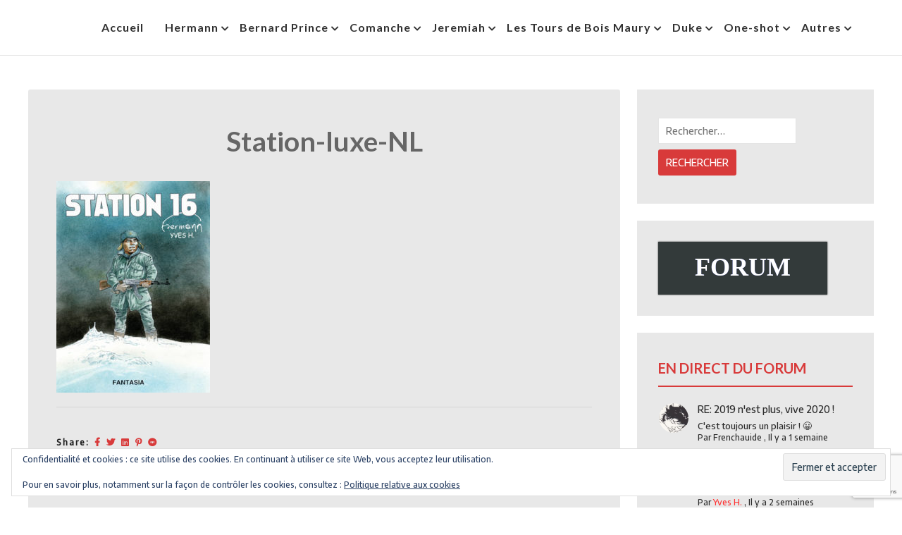

--- FILE ---
content_type: text/html; charset=UTF-8
request_url: https://hermannhuppen.be/station-luxe-nl/
body_size: 27886
content:
<!doctype html>
<html lang="fr-FR">
<head>
	<meta charset="UTF-8">
	<meta name="viewport" content="width=device-width, initial-scale=1">
	<link rel="profile" href="https://gmpg.org/xfn/11">

	<title>Station-luxe-NL &#8211; HermannBD</title>
<meta name='robots' content='max-image-preview:large' />
<link rel='dns-prefetch' href='//secure.gravatar.com' />
<link rel='dns-prefetch' href='//stats.wp.com' />
<link rel='dns-prefetch' href='//fonts.googleapis.com' />
<link rel='dns-prefetch' href='//v0.wordpress.com' />
<link rel='preconnect' href='//c0.wp.com' />
<link rel="alternate" type="application/rss+xml" title="HermannBD &raquo; Flux" href="https://hermannhuppen.be/feed/" />
<link rel="alternate" type="application/rss+xml" title="HermannBD &raquo; Flux des commentaires" href="https://hermannhuppen.be/comments/feed/" />
<link rel="alternate" type="text/calendar" title="HermannBD &raquo; Flux iCal" href="https://hermannhuppen.be/events/?ical=1" />
<style id='wp-img-auto-sizes-contain-inline-css' type='text/css'>
img:is([sizes=auto i],[sizes^="auto," i]){contain-intrinsic-size:3000px 1500px}
/*# sourceURL=wp-img-auto-sizes-contain-inline-css */
</style>
<link rel='stylesheet' id='atomic-blocks-fontawesome-css' href='https://hermannhuppen.be/wp-content/plugins/atomic-blocks/dist/assets/fontawesome/css/all.min.css?ver=1657281462' type='text/css' media='all' />
<style id='wp-emoji-styles-inline-css' type='text/css'>

	img.wp-smiley, img.emoji {
		display: inline !important;
		border: none !important;
		box-shadow: none !important;
		height: 1em !important;
		width: 1em !important;
		margin: 0 0.07em !important;
		vertical-align: -0.1em !important;
		background: none !important;
		padding: 0 !important;
	}
/*# sourceURL=wp-emoji-styles-inline-css */
</style>
<link rel='stylesheet' id='wp-block-library-css' href='https://hermannhuppen.be/wp-content/plugins/gutenberg/build/styles/block-library/style.min.css?ver=22.4.0' type='text/css' media='all' />
<style id='wp-block-gallery-inline-css' type='text/css'>
.blocks-gallery-grid:not(.has-nested-images),.wp-block-gallery:not(.has-nested-images){display:flex;flex-wrap:wrap;list-style-type:none;margin:0;padding:0}.blocks-gallery-grid:not(.has-nested-images) .blocks-gallery-image,.blocks-gallery-grid:not(.has-nested-images) .blocks-gallery-item,.wp-block-gallery:not(.has-nested-images) .blocks-gallery-image,.wp-block-gallery:not(.has-nested-images) .blocks-gallery-item{display:flex;flex-direction:column;flex-grow:1;justify-content:center;margin:0 1em 1em 0;position:relative;width:calc(50% - 1em)}.blocks-gallery-grid:not(.has-nested-images) .blocks-gallery-image:nth-of-type(2n),.blocks-gallery-grid:not(.has-nested-images) .blocks-gallery-item:nth-of-type(2n),.wp-block-gallery:not(.has-nested-images) .blocks-gallery-image:nth-of-type(2n),.wp-block-gallery:not(.has-nested-images) .blocks-gallery-item:nth-of-type(2n){margin-right:0}.blocks-gallery-grid:not(.has-nested-images) .blocks-gallery-image figure,.blocks-gallery-grid:not(.has-nested-images) .blocks-gallery-item figure,.wp-block-gallery:not(.has-nested-images) .blocks-gallery-image figure,.wp-block-gallery:not(.has-nested-images) .blocks-gallery-item figure{align-items:flex-end;display:flex;height:100%;justify-content:flex-start;margin:0}.blocks-gallery-grid:not(.has-nested-images) .blocks-gallery-image img,.blocks-gallery-grid:not(.has-nested-images) .blocks-gallery-item img,.wp-block-gallery:not(.has-nested-images) .blocks-gallery-image img,.wp-block-gallery:not(.has-nested-images) .blocks-gallery-item img{display:block;height:auto;max-width:100%;width:auto}.blocks-gallery-grid:not(.has-nested-images) .blocks-gallery-image figcaption,.blocks-gallery-grid:not(.has-nested-images) .blocks-gallery-item figcaption,.wp-block-gallery:not(.has-nested-images) .blocks-gallery-image figcaption,.wp-block-gallery:not(.has-nested-images) .blocks-gallery-item figcaption{background:linear-gradient(0deg,#000000b3,#0000004d 70%,#0000);bottom:0;box-sizing:border-box;color:#fff;font-size:.8em;margin:0;max-height:100%;overflow:auto;padding:3em .77em .7em;position:absolute;text-align:center;width:100%;z-index:2}.blocks-gallery-grid:not(.has-nested-images) .blocks-gallery-image figcaption img,.blocks-gallery-grid:not(.has-nested-images) .blocks-gallery-item figcaption img,.wp-block-gallery:not(.has-nested-images) .blocks-gallery-image figcaption img,.wp-block-gallery:not(.has-nested-images) .blocks-gallery-item figcaption img{display:inline}.blocks-gallery-grid:not(.has-nested-images) figcaption,.wp-block-gallery:not(.has-nested-images) figcaption{flex-grow:1}.blocks-gallery-grid:not(.has-nested-images).is-cropped .blocks-gallery-image a,.blocks-gallery-grid:not(.has-nested-images).is-cropped .blocks-gallery-image img,.blocks-gallery-grid:not(.has-nested-images).is-cropped .blocks-gallery-item a,.blocks-gallery-grid:not(.has-nested-images).is-cropped .blocks-gallery-item img,.wp-block-gallery:not(.has-nested-images).is-cropped .blocks-gallery-image a,.wp-block-gallery:not(.has-nested-images).is-cropped .blocks-gallery-image img,.wp-block-gallery:not(.has-nested-images).is-cropped .blocks-gallery-item a,.wp-block-gallery:not(.has-nested-images).is-cropped .blocks-gallery-item img{flex:1;height:100%;object-fit:cover;width:100%}.blocks-gallery-grid:not(.has-nested-images).columns-1 .blocks-gallery-image,.blocks-gallery-grid:not(.has-nested-images).columns-1 .blocks-gallery-item,.wp-block-gallery:not(.has-nested-images).columns-1 .blocks-gallery-image,.wp-block-gallery:not(.has-nested-images).columns-1 .blocks-gallery-item{margin-right:0;width:100%}@media (min-width:600px){.blocks-gallery-grid:not(.has-nested-images).columns-3 .blocks-gallery-image,.blocks-gallery-grid:not(.has-nested-images).columns-3 .blocks-gallery-item,.wp-block-gallery:not(.has-nested-images).columns-3 .blocks-gallery-image,.wp-block-gallery:not(.has-nested-images).columns-3 .blocks-gallery-item{margin-right:1em;width:calc(33.33333% - .66667em)}.blocks-gallery-grid:not(.has-nested-images).columns-4 .blocks-gallery-image,.blocks-gallery-grid:not(.has-nested-images).columns-4 .blocks-gallery-item,.wp-block-gallery:not(.has-nested-images).columns-4 .blocks-gallery-image,.wp-block-gallery:not(.has-nested-images).columns-4 .blocks-gallery-item{margin-right:1em;width:calc(25% - .75em)}.blocks-gallery-grid:not(.has-nested-images).columns-5 .blocks-gallery-image,.blocks-gallery-grid:not(.has-nested-images).columns-5 .blocks-gallery-item,.wp-block-gallery:not(.has-nested-images).columns-5 .blocks-gallery-image,.wp-block-gallery:not(.has-nested-images).columns-5 .blocks-gallery-item{margin-right:1em;width:calc(20% - .8em)}.blocks-gallery-grid:not(.has-nested-images).columns-6 .blocks-gallery-image,.blocks-gallery-grid:not(.has-nested-images).columns-6 .blocks-gallery-item,.wp-block-gallery:not(.has-nested-images).columns-6 .blocks-gallery-image,.wp-block-gallery:not(.has-nested-images).columns-6 .blocks-gallery-item{margin-right:1em;width:calc(16.66667% - .83333em)}.blocks-gallery-grid:not(.has-nested-images).columns-7 .blocks-gallery-image,.blocks-gallery-grid:not(.has-nested-images).columns-7 .blocks-gallery-item,.wp-block-gallery:not(.has-nested-images).columns-7 .blocks-gallery-image,.wp-block-gallery:not(.has-nested-images).columns-7 .blocks-gallery-item{margin-right:1em;width:calc(14.28571% - .85714em)}.blocks-gallery-grid:not(.has-nested-images).columns-8 .blocks-gallery-image,.blocks-gallery-grid:not(.has-nested-images).columns-8 .blocks-gallery-item,.wp-block-gallery:not(.has-nested-images).columns-8 .blocks-gallery-image,.wp-block-gallery:not(.has-nested-images).columns-8 .blocks-gallery-item{margin-right:1em;width:calc(12.5% - .875em)}.blocks-gallery-grid:not(.has-nested-images).columns-1 .blocks-gallery-image:nth-of-type(1n),.blocks-gallery-grid:not(.has-nested-images).columns-1 .blocks-gallery-item:nth-of-type(1n),.blocks-gallery-grid:not(.has-nested-images).columns-2 .blocks-gallery-image:nth-of-type(2n),.blocks-gallery-grid:not(.has-nested-images).columns-2 .blocks-gallery-item:nth-of-type(2n),.blocks-gallery-grid:not(.has-nested-images).columns-3 .blocks-gallery-image:nth-of-type(3n),.blocks-gallery-grid:not(.has-nested-images).columns-3 .blocks-gallery-item:nth-of-type(3n),.blocks-gallery-grid:not(.has-nested-images).columns-4 .blocks-gallery-image:nth-of-type(4n),.blocks-gallery-grid:not(.has-nested-images).columns-4 .blocks-gallery-item:nth-of-type(4n),.blocks-gallery-grid:not(.has-nested-images).columns-5 .blocks-gallery-image:nth-of-type(5n),.blocks-gallery-grid:not(.has-nested-images).columns-5 .blocks-gallery-item:nth-of-type(5n),.blocks-gallery-grid:not(.has-nested-images).columns-6 .blocks-gallery-image:nth-of-type(6n),.blocks-gallery-grid:not(.has-nested-images).columns-6 .blocks-gallery-item:nth-of-type(6n),.blocks-gallery-grid:not(.has-nested-images).columns-7 .blocks-gallery-image:nth-of-type(7n),.blocks-gallery-grid:not(.has-nested-images).columns-7 .blocks-gallery-item:nth-of-type(7n),.blocks-gallery-grid:not(.has-nested-images).columns-8 .blocks-gallery-image:nth-of-type(8n),.blocks-gallery-grid:not(.has-nested-images).columns-8 .blocks-gallery-item:nth-of-type(8n),.wp-block-gallery:not(.has-nested-images).columns-1 .blocks-gallery-image:nth-of-type(1n),.wp-block-gallery:not(.has-nested-images).columns-1 .blocks-gallery-item:nth-of-type(1n),.wp-block-gallery:not(.has-nested-images).columns-2 .blocks-gallery-image:nth-of-type(2n),.wp-block-gallery:not(.has-nested-images).columns-2 .blocks-gallery-item:nth-of-type(2n),.wp-block-gallery:not(.has-nested-images).columns-3 .blocks-gallery-image:nth-of-type(3n),.wp-block-gallery:not(.has-nested-images).columns-3 .blocks-gallery-item:nth-of-type(3n),.wp-block-gallery:not(.has-nested-images).columns-4 .blocks-gallery-image:nth-of-type(4n),.wp-block-gallery:not(.has-nested-images).columns-4 .blocks-gallery-item:nth-of-type(4n),.wp-block-gallery:not(.has-nested-images).columns-5 .blocks-gallery-image:nth-of-type(5n),.wp-block-gallery:not(.has-nested-images).columns-5 .blocks-gallery-item:nth-of-type(5n),.wp-block-gallery:not(.has-nested-images).columns-6 .blocks-gallery-image:nth-of-type(6n),.wp-block-gallery:not(.has-nested-images).columns-6 .blocks-gallery-item:nth-of-type(6n),.wp-block-gallery:not(.has-nested-images).columns-7 .blocks-gallery-image:nth-of-type(7n),.wp-block-gallery:not(.has-nested-images).columns-7 .blocks-gallery-item:nth-of-type(7n),.wp-block-gallery:not(.has-nested-images).columns-8 .blocks-gallery-image:nth-of-type(8n),.wp-block-gallery:not(.has-nested-images).columns-8 .blocks-gallery-item:nth-of-type(8n){margin-right:0}}.blocks-gallery-grid:not(.has-nested-images) .blocks-gallery-image:last-child,.blocks-gallery-grid:not(.has-nested-images) .blocks-gallery-item:last-child,.wp-block-gallery:not(.has-nested-images) .blocks-gallery-image:last-child,.wp-block-gallery:not(.has-nested-images) .blocks-gallery-item:last-child{margin-right:0}.blocks-gallery-grid:not(.has-nested-images).alignleft,.blocks-gallery-grid:not(.has-nested-images).alignright,.wp-block-gallery:not(.has-nested-images).alignleft,.wp-block-gallery:not(.has-nested-images).alignright{max-width:420px;width:100%}.blocks-gallery-grid:not(.has-nested-images).aligncenter .blocks-gallery-item figure,.wp-block-gallery:not(.has-nested-images).aligncenter .blocks-gallery-item figure{justify-content:center}.wp-block-gallery:not(.is-cropped) .blocks-gallery-item{align-self:flex-start}figure.wp-block-gallery.has-nested-images{align-items:normal}.wp-block-gallery.has-nested-images figure.wp-block-image:not(#individual-image){margin:0;width:calc(50% - var(--wp--style--unstable-gallery-gap, 16px)/2)}.wp-block-gallery.has-nested-images figure.wp-block-image{box-sizing:border-box;display:flex;flex-direction:column;flex-grow:1;justify-content:center;max-width:100%;position:relative}.wp-block-gallery.has-nested-images figure.wp-block-image>a,.wp-block-gallery.has-nested-images figure.wp-block-image>div{flex-direction:column;flex-grow:1;margin:0}.wp-block-gallery.has-nested-images figure.wp-block-image img{display:block;height:auto;max-width:100%!important;width:auto}.wp-block-gallery.has-nested-images figure.wp-block-image figcaption,.wp-block-gallery.has-nested-images figure.wp-block-image:has(figcaption):before{bottom:0;left:0;max-height:100%;position:absolute;right:0}.wp-block-gallery.has-nested-images figure.wp-block-image:has(figcaption):before{backdrop-filter:blur(3px);content:"";height:100%;-webkit-mask-image:linear-gradient(0deg,#000 20%,#0000);mask-image:linear-gradient(0deg,#000 20%,#0000);max-height:40%;pointer-events:none}.wp-block-gallery.has-nested-images figure.wp-block-image figcaption{box-sizing:border-box;color:#fff;font-size:13px;margin:0;overflow:auto;padding:1em;text-align:center;text-shadow:0 0 1.5px #000}.wp-block-gallery.has-nested-images figure.wp-block-image figcaption::-webkit-scrollbar{height:12px;width:12px}.wp-block-gallery.has-nested-images figure.wp-block-image figcaption::-webkit-scrollbar-track{background-color:initial}.wp-block-gallery.has-nested-images figure.wp-block-image figcaption::-webkit-scrollbar-thumb{background-clip:padding-box;background-color:initial;border:3px solid #0000;border-radius:8px}.wp-block-gallery.has-nested-images figure.wp-block-image figcaption:focus-within::-webkit-scrollbar-thumb,.wp-block-gallery.has-nested-images figure.wp-block-image figcaption:focus::-webkit-scrollbar-thumb,.wp-block-gallery.has-nested-images figure.wp-block-image figcaption:hover::-webkit-scrollbar-thumb{background-color:#fffc}.wp-block-gallery.has-nested-images figure.wp-block-image figcaption{scrollbar-color:#0000 #0000;scrollbar-gutter:stable both-edges;scrollbar-width:thin}.wp-block-gallery.has-nested-images figure.wp-block-image figcaption:focus,.wp-block-gallery.has-nested-images figure.wp-block-image figcaption:focus-within,.wp-block-gallery.has-nested-images figure.wp-block-image figcaption:hover{scrollbar-color:#fffc #0000}.wp-block-gallery.has-nested-images figure.wp-block-image figcaption{will-change:transform}@media (hover:none){.wp-block-gallery.has-nested-images figure.wp-block-image figcaption{scrollbar-color:#fffc #0000}}.wp-block-gallery.has-nested-images figure.wp-block-image figcaption{background:linear-gradient(0deg,#0006,#0000)}.wp-block-gallery.has-nested-images figure.wp-block-image figcaption img{display:inline}.wp-block-gallery.has-nested-images figure.wp-block-image figcaption a{color:inherit}.wp-block-gallery.has-nested-images figure.wp-block-image.has-custom-border img{box-sizing:border-box}.wp-block-gallery.has-nested-images figure.wp-block-image.has-custom-border>a,.wp-block-gallery.has-nested-images figure.wp-block-image.has-custom-border>div,.wp-block-gallery.has-nested-images figure.wp-block-image.is-style-rounded>a,.wp-block-gallery.has-nested-images figure.wp-block-image.is-style-rounded>div{flex:1 1 auto}.wp-block-gallery.has-nested-images figure.wp-block-image.has-custom-border figcaption,.wp-block-gallery.has-nested-images figure.wp-block-image.is-style-rounded figcaption{background:none;color:inherit;flex:initial;margin:0;padding:10px 10px 9px;position:relative;text-shadow:none}.wp-block-gallery.has-nested-images figure.wp-block-image.has-custom-border:before,.wp-block-gallery.has-nested-images figure.wp-block-image.is-style-rounded:before{content:none}.wp-block-gallery.has-nested-images figcaption{flex-basis:100%;flex-grow:1;text-align:center}.wp-block-gallery.has-nested-images:not(.is-cropped) figure.wp-block-image:not(#individual-image){margin-bottom:auto;margin-top:0}.wp-block-gallery.has-nested-images.is-cropped figure.wp-block-image:not(#individual-image){align-self:inherit}.wp-block-gallery.has-nested-images.is-cropped figure.wp-block-image:not(#individual-image)>a,.wp-block-gallery.has-nested-images.is-cropped figure.wp-block-image:not(#individual-image)>div:not(.components-drop-zone){display:flex}.wp-block-gallery.has-nested-images.is-cropped figure.wp-block-image:not(#individual-image) a,.wp-block-gallery.has-nested-images.is-cropped figure.wp-block-image:not(#individual-image) img{flex:1 0 0%;height:100%;object-fit:cover;width:100%}.wp-block-gallery.has-nested-images.columns-1 figure.wp-block-image:not(#individual-image){width:100%}@media (min-width:600px){.wp-block-gallery.has-nested-images.columns-3 figure.wp-block-image:not(#individual-image){width:calc(33.33333% - var(--wp--style--unstable-gallery-gap, 16px)*.66667)}.wp-block-gallery.has-nested-images.columns-4 figure.wp-block-image:not(#individual-image){width:calc(25% - var(--wp--style--unstable-gallery-gap, 16px)*.75)}.wp-block-gallery.has-nested-images.columns-5 figure.wp-block-image:not(#individual-image){width:calc(20% - var(--wp--style--unstable-gallery-gap, 16px)*.8)}.wp-block-gallery.has-nested-images.columns-6 figure.wp-block-image:not(#individual-image){width:calc(16.66667% - var(--wp--style--unstable-gallery-gap, 16px)*.83333)}.wp-block-gallery.has-nested-images.columns-7 figure.wp-block-image:not(#individual-image){width:calc(14.28571% - var(--wp--style--unstable-gallery-gap, 16px)*.85714)}.wp-block-gallery.has-nested-images.columns-8 figure.wp-block-image:not(#individual-image){width:calc(12.5% - var(--wp--style--unstable-gallery-gap, 16px)*.875)}.wp-block-gallery.has-nested-images.columns-default figure.wp-block-image:not(#individual-image){width:calc(33.33% - var(--wp--style--unstable-gallery-gap, 16px)*.66667)}.wp-block-gallery.has-nested-images.columns-default figure.wp-block-image:not(#individual-image):first-child:nth-last-child(2),.wp-block-gallery.has-nested-images.columns-default figure.wp-block-image:not(#individual-image):first-child:nth-last-child(2)~figure.wp-block-image:not(#individual-image){width:calc(50% - var(--wp--style--unstable-gallery-gap, 16px)*.5)}.wp-block-gallery.has-nested-images.columns-default figure.wp-block-image:not(#individual-image):first-child:last-child{width:100%}}.wp-block-gallery.has-nested-images.alignleft,.wp-block-gallery.has-nested-images.alignright{max-width:420px;width:100%}.wp-block-gallery.has-nested-images.aligncenter{justify-content:center}
/*# sourceURL=https://hermannhuppen.be/wp-content/plugins/gutenberg/build/styles/block-library/gallery/style.min.css */
</style>
<style id='wp-block-image-inline-css' type='text/css'>
.wp-block-image>a,.wp-block-image>figure>a{display:inline-block}.wp-block-image img{box-sizing:border-box;height:auto;max-width:100%;vertical-align:bottom}@media not (prefers-reduced-motion){.wp-block-image img.hide{visibility:hidden}.wp-block-image img.show{animation:show-content-image .4s}}.wp-block-image[style*=border-radius] img,.wp-block-image[style*=border-radius]>a{border-radius:inherit}.wp-block-image.has-custom-border img{box-sizing:border-box}.wp-block-image.aligncenter{text-align:center}.wp-block-image.alignfull>a,.wp-block-image.alignwide>a{width:100%}.wp-block-image.alignfull img,.wp-block-image.alignwide img{height:auto;width:100%}.wp-block-image .aligncenter,.wp-block-image .alignleft,.wp-block-image .alignright,.wp-block-image.aligncenter,.wp-block-image.alignleft,.wp-block-image.alignright{display:table}.wp-block-image .aligncenter>figcaption,.wp-block-image .alignleft>figcaption,.wp-block-image .alignright>figcaption,.wp-block-image.aligncenter>figcaption,.wp-block-image.alignleft>figcaption,.wp-block-image.alignright>figcaption{caption-side:bottom;display:table-caption}.wp-block-image .alignleft{float:left;margin:.5em 1em .5em 0}.wp-block-image .alignright{float:right;margin:.5em 0 .5em 1em}.wp-block-image .aligncenter{margin-left:auto;margin-right:auto}.wp-block-image :where(figcaption){margin-bottom:1em;margin-top:.5em}.wp-block-image.is-style-circle-mask img{border-radius:9999px}@supports ((-webkit-mask-image:none) or (mask-image:none)) or (-webkit-mask-image:none){.wp-block-image.is-style-circle-mask img{border-radius:0;-webkit-mask-image:url('data:image/svg+xml;utf8,<svg viewBox="0 0 100 100" xmlns="http://www.w3.org/2000/svg"><circle cx="50" cy="50" r="50"/></svg>');mask-image:url('data:image/svg+xml;utf8,<svg viewBox="0 0 100 100" xmlns="http://www.w3.org/2000/svg"><circle cx="50" cy="50" r="50"/></svg>');mask-mode:alpha;-webkit-mask-position:center;mask-position:center;-webkit-mask-repeat:no-repeat;mask-repeat:no-repeat;-webkit-mask-size:contain;mask-size:contain}}:root :where(.wp-block-image.is-style-rounded img,.wp-block-image .is-style-rounded img){border-radius:9999px}.wp-block-image figure{margin:0}.wp-lightbox-container{display:flex;flex-direction:column;position:relative}.wp-lightbox-container img{cursor:zoom-in}.wp-lightbox-container img:hover+button{opacity:1}.wp-lightbox-container button{align-items:center;backdrop-filter:blur(16px) saturate(180%);background-color:#5a5a5a40;border:none;border-radius:4px;cursor:zoom-in;display:flex;height:20px;justify-content:center;opacity:0;padding:0;position:absolute;right:16px;text-align:center;top:16px;width:20px;z-index:100}@media not (prefers-reduced-motion){.wp-lightbox-container button{transition:opacity .2s ease}}.wp-lightbox-container button:focus-visible{outline:3px auto #5a5a5a40;outline:3px auto -webkit-focus-ring-color;outline-offset:3px}.wp-lightbox-container button:hover{cursor:pointer;opacity:1}.wp-lightbox-container button:focus{opacity:1}.wp-lightbox-container button:focus,.wp-lightbox-container button:hover,.wp-lightbox-container button:not(:hover):not(:active):not(.has-background){background-color:#5a5a5a40;border:none}.wp-lightbox-overlay{box-sizing:border-box;cursor:zoom-out;height:100vh;left:0;overflow:hidden;position:fixed;top:0;visibility:hidden;width:100%;z-index:100000}.wp-lightbox-overlay .close-button{align-items:center;cursor:pointer;display:flex;justify-content:center;min-height:40px;min-width:40px;padding:0;position:absolute;right:calc(env(safe-area-inset-right) + 16px);top:calc(env(safe-area-inset-top) + 16px);z-index:5000000}.wp-lightbox-overlay .close-button:focus,.wp-lightbox-overlay .close-button:hover,.wp-lightbox-overlay .close-button:not(:hover):not(:active):not(.has-background){background:none;border:none}.wp-lightbox-overlay .lightbox-image-container{height:var(--wp--lightbox-container-height);left:50%;overflow:hidden;position:absolute;top:50%;transform:translate(-50%,-50%);transform-origin:top left;width:var(--wp--lightbox-container-width);z-index:9999999999}.wp-lightbox-overlay .wp-block-image{align-items:center;box-sizing:border-box;display:flex;height:100%;justify-content:center;margin:0;position:relative;transform-origin:0 0;width:100%;z-index:3000000}.wp-lightbox-overlay .wp-block-image img{height:var(--wp--lightbox-image-height);min-height:var(--wp--lightbox-image-height);min-width:var(--wp--lightbox-image-width);width:var(--wp--lightbox-image-width)}.wp-lightbox-overlay .wp-block-image figcaption{display:none}.wp-lightbox-overlay button{background:none;border:none}.wp-lightbox-overlay .scrim{background-color:#fff;height:100%;opacity:.9;position:absolute;width:100%;z-index:2000000}.wp-lightbox-overlay.active{visibility:visible}@media not (prefers-reduced-motion){.wp-lightbox-overlay.active{animation:turn-on-visibility .25s both}.wp-lightbox-overlay.active img{animation:turn-on-visibility .35s both}.wp-lightbox-overlay.show-closing-animation:not(.active){animation:turn-off-visibility .35s both}.wp-lightbox-overlay.show-closing-animation:not(.active) img{animation:turn-off-visibility .25s both}.wp-lightbox-overlay.zoom.active{animation:none;opacity:1;visibility:visible}.wp-lightbox-overlay.zoom.active .lightbox-image-container{animation:lightbox-zoom-in .4s}.wp-lightbox-overlay.zoom.active .lightbox-image-container img{animation:none}.wp-lightbox-overlay.zoom.active .scrim{animation:turn-on-visibility .4s forwards}.wp-lightbox-overlay.zoom.show-closing-animation:not(.active){animation:none}.wp-lightbox-overlay.zoom.show-closing-animation:not(.active) .lightbox-image-container{animation:lightbox-zoom-out .4s}.wp-lightbox-overlay.zoom.show-closing-animation:not(.active) .lightbox-image-container img{animation:none}.wp-lightbox-overlay.zoom.show-closing-animation:not(.active) .scrim{animation:turn-off-visibility .4s forwards}}@keyframes show-content-image{0%{visibility:hidden}99%{visibility:hidden}to{visibility:visible}}@keyframes turn-on-visibility{0%{opacity:0}to{opacity:1}}@keyframes turn-off-visibility{0%{opacity:1;visibility:visible}99%{opacity:0;visibility:visible}to{opacity:0;visibility:hidden}}@keyframes lightbox-zoom-in{0%{transform:translate(calc((-100vw + var(--wp--lightbox-scrollbar-width))/2 + var(--wp--lightbox-initial-left-position)),calc(-50vh + var(--wp--lightbox-initial-top-position))) scale(var(--wp--lightbox-scale))}to{transform:translate(-50%,-50%) scale(1)}}@keyframes lightbox-zoom-out{0%{transform:translate(-50%,-50%) scale(1);visibility:visible}99%{visibility:visible}to{transform:translate(calc((-100vw + var(--wp--lightbox-scrollbar-width))/2 + var(--wp--lightbox-initial-left-position)),calc(-50vh + var(--wp--lightbox-initial-top-position))) scale(var(--wp--lightbox-scale));visibility:hidden}}
/*# sourceURL=https://hermannhuppen.be/wp-content/plugins/gutenberg/build/styles/block-library/image/style.min.css */
</style>
<style id='global-styles-inline-css' type='text/css'>
:root{--wp--preset--aspect-ratio--square: 1;--wp--preset--aspect-ratio--4-3: 4/3;--wp--preset--aspect-ratio--3-4: 3/4;--wp--preset--aspect-ratio--3-2: 3/2;--wp--preset--aspect-ratio--2-3: 2/3;--wp--preset--aspect-ratio--16-9: 16/9;--wp--preset--aspect-ratio--9-16: 9/16;--wp--preset--color--black: #000000;--wp--preset--color--cyan-bluish-gray: #abb8c3;--wp--preset--color--white: #ffffff;--wp--preset--color--pale-pink: #f78da7;--wp--preset--color--vivid-red: #cf2e2e;--wp--preset--color--luminous-vivid-orange: #ff6900;--wp--preset--color--luminous-vivid-amber: #fcb900;--wp--preset--color--light-green-cyan: #7bdcb5;--wp--preset--color--vivid-green-cyan: #00d084;--wp--preset--color--pale-cyan-blue: #8ed1fc;--wp--preset--color--vivid-cyan-blue: #0693e3;--wp--preset--color--vivid-purple: #9b51e0;--wp--preset--gradient--vivid-cyan-blue-to-vivid-purple: linear-gradient(135deg,rgb(6,147,227) 0%,rgb(155,81,224) 100%);--wp--preset--gradient--light-green-cyan-to-vivid-green-cyan: linear-gradient(135deg,rgb(122,220,180) 0%,rgb(0,208,130) 100%);--wp--preset--gradient--luminous-vivid-amber-to-luminous-vivid-orange: linear-gradient(135deg,rgb(252,185,0) 0%,rgb(255,105,0) 100%);--wp--preset--gradient--luminous-vivid-orange-to-vivid-red: linear-gradient(135deg,rgb(255,105,0) 0%,rgb(207,46,46) 100%);--wp--preset--gradient--very-light-gray-to-cyan-bluish-gray: linear-gradient(135deg,rgb(238,238,238) 0%,rgb(169,184,195) 100%);--wp--preset--gradient--cool-to-warm-spectrum: linear-gradient(135deg,rgb(74,234,220) 0%,rgb(151,120,209) 20%,rgb(207,42,186) 40%,rgb(238,44,130) 60%,rgb(251,105,98) 80%,rgb(254,248,76) 100%);--wp--preset--gradient--blush-light-purple: linear-gradient(135deg,rgb(255,206,236) 0%,rgb(152,150,240) 100%);--wp--preset--gradient--blush-bordeaux: linear-gradient(135deg,rgb(254,205,165) 0%,rgb(254,45,45) 50%,rgb(107,0,62) 100%);--wp--preset--gradient--luminous-dusk: linear-gradient(135deg,rgb(255,203,112) 0%,rgb(199,81,192) 50%,rgb(65,88,208) 100%);--wp--preset--gradient--pale-ocean: linear-gradient(135deg,rgb(255,245,203) 0%,rgb(182,227,212) 50%,rgb(51,167,181) 100%);--wp--preset--gradient--electric-grass: linear-gradient(135deg,rgb(202,248,128) 0%,rgb(113,206,126) 100%);--wp--preset--gradient--midnight: linear-gradient(135deg,rgb(2,3,129) 0%,rgb(40,116,252) 100%);--wp--preset--font-size--small: 13px;--wp--preset--font-size--medium: 20px;--wp--preset--font-size--large: 36px;--wp--preset--font-size--x-large: 42px;--wp--preset--spacing--20: 0.44rem;--wp--preset--spacing--30: 0.67rem;--wp--preset--spacing--40: 1rem;--wp--preset--spacing--50: 1.5rem;--wp--preset--spacing--60: 2.25rem;--wp--preset--spacing--70: 3.38rem;--wp--preset--spacing--80: 5.06rem;--wp--preset--shadow--natural: 6px 6px 9px rgba(0, 0, 0, 0.2);--wp--preset--shadow--deep: 12px 12px 50px rgba(0, 0, 0, 0.4);--wp--preset--shadow--sharp: 6px 6px 0px rgba(0, 0, 0, 0.2);--wp--preset--shadow--outlined: 6px 6px 0px -3px rgb(255, 255, 255), 6px 6px rgb(0, 0, 0);--wp--preset--shadow--crisp: 6px 6px 0px rgb(0, 0, 0);}:where(body) { margin: 0; }:where(.is-layout-flex){gap: 0.5em;}:where(.is-layout-grid){gap: 0.5em;}body .is-layout-flex{display: flex;}.is-layout-flex{flex-wrap: wrap;align-items: center;}.is-layout-flex > :is(*, div){margin: 0;}body .is-layout-grid{display: grid;}.is-layout-grid > :is(*, div){margin: 0;}body{padding-top: 0px;padding-right: 0px;padding-bottom: 0px;padding-left: 0px;}a:where(:not(.wp-element-button)){text-decoration: underline;}:root :where(.wp-element-button, .wp-block-button__link){background-color: #32373c;border-width: 0;color: #fff;font-family: inherit;font-size: inherit;font-style: inherit;font-weight: inherit;letter-spacing: inherit;line-height: inherit;padding-top: calc(0.667em + 2px);padding-right: calc(1.333em + 2px);padding-bottom: calc(0.667em + 2px);padding-left: calc(1.333em + 2px);text-decoration: none;text-transform: inherit;}.has-black-color{color: var(--wp--preset--color--black) !important;}.has-cyan-bluish-gray-color{color: var(--wp--preset--color--cyan-bluish-gray) !important;}.has-white-color{color: var(--wp--preset--color--white) !important;}.has-pale-pink-color{color: var(--wp--preset--color--pale-pink) !important;}.has-vivid-red-color{color: var(--wp--preset--color--vivid-red) !important;}.has-luminous-vivid-orange-color{color: var(--wp--preset--color--luminous-vivid-orange) !important;}.has-luminous-vivid-amber-color{color: var(--wp--preset--color--luminous-vivid-amber) !important;}.has-light-green-cyan-color{color: var(--wp--preset--color--light-green-cyan) !important;}.has-vivid-green-cyan-color{color: var(--wp--preset--color--vivid-green-cyan) !important;}.has-pale-cyan-blue-color{color: var(--wp--preset--color--pale-cyan-blue) !important;}.has-vivid-cyan-blue-color{color: var(--wp--preset--color--vivid-cyan-blue) !important;}.has-vivid-purple-color{color: var(--wp--preset--color--vivid-purple) !important;}.has-black-background-color{background-color: var(--wp--preset--color--black) !important;}.has-cyan-bluish-gray-background-color{background-color: var(--wp--preset--color--cyan-bluish-gray) !important;}.has-white-background-color{background-color: var(--wp--preset--color--white) !important;}.has-pale-pink-background-color{background-color: var(--wp--preset--color--pale-pink) !important;}.has-vivid-red-background-color{background-color: var(--wp--preset--color--vivid-red) !important;}.has-luminous-vivid-orange-background-color{background-color: var(--wp--preset--color--luminous-vivid-orange) !important;}.has-luminous-vivid-amber-background-color{background-color: var(--wp--preset--color--luminous-vivid-amber) !important;}.has-light-green-cyan-background-color{background-color: var(--wp--preset--color--light-green-cyan) !important;}.has-vivid-green-cyan-background-color{background-color: var(--wp--preset--color--vivid-green-cyan) !important;}.has-pale-cyan-blue-background-color{background-color: var(--wp--preset--color--pale-cyan-blue) !important;}.has-vivid-cyan-blue-background-color{background-color: var(--wp--preset--color--vivid-cyan-blue) !important;}.has-vivid-purple-background-color{background-color: var(--wp--preset--color--vivid-purple) !important;}.has-black-border-color{border-color: var(--wp--preset--color--black) !important;}.has-cyan-bluish-gray-border-color{border-color: var(--wp--preset--color--cyan-bluish-gray) !important;}.has-white-border-color{border-color: var(--wp--preset--color--white) !important;}.has-pale-pink-border-color{border-color: var(--wp--preset--color--pale-pink) !important;}.has-vivid-red-border-color{border-color: var(--wp--preset--color--vivid-red) !important;}.has-luminous-vivid-orange-border-color{border-color: var(--wp--preset--color--luminous-vivid-orange) !important;}.has-luminous-vivid-amber-border-color{border-color: var(--wp--preset--color--luminous-vivid-amber) !important;}.has-light-green-cyan-border-color{border-color: var(--wp--preset--color--light-green-cyan) !important;}.has-vivid-green-cyan-border-color{border-color: var(--wp--preset--color--vivid-green-cyan) !important;}.has-pale-cyan-blue-border-color{border-color: var(--wp--preset--color--pale-cyan-blue) !important;}.has-vivid-cyan-blue-border-color{border-color: var(--wp--preset--color--vivid-cyan-blue) !important;}.has-vivid-purple-border-color{border-color: var(--wp--preset--color--vivid-purple) !important;}.has-vivid-cyan-blue-to-vivid-purple-gradient-background{background: var(--wp--preset--gradient--vivid-cyan-blue-to-vivid-purple) !important;}.has-light-green-cyan-to-vivid-green-cyan-gradient-background{background: var(--wp--preset--gradient--light-green-cyan-to-vivid-green-cyan) !important;}.has-luminous-vivid-amber-to-luminous-vivid-orange-gradient-background{background: var(--wp--preset--gradient--luminous-vivid-amber-to-luminous-vivid-orange) !important;}.has-luminous-vivid-orange-to-vivid-red-gradient-background{background: var(--wp--preset--gradient--luminous-vivid-orange-to-vivid-red) !important;}.has-very-light-gray-to-cyan-bluish-gray-gradient-background{background: var(--wp--preset--gradient--very-light-gray-to-cyan-bluish-gray) !important;}.has-cool-to-warm-spectrum-gradient-background{background: var(--wp--preset--gradient--cool-to-warm-spectrum) !important;}.has-blush-light-purple-gradient-background{background: var(--wp--preset--gradient--blush-light-purple) !important;}.has-blush-bordeaux-gradient-background{background: var(--wp--preset--gradient--blush-bordeaux) !important;}.has-luminous-dusk-gradient-background{background: var(--wp--preset--gradient--luminous-dusk) !important;}.has-pale-ocean-gradient-background{background: var(--wp--preset--gradient--pale-ocean) !important;}.has-electric-grass-gradient-background{background: var(--wp--preset--gradient--electric-grass) !important;}.has-midnight-gradient-background{background: var(--wp--preset--gradient--midnight) !important;}.has-small-font-size{font-size: var(--wp--preset--font-size--small) !important;}.has-medium-font-size{font-size: var(--wp--preset--font-size--medium) !important;}.has-large-font-size{font-size: var(--wp--preset--font-size--large) !important;}.has-x-large-font-size{font-size: var(--wp--preset--font-size--x-large) !important;}
/*# sourceURL=global-styles-inline-css */
</style>
<style id='core-block-supports-inline-css' type='text/css'>
.wp-block-gallery.wp-block-gallery-1{--wp--style--unstable-gallery-gap:var( --wp--style--gallery-gap-default, var( --gallery-block--gutter-size, var( --wp--style--block-gap, 0.5em ) ) );gap:var( --wp--style--gallery-gap-default, var( --gallery-block--gutter-size, var( --wp--style--block-gap, 0.5em ) ) );}
/*# sourceURL=core-block-supports-inline-css */
</style>

<style id='classic-theme-styles-inline-css' type='text/css'>
.wp-block-button__link{background-color:#32373c;border-radius:9999px;box-shadow:none;color:#fff;font-size:1.125em;padding:calc(.667em + 2px) calc(1.333em + 2px);text-decoration:none}.wp-block-file__button{background:#32373c;color:#fff}.wp-block-accordion-heading{margin:0}.wp-block-accordion-heading__toggle{background-color:inherit!important;color:inherit!important}.wp-block-accordion-heading__toggle:not(:focus-visible){outline:none}.wp-block-accordion-heading__toggle:focus,.wp-block-accordion-heading__toggle:hover{background-color:inherit!important;border:none;box-shadow:none;color:inherit;padding:var(--wp--preset--spacing--20,1em) 0;text-decoration:none}.wp-block-accordion-heading__toggle:focus-visible{outline:auto;outline-offset:0}
/*# sourceURL=https://hermannhuppen.be/wp-content/plugins/gutenberg/build/styles/block-library/classic.min.css */
</style>
<link rel='stylesheet' id='dashicons-css' href='https://c0.wp.com/c/6.9/wp-includes/css/dashicons.min.css' type='text/css' media='all' />
<link rel='stylesheet' id='wp-components-css' href='https://hermannhuppen.be/wp-content/plugins/gutenberg/build/styles/components/style.min.css?ver=22.4.0' type='text/css' media='all' />
<link rel='stylesheet' id='wp-commands-css' href='https://hermannhuppen.be/wp-content/plugins/gutenberg/build/styles/commands/style.min.css?ver=22.4.0' type='text/css' media='all' />
<link rel='stylesheet' id='wp-preferences-css' href='https://hermannhuppen.be/wp-content/plugins/gutenberg/build/styles/preferences/style.min.css?ver=22.4.0' type='text/css' media='all' />
<link rel='stylesheet' id='wp-block-editor-css' href='https://hermannhuppen.be/wp-content/plugins/gutenberg/build/styles/block-editor/style.min.css?ver=22.4.0' type='text/css' media='all' />
<link rel='stylesheet' id='wp-media-utils-css' href='https://hermannhuppen.be/wp-content/plugins/gutenberg/build/styles/media-utils/style.min.css?ver=22.4.0' type='text/css' media='all' />
<link rel='stylesheet' id='wp-patterns-css' href='https://hermannhuppen.be/wp-content/plugins/gutenberg/build/styles/patterns/style.min.css?ver=22.4.0' type='text/css' media='all' />
<link rel='stylesheet' id='wp-editor-css' href='https://hermannhuppen.be/wp-content/plugins/gutenberg/build/styles/editor/style.min.css?ver=22.4.0' type='text/css' media='all' />
<link rel='stylesheet' id='block-robo-gallery-style-css-css' href='https://hermannhuppen.be/wp-content/plugins/robo-gallery/includes/extensions/block/dist/blocks.style.build.css?ver=5.1.2' type='text/css' media='all' />
<link rel='stylesheet' id='bbp-default-css' href='https://hermannhuppen.be/wp-content/plugins/bbpress/templates/default/css/bbpress.min.css?ver=2.6.14' type='text/css' media='all' />
<link rel='stylesheet' id='contact-form-7-css' href='https://hermannhuppen.be/wp-content/plugins/contact-form-7/includes/css/styles.css?ver=6.1.4' type='text/css' media='all' />
<link rel='stylesheet' id='SFSImainCss-css' href='https://hermannhuppen.be/wp-content/plugins/ultimate-social-media-icons/css/sfsi-style.css?ver=2.9.6' type='text/css' media='all' />
<link rel='stylesheet' id='disable_sfsi-css' href='https://hermannhuppen.be/wp-content/plugins/ultimate-social-media-icons/css/disable_sfsi.css?ver=6.9' type='text/css' media='all' />
<link rel='stylesheet' id='ananyapro-bootstrap-style-css' href='https://hermannhuppen.be/wp-content/themes/ananyapro/assets/bootstrap/css/bootstrap.min.css?ver=6.9' type='text/css' media='all' />
<link rel='stylesheet' id='ananyapro-fontawesome-style-css' href='https://hermannhuppen.be/wp-content/themes/ananyapro/assets/font-awesome/css/all.min.css?ver=6.9' type='text/css' media='all' />
<link rel='stylesheet' id='ananyapro-style-css' href='https://hermannhuppen.be/wp-content/themes/ananyapro/style.css?ver=6.9' type='text/css' media='all' />
<style id='ananyapro-style-inline-css' type='text/css'>
.comments-link { clip: rect(1px, 1px, 1px, 1px); height: 1px; position: absolute; overflow: hidden; width: 1px; }
.widget a:hover, .widget a:focus,a {
				color: #d83a3a;
			}
			.top-cat-link, .entry-meta .posted-on a {
				border-bottom: 2px solid #d83a3a;
			}
			.entry-header a:hover, blockquote:before,
			.footer-category-links i, .footer-tag-links i,.entry-edit-link a, .entry-edit-link a:visited, .entry-edit-link a:focus, .social-share a i, .social-share a:visited, .social-share a:focus i {
				color: #d83a3a;
			}
			.read-more .more-link:focus {
				outline-color: #d83a3a;
				outline-offset: 5px;
			}
			.more-btn-border-straight a, .more-btn-border-straight a:visited, .more-btn-border-straight a:hover, .more-btn-border-slight-round a, .more-btn-border-slight-round a:visited, .more-btn-border-slight-round a:hover, .more-btn-border-round a, .more-btn-border-round a:visited, .more-btn-border-round a:hover {
				border: 2px solid #d83a3a;
				background: #fff;
				color: #d83a3a;
			}
			.more-btn-underline a,.more-btn-underline a:visited,.more-btn-underline a:hover {
				border-bottom-color: #d83a3a;
				color: #d83a3a;
			}
			.more-btn-fill-straight a, .more-btn-fill-straight a:visited, .more-btn-fill-straight a:hover, .more-btn-fill-slight-round a, .more-btn-fill-slight-round a:visited, .more-btn-fill-slight-round a:hover, .more-btn-fill-round a, .more-btn-fill-round a:visited, .more-btn-fill-round a:hover {
				border: 2px solid #d83a3a;
				background: #d83a3a;
				color: #fff;
			}
			.pagination .current {
				background-color: #d83a3a;
				border: 1px solid #d83a3a;
				color: #fff;
			}
			#secondary .widget .widget-title {
				border-bottom: 2px solid #d83a3a;
				color: #d83a3a;
			}
			button, input[type=button], input[type=reset], input[type=submit], .woocommerce #payment #place_order, .woocommerce-page #payment #place_order, .woocommerce #respond input#submit.alt, .woocommerce a.button.alt, .woocommerce button.button.alt, .woocommerce input.button.alt, .woocommerce #respond input#submit, .woocommerce a.button, .woocommerce button.button, .woocommerce input.button, #infinite-handle span {
				border-radius: 3px;
				background: #d83a3a;
				color: #fff;
			}
			button:not(.dropdown-toggle):not(.feat-sec-btn):not(.hero-section-btn):not(.cta-sec-btn1)not(.cta-sec-btn2) {
				border-radius: 3px;
				background: #d83a3a;
				color: #fff;
			}
			.main-navigation ul ul a:hover,
			.main-navigation ul ul a:focus {
				color: #d83a3a;
			}
			
				.main-navigation ul a:hover,
				.main-navigation ul a:focus {
				    color: #d83a3a;
				}
				.main-navigation ul a:focus,
				.main-navigation .dropdown-toggle:focus,
				.main-navigation ul #navbar-search-box .search-field:focus {
				  outline: 1px solid #d83a3a;
				  outline-offset: -3px;
				  outline-color: #d83a3a;
				}
			
			.hero-btn-color-fill-straight,
			.hero-btn-color-fill-slight-round,
			.hero-btn-color-fill-round {
				background: #d83a3a;
				color: #fff;	
			}
			.hero-btn-color-border-straight,
			.hero-btn-color-border-slight-round,
			.hero-btn-color-border-round {
				border-color: #d83a3a;	
			}
			.scrolltop { 
				background-color: #d83a3a;
			}
			.btn-accent-color-straight,
			.btn-accent-color-slight-round,
			.btn-accent-color-round  {
				background: #d83a3a;
			}
body,blockquote,cite,code,kbd,pre, .widget ul li a,.post-navigation a div, .post-navigation a div span, .pagination .page-numbers:not(.current),.entry-footer, .single-post-entry-footer {
				color: #2d2d2d;
			}
			#secondary .widget ul li { border-bottom: 1px solid rgba( 55, 55, 55, 0.1); }
			.entry-footer, .single-post-entry-footer {
				border-top: 1px solid rgba( 55, 55, 55, 0.1);}
				.featured-page-section .page-read-more a, .featured-page-section .page-read-more a:visited{
					color: #2d2d2d;
				}
				.latest-posts-section .post-read-more a, .latest-posts-section .post-read-more a:visited,.cat-read-more {
					color: #2d2d2d;
				}
				.latest-posts-section .post-read-more a{
					border-bottom-color: #2d2d2d;
				}
				.more-btn-border-gray-color a, .more-btn-border-gray-color a:visited, .more-btn-border-gray-color a:hover {
					border-color:  #2d2d2d;
					color: #2d2d2d;
				}
h1,h2,h3,h4,h5,h6,.entry-title a, h1 a, h2 a, h3 a, h4 a, h5 a, h6 a,h1 a:visited, h2 a:visited, h3 a:visited, h4 a:visited, h5 a:visited, h6 a:visited {
				color: #666666;
			}
.entry-meta a,.footer-category-links a, .footer-category-links a:visited, .footer-category-links a:focus, .footer-tag-links a, .footer-tag-links a:visited, .footer-tag-links a:focus, .entry-edit-link a, .entry-edit-link a:visited, .entry-edit-link a:focus, .social-share a, .social-share a:visited, .social-share a:focus, .single-entry-meta a, .single-entry-meta a:visited, .social-share {
				color: #212121;
			}
			.entry-meta, .single-entry-meta { color: rgba( 33, 33, 33, 0.7); }
			.latest-entry-meta .posted-on,.latest-entry-meta .posted-on a,.latest-entry-meta .first-cat,.latest-entry-meta .first-cat a,.cat-sec-content-wrap .posted-on a{
				color: #212121;
			} 
article, .post-navigation, .comments-area, .no-results,#secondary .widget, .pagination .page-numbers:not(.current) {
				background: #e8e8e8;
			}
			.blog-page-header, .archive-page-header, .search-page-header {
				background: #e8e8e8;
			}
			.single-product #main,.archive.woocommerce #main {
				background: #e8e8e8;
			}
			.error404 #primary{
				background: #e8e8e8;
			}
.site-footer, #footer {
				background: #0f0f0f;
			}.site-info {
					border-top: 1px solid rgba( 33, 33, 33, 0.3 );
				}
body,.subheading {
		font-family: 'Encode Sans',sans-serif;
		font-weight: 500; font-style: normal; 
		text-transform: none;
	}
h1,h2,h3,h4,h5,h6 {
		font-family: 'Lato',sans-serif;
		font-weight: 700; font-style: normal;
		text-transform: none;
	}
	blockquote{
		font-family: 'Lato',sans-serif;
	}
.main-navigation li,
		main-navigation li a{
			font-family: 'Lato',sans-serif;
		}
@media screen and  (min-width: 768px) { 
			body { font-size: 16px }
		}@media screen and  (min-width: 768px) { 
			.custom-heading .hero-title { font-size: 3em }
		}@media screen and  (min-width: 768px) { 
			.custom-heading .subheading { font-size: 23px }
		} 
			#navbarResponsive a { font-size: 16px }
		 
			#navbarResponsive a { letter-spacing: 1px }
		 
			h1,h2,h3,h4,h5,h6 { line-height: 1 }
		 
			h1,h2,h3,h4,h5,h6 { letter-spacing: 0px }
		@media screen and  (min-width: 768px) { 
			h4 { font-size: 1em }
		}@media screen and  (min-width: 768px) { 
			h6 { font-size: 1em }
		}
#cta-sec-1 {
			background-color:#000000;
		}#cta-sec-1 .cta-section-filter  {
				background-image: url( https://hermannhuppen.be/wp-content/themes/ananyapro/assets/images/header.jpg );
				background-size: cover;
			}
			#cta-sec-1 .cta-section-filter:before  {
				background-color: #000000;
				opacity: 0.5;
			}.cta-section.light .cta-sec-btn1 {
				background: #ec407a;
				border-color: #ec407a;
				color: #ffffff;
			}
			.cta-section.light .cta-sec-btn1 a, .cta-section.light .cta-sec-btn1 a:visited {
				color: #ffffff;
			}
			.cta-section.light .cta-sec-btn1.fp-btn-border-straight,.cta-section.light .cta-sec-btn1.fp-btn-border-slight-round,.cta-section.light .cta-sec-btn1.fp-btn-border-round {
				background: transparent;
				border-color: #ec407a;
				color: #ec407a;
			}
#cta-sec-2 {
			background-color:#000000;
		}#cta-sec-2 .cta-section-filter  {
				background-image: url( https://hermannhuppen.be/wp-content/uploads/2022/07/Bandeau_video-fast-press-scaled.jpg );
				background-size: cover;
			}
			#cta-sec-2 .cta-section-filter:before  {
				background-color: #000000;
				opacity: 0.5;
			}.cta-section.light .cta-sec-btn1 {
				background: #ec407a;
				border-color: #ec407a;
				color: #ffffff;
			}
			.cta-section.light .cta-sec-btn1 a, .cta-section.light .cta-sec-btn1 a:visited {
				color: #ffffff;
			}
			.cta-section.light .cta-sec-btn1.fp-btn-border-straight,.cta-section.light .cta-sec-btn1.fp-btn-border-slight-round,.cta-section.light .cta-sec-btn1.fp-btn-border-round {
				background: transparent;
				border-color: #ec407a;
				color: #ec407a;
			}
/*# sourceURL=ananyapro-style-inline-css */
</style>
<link rel='stylesheet' id='ananyapro-google-fonts-css' href='https://fonts.googleapis.com/css?family=Encode+Sans%3A500%7CLato%3A700' type='text/css' media='all' />
<link rel='stylesheet' id='wpforo-widgets-css' href='https://hermannhuppen.be/wp-content/plugins/wpforo/themes/2022/widgets.css?ver=2.4.13' type='text/css' media='all' />
<style id='jetpack_facebook_likebox-inline-css' type='text/css'>
.widget_facebook_likebox {
	overflow: hidden;
}

/*# sourceURL=https://hermannhuppen.be/wp-content/plugins/jetpack/modules/widgets/facebook-likebox/style.css */
</style>
<link rel='stylesheet' id='wpf-embed-css' href='https://hermannhuppen.be/wp-content/plugins/wpforo-embeds/assets/css/embed.css?ver=3.1.0' type='text/css' media='all' />
<link rel='stylesheet' id='__EPYT__style-css' href='https://hermannhuppen.be/wp-content/plugins/youtube-embed-plus/styles/ytprefs.min.css?ver=14.2.4' type='text/css' media='all' />
<style id='__EPYT__style-inline-css' type='text/css'>

                .epyt-gallery-thumb {
                        width: 33.333%;
                }
                
/*# sourceURL=__EPYT__style-inline-css */
</style>
<link rel='stylesheet' id='wpforo-dynamic-style-css' href='https://hermannhuppen.be/wp-content/uploads/wpforo/assets/colors.css?ver=2.4.13.9a64236a3952e407c73d45a63bccf29e' type='text/css' media='all' />
<script type="text/javascript" data-cfasync="false" src="https://c0.wp.com/c/6.9/wp-includes/js/jquery/jquery.min.js" id="jquery-core-js"></script>
<script type="text/javascript" data-cfasync="false" src="https://c0.wp.com/c/6.9/wp-includes/js/jquery/jquery-migrate.min.js" id="jquery-migrate-js"></script>
<script type="text/javascript" id="__ytprefs__-js-extra">
/* <![CDATA[ */
var _EPYT_ = {"ajaxurl":"https://hermannhuppen.be/wp-admin/admin-ajax.php","security":"89296ec3ce","gallery_scrolloffset":"20","eppathtoscripts":"https://hermannhuppen.be/wp-content/plugins/youtube-embed-plus/scripts/","eppath":"https://hermannhuppen.be/wp-content/plugins/youtube-embed-plus/","epresponsiveselector":"[\"iframe.__youtube_prefs__\",\"iframe[src*='youtube.com']\",\"iframe[src*='youtube-nocookie.com']\",\"iframe[data-ep-src*='youtube.com']\",\"iframe[data-ep-src*='youtube-nocookie.com']\",\"iframe[data-ep-gallerysrc*='youtube.com']\"]","epdovol":"1","version":"14.2.4","evselector":"iframe.__youtube_prefs__[src], iframe[src*=\"youtube.com/embed/\"], iframe[src*=\"youtube-nocookie.com/embed/\"]","ajax_compat":"","maxres_facade":"eager","ytapi_load":"light","pause_others":"","stopMobileBuffer":"1","facade_mode":"","not_live_on_channel":""};
//# sourceURL=__ytprefs__-js-extra
/* ]]> */
</script>
<script type="text/javascript" src="https://hermannhuppen.be/wp-content/plugins/youtube-embed-plus/scripts/ytprefs.min.js?ver=14.2.4" id="__ytprefs__-js"></script>
<link rel="https://api.w.org/" href="https://hermannhuppen.be/wp-json/" /><link rel="alternate" title="JSON" type="application/json" href="https://hermannhuppen.be/wp-json/wp/v2/media/2613" /><link rel="EditURI" type="application/rsd+xml" title="RSD" href="https://hermannhuppen.be/xmlrpc.php?rsd" />
<meta name="generator" content="WordPress 6.9" />
<link rel="canonical" href="https://hermannhuppen.be/station-luxe-nl/" />
<link rel='shortlink' href='https://hermannhuppen.be?p=2613' />
		<style type="text/css">
					</style>
				<!-- Twitter Cards Meta by USM  STARTS-->
			<meta name="twitter:card" content="summary" />
<meta name="twitter:site" content="@" />
<meta name="twitter:creator" content="@" />
<meta name="twitter:url" content="https://hermannhuppen.be/station-luxe-nl/" />
<meta name="twitter:title" content="Station-luxe-NL" />
<meta name="twitter:image" content="https://hermannhuppen.be/wp-content/plugins/Ultimate-Premium-Plugin/images/no-image.jpg?1769051604" />
			<!-- Twitter Cards Meta by USM  CLOSES-->
			<meta name="follow.[base64]" content="VM70VlMuSavKJge370Bu"/><meta name="tec-api-version" content="v1"><meta name="tec-api-origin" content="https://hermannhuppen.be"><link rel="alternate" href="https://hermannhuppen.be/wp-json/tribe/events/v1/" />	<style>img#wpstats{display:none}</style>
				<style type="text/css">

							.site-title,
				.site-description {
					position: absolute;
					clip: rect(1px 1px 1px 1px); /* IE7 */
					clip: rect(1px, 1px, 1px, 1px);
				}
						
							.has-header-image .custom-header,
				.has-header-video .custom-header {
					display: table;
					height: 400px;
					height: 80vh;
					width: 100%;
				}
				.admin-bar .has-header-image .custom-header, 
				.admin-bar .has-header-video .custom-header {
					height: calc(80vh - 32px);
				}
				@media screen and (min-width: 768px) {
					.custom-header-media {
						height: 600px;
						height: 80vh;
						max-height: 100%;
						overflow: hidden;
						position: relative;
					}
				}
			
			
						
			
			
					</style>
		<style type="text/css" id="custom-background-css">
body.custom-background { background-color: #ffffff; }
</style>
	<link rel="icon" href="https://hermannhuppen.be/wp-content/uploads/2018/11/cropped-HHicon-32x32.jpg" sizes="32x32" />
<link rel="icon" href="https://hermannhuppen.be/wp-content/uploads/2018/11/cropped-HHicon-192x192.jpg" sizes="192x192" />
<link rel="apple-touch-icon" href="https://hermannhuppen.be/wp-content/uploads/2018/11/cropped-HHicon-180x180.jpg" />
<meta name="msapplication-TileImage" content="https://hermannhuppen.be/wp-content/uploads/2018/11/cropped-HHicon-270x270.jpg" />
<style type="text/css">.sfsibeforpstwpr .sfsiplus_norm_row.sfsi_plus_wDivothr .sfsi_premium_wicons:nth-child(2) {margin-left: 2.5px !important;margin-right: 2.5px !important;} .sfsibeforpstwpr .sfsiplus_norm_row.sfsi_plus_wDivothr .sfsi_premium_wicons, .sfsiaftrpstwpr .sfsiplus_norm_row.sfsi_plus_wDivothr .sfsi_premium_wicons{width: 40px !important;height: 40px !important; margin-left: 2.5px !important;margin-right: 2.5px !important;margin-bottom: 5px !important;} .sfsibeforpstwpr .sfsiplus_norm_row.sfsi_plus_wDivothr .sfsi_premium_wicons .sciconfront, .sfsibeforpstwpr .sfsiplus_norm_row.sfsi_plus_wDivothr .sfsi_premium_wicons .sciconback, .sfsiaftrpstwpr .sfsiplus_norm_row.sfsi_plus_wDivothr .sfsi_premium_wicons .sciconfront, .sfsiaftrpstwpr .sfsiplus_norm_row.sfsi_plus_wDivothr .sfsi_premium_wicons .sciconback {width: 40px !important;height: 40px !important; }</style><style id="sccss"></style><meta name="follow.[base64]" content="cLJJVCWncmu3GVhTyQMt"/><meta name="viewport" content="width=device-width, initial-scale=1">
		<!-- Open graph title, url & description tags added by USM STARTS -->
		<meta property="og:description" content=""/>
<meta property="og:url" content="https://hermannhuppen.be/station-luxe-nl/"/>
<meta property="og:title" content="Station-luxe-NL"/>
		<!-- Open graph title, url & description tags added by USM CLOSES -->
		<link rel='stylesheet' id='so-css-ananyapro-css' href='https://hermannhuppen.be/wp-content/uploads/so-css/so-css-ananyapro.css?ver=1657628633' type='text/css' media='all' />
<link rel='stylesheet' id='eu-cookie-law-style-css' href='https://c0.wp.com/p/jetpack/15.4/modules/widgets/eu-cookie-law/style.css' type='text/css' media='all' />
<style id='jetpack-block-tiled-gallery-inline-css' type='text/css'>
.wp-block-jetpack-tiled-gallery .is-style-circle .tiled-gallery__item img,.wp-block-jetpack-tiled-gallery.is-style-circle .tiled-gallery__item img{border-radius:50%}.wp-block-jetpack-tiled-gallery .is-style-circle .tiled-gallery__row,.wp-block-jetpack-tiled-gallery .is-style-square .tiled-gallery__row,.wp-block-jetpack-tiled-gallery.is-style-circle .tiled-gallery__row,.wp-block-jetpack-tiled-gallery.is-style-square .tiled-gallery__row{flex-grow:1;width:100%}.wp-block-jetpack-tiled-gallery .is-style-circle .tiled-gallery__row.columns-1 .tiled-gallery__col,.wp-block-jetpack-tiled-gallery .is-style-square .tiled-gallery__row.columns-1 .tiled-gallery__col,.wp-block-jetpack-tiled-gallery.is-style-circle .tiled-gallery__row.columns-1 .tiled-gallery__col,.wp-block-jetpack-tiled-gallery.is-style-square .tiled-gallery__row.columns-1 .tiled-gallery__col{width:100%}.wp-block-jetpack-tiled-gallery .is-style-circle .tiled-gallery__row.columns-2 .tiled-gallery__col,.wp-block-jetpack-tiled-gallery .is-style-square .tiled-gallery__row.columns-2 .tiled-gallery__col,.wp-block-jetpack-tiled-gallery.is-style-circle .tiled-gallery__row.columns-2 .tiled-gallery__col,.wp-block-jetpack-tiled-gallery.is-style-square .tiled-gallery__row.columns-2 .tiled-gallery__col{width:calc(50% - 2px)}.wp-block-jetpack-tiled-gallery .is-style-circle .tiled-gallery__row.columns-3 .tiled-gallery__col,.wp-block-jetpack-tiled-gallery .is-style-square .tiled-gallery__row.columns-3 .tiled-gallery__col,.wp-block-jetpack-tiled-gallery.is-style-circle .tiled-gallery__row.columns-3 .tiled-gallery__col,.wp-block-jetpack-tiled-gallery.is-style-square .tiled-gallery__row.columns-3 .tiled-gallery__col{width:calc(33.33333% - 2.66667px)}.wp-block-jetpack-tiled-gallery .is-style-circle .tiled-gallery__row.columns-4 .tiled-gallery__col,.wp-block-jetpack-tiled-gallery .is-style-square .tiled-gallery__row.columns-4 .tiled-gallery__col,.wp-block-jetpack-tiled-gallery.is-style-circle .tiled-gallery__row.columns-4 .tiled-gallery__col,.wp-block-jetpack-tiled-gallery.is-style-square .tiled-gallery__row.columns-4 .tiled-gallery__col{width:calc(25% - 3px)}.wp-block-jetpack-tiled-gallery .is-style-circle .tiled-gallery__row.columns-5 .tiled-gallery__col,.wp-block-jetpack-tiled-gallery .is-style-square .tiled-gallery__row.columns-5 .tiled-gallery__col,.wp-block-jetpack-tiled-gallery.is-style-circle .tiled-gallery__row.columns-5 .tiled-gallery__col,.wp-block-jetpack-tiled-gallery.is-style-square .tiled-gallery__row.columns-5 .tiled-gallery__col{width:calc(20% - 3.2px)}.wp-block-jetpack-tiled-gallery .is-style-circle .tiled-gallery__row.columns-6 .tiled-gallery__col,.wp-block-jetpack-tiled-gallery .is-style-square .tiled-gallery__row.columns-6 .tiled-gallery__col,.wp-block-jetpack-tiled-gallery.is-style-circle .tiled-gallery__row.columns-6 .tiled-gallery__col,.wp-block-jetpack-tiled-gallery.is-style-square .tiled-gallery__row.columns-6 .tiled-gallery__col{width:calc(16.66667% - 3.33333px)}.wp-block-jetpack-tiled-gallery .is-style-circle .tiled-gallery__row.columns-7 .tiled-gallery__col,.wp-block-jetpack-tiled-gallery .is-style-square .tiled-gallery__row.columns-7 .tiled-gallery__col,.wp-block-jetpack-tiled-gallery.is-style-circle .tiled-gallery__row.columns-7 .tiled-gallery__col,.wp-block-jetpack-tiled-gallery.is-style-square .tiled-gallery__row.columns-7 .tiled-gallery__col{width:calc(14.28571% - 3.42857px)}.wp-block-jetpack-tiled-gallery .is-style-circle .tiled-gallery__row.columns-8 .tiled-gallery__col,.wp-block-jetpack-tiled-gallery .is-style-square .tiled-gallery__row.columns-8 .tiled-gallery__col,.wp-block-jetpack-tiled-gallery.is-style-circle .tiled-gallery__row.columns-8 .tiled-gallery__col,.wp-block-jetpack-tiled-gallery.is-style-square .tiled-gallery__row.columns-8 .tiled-gallery__col{width:calc(12.5% - 3.5px)}.wp-block-jetpack-tiled-gallery .is-style-circle .tiled-gallery__row.columns-9 .tiled-gallery__col,.wp-block-jetpack-tiled-gallery .is-style-square .tiled-gallery__row.columns-9 .tiled-gallery__col,.wp-block-jetpack-tiled-gallery.is-style-circle .tiled-gallery__row.columns-9 .tiled-gallery__col,.wp-block-jetpack-tiled-gallery.is-style-square .tiled-gallery__row.columns-9 .tiled-gallery__col{width:calc(11.11111% - 3.55556px)}.wp-block-jetpack-tiled-gallery .is-style-circle .tiled-gallery__row.columns-10 .tiled-gallery__col,.wp-block-jetpack-tiled-gallery .is-style-square .tiled-gallery__row.columns-10 .tiled-gallery__col,.wp-block-jetpack-tiled-gallery.is-style-circle .tiled-gallery__row.columns-10 .tiled-gallery__col,.wp-block-jetpack-tiled-gallery.is-style-square .tiled-gallery__row.columns-10 .tiled-gallery__col{width:calc(10% - 3.6px)}.wp-block-jetpack-tiled-gallery .is-style-circle .tiled-gallery__row.columns-11 .tiled-gallery__col,.wp-block-jetpack-tiled-gallery .is-style-square .tiled-gallery__row.columns-11 .tiled-gallery__col,.wp-block-jetpack-tiled-gallery.is-style-circle .tiled-gallery__row.columns-11 .tiled-gallery__col,.wp-block-jetpack-tiled-gallery.is-style-square .tiled-gallery__row.columns-11 .tiled-gallery__col{width:calc(9.09091% - 3.63636px)}.wp-block-jetpack-tiled-gallery .is-style-circle .tiled-gallery__row.columns-12 .tiled-gallery__col,.wp-block-jetpack-tiled-gallery .is-style-square .tiled-gallery__row.columns-12 .tiled-gallery__col,.wp-block-jetpack-tiled-gallery.is-style-circle .tiled-gallery__row.columns-12 .tiled-gallery__col,.wp-block-jetpack-tiled-gallery.is-style-square .tiled-gallery__row.columns-12 .tiled-gallery__col{width:calc(8.33333% - 3.66667px)}.wp-block-jetpack-tiled-gallery .is-style-circle .tiled-gallery__row.columns-13 .tiled-gallery__col,.wp-block-jetpack-tiled-gallery .is-style-square .tiled-gallery__row.columns-13 .tiled-gallery__col,.wp-block-jetpack-tiled-gallery.is-style-circle .tiled-gallery__row.columns-13 .tiled-gallery__col,.wp-block-jetpack-tiled-gallery.is-style-square .tiled-gallery__row.columns-13 .tiled-gallery__col{width:calc(7.69231% - 3.69231px)}.wp-block-jetpack-tiled-gallery .is-style-circle .tiled-gallery__row.columns-14 .tiled-gallery__col,.wp-block-jetpack-tiled-gallery .is-style-square .tiled-gallery__row.columns-14 .tiled-gallery__col,.wp-block-jetpack-tiled-gallery.is-style-circle .tiled-gallery__row.columns-14 .tiled-gallery__col,.wp-block-jetpack-tiled-gallery.is-style-square .tiled-gallery__row.columns-14 .tiled-gallery__col{width:calc(7.14286% - 3.71429px)}.wp-block-jetpack-tiled-gallery .is-style-circle .tiled-gallery__row.columns-15 .tiled-gallery__col,.wp-block-jetpack-tiled-gallery .is-style-square .tiled-gallery__row.columns-15 .tiled-gallery__col,.wp-block-jetpack-tiled-gallery.is-style-circle .tiled-gallery__row.columns-15 .tiled-gallery__col,.wp-block-jetpack-tiled-gallery.is-style-square .tiled-gallery__row.columns-15 .tiled-gallery__col{width:calc(6.66667% - 3.73333px)}.wp-block-jetpack-tiled-gallery .is-style-circle .tiled-gallery__row.columns-16 .tiled-gallery__col,.wp-block-jetpack-tiled-gallery .is-style-square .tiled-gallery__row.columns-16 .tiled-gallery__col,.wp-block-jetpack-tiled-gallery.is-style-circle .tiled-gallery__row.columns-16 .tiled-gallery__col,.wp-block-jetpack-tiled-gallery.is-style-square .tiled-gallery__row.columns-16 .tiled-gallery__col{width:calc(6.25% - 3.75px)}.wp-block-jetpack-tiled-gallery .is-style-circle .tiled-gallery__row.columns-17 .tiled-gallery__col,.wp-block-jetpack-tiled-gallery .is-style-square .tiled-gallery__row.columns-17 .tiled-gallery__col,.wp-block-jetpack-tiled-gallery.is-style-circle .tiled-gallery__row.columns-17 .tiled-gallery__col,.wp-block-jetpack-tiled-gallery.is-style-square .tiled-gallery__row.columns-17 .tiled-gallery__col{width:calc(5.88235% - 3.76471px)}.wp-block-jetpack-tiled-gallery .is-style-circle .tiled-gallery__row.columns-18 .tiled-gallery__col,.wp-block-jetpack-tiled-gallery .is-style-square .tiled-gallery__row.columns-18 .tiled-gallery__col,.wp-block-jetpack-tiled-gallery.is-style-circle .tiled-gallery__row.columns-18 .tiled-gallery__col,.wp-block-jetpack-tiled-gallery.is-style-square .tiled-gallery__row.columns-18 .tiled-gallery__col{width:calc(5.55556% - 3.77778px)}.wp-block-jetpack-tiled-gallery .is-style-circle .tiled-gallery__row.columns-19 .tiled-gallery__col,.wp-block-jetpack-tiled-gallery .is-style-square .tiled-gallery__row.columns-19 .tiled-gallery__col,.wp-block-jetpack-tiled-gallery.is-style-circle .tiled-gallery__row.columns-19 .tiled-gallery__col,.wp-block-jetpack-tiled-gallery.is-style-square .tiled-gallery__row.columns-19 .tiled-gallery__col{width:calc(5.26316% - 3.78947px)}.wp-block-jetpack-tiled-gallery .is-style-circle .tiled-gallery__row.columns-20 .tiled-gallery__col,.wp-block-jetpack-tiled-gallery .is-style-square .tiled-gallery__row.columns-20 .tiled-gallery__col,.wp-block-jetpack-tiled-gallery.is-style-circle .tiled-gallery__row.columns-20 .tiled-gallery__col,.wp-block-jetpack-tiled-gallery.is-style-square .tiled-gallery__row.columns-20 .tiled-gallery__col{width:calc(5% - 3.8px)}.wp-block-jetpack-tiled-gallery .is-style-circle .tiled-gallery__item img,.wp-block-jetpack-tiled-gallery .is-style-square .tiled-gallery__item img,.wp-block-jetpack-tiled-gallery.is-style-circle .tiled-gallery__item img,.wp-block-jetpack-tiled-gallery.is-style-square .tiled-gallery__item img{aspect-ratio:1}.wp-block-jetpack-tiled-gallery .is-style-columns .tiled-gallery__item,.wp-block-jetpack-tiled-gallery .is-style-rectangular .tiled-gallery__item,.wp-block-jetpack-tiled-gallery.is-style-columns .tiled-gallery__item,.wp-block-jetpack-tiled-gallery.is-style-rectangular .tiled-gallery__item{display:flex}.wp-block-jetpack-tiled-gallery .has-rounded-corners-1 .tiled-gallery__item img{border-radius:1px}.wp-block-jetpack-tiled-gallery .has-rounded-corners-2 .tiled-gallery__item img{border-radius:2px}.wp-block-jetpack-tiled-gallery .has-rounded-corners-3 .tiled-gallery__item img{border-radius:3px}.wp-block-jetpack-tiled-gallery .has-rounded-corners-4 .tiled-gallery__item img{border-radius:4px}.wp-block-jetpack-tiled-gallery .has-rounded-corners-5 .tiled-gallery__item img{border-radius:5px}.wp-block-jetpack-tiled-gallery .has-rounded-corners-6 .tiled-gallery__item img{border-radius:6px}.wp-block-jetpack-tiled-gallery .has-rounded-corners-7 .tiled-gallery__item img{border-radius:7px}.wp-block-jetpack-tiled-gallery .has-rounded-corners-8 .tiled-gallery__item img{border-radius:8px}.wp-block-jetpack-tiled-gallery .has-rounded-corners-9 .tiled-gallery__item img{border-radius:9px}.wp-block-jetpack-tiled-gallery .has-rounded-corners-10 .tiled-gallery__item img{border-radius:10px}.wp-block-jetpack-tiled-gallery .has-rounded-corners-11 .tiled-gallery__item img{border-radius:11px}.wp-block-jetpack-tiled-gallery .has-rounded-corners-12 .tiled-gallery__item img{border-radius:12px}.wp-block-jetpack-tiled-gallery .has-rounded-corners-13 .tiled-gallery__item img{border-radius:13px}.wp-block-jetpack-tiled-gallery .has-rounded-corners-14 .tiled-gallery__item img{border-radius:14px}.wp-block-jetpack-tiled-gallery .has-rounded-corners-15 .tiled-gallery__item img{border-radius:15px}.wp-block-jetpack-tiled-gallery .has-rounded-corners-16 .tiled-gallery__item img{border-radius:16px}.wp-block-jetpack-tiled-gallery .has-rounded-corners-17 .tiled-gallery__item img{border-radius:17px}.wp-block-jetpack-tiled-gallery .has-rounded-corners-18 .tiled-gallery__item img{border-radius:18px}.wp-block-jetpack-tiled-gallery .has-rounded-corners-19 .tiled-gallery__item img{border-radius:19px}.wp-block-jetpack-tiled-gallery .has-rounded-corners-20 .tiled-gallery__item img{border-radius:20px}.tiled-gallery__gallery{display:flex;flex-wrap:wrap;padding:0;width:100%}.tiled-gallery__row{display:flex;flex-direction:row;justify-content:center;margin:0;width:100%}.tiled-gallery__row+.tiled-gallery__row{margin-top:4px}.tiled-gallery__col{display:flex;flex-direction:column;justify-content:center;margin:0}.tiled-gallery__col+.tiled-gallery__col{margin-inline-start:4px}.tiled-gallery__item{flex-grow:1;justify-content:center;margin:0;overflow:hidden;padding:0;position:relative}.tiled-gallery__item.filter__black-and-white{filter:grayscale(100%)}.tiled-gallery__item.filter__sepia{filter:sepia(100%)}.tiled-gallery__item.filter__1977{filter:contrast(1.1) brightness(1.1) saturate(1.3);position:relative}.tiled-gallery__item.filter__1977 img{width:100%;z-index:1}.tiled-gallery__item.filter__1977:before{z-index:2}.tiled-gallery__item.filter__1977:after,.tiled-gallery__item.filter__1977:before{content:"";display:block;height:100%;left:0;pointer-events:none;position:absolute;top:0;width:100%}.tiled-gallery__item.filter__1977:after{background:#f36abc4d;mix-blend-mode:screen;z-index:3}.tiled-gallery__item.filter__clarendon{filter:contrast(1.2) saturate(1.35);position:relative}.tiled-gallery__item.filter__clarendon img{width:100%;z-index:1}.tiled-gallery__item.filter__clarendon:before{z-index:2}.tiled-gallery__item.filter__clarendon:after,.tiled-gallery__item.filter__clarendon:before{content:"";display:block;height:100%;left:0;pointer-events:none;position:absolute;top:0;width:100%}.tiled-gallery__item.filter__clarendon:after{z-index:3}.tiled-gallery__item.filter__clarendon:before{background:#7fbbe333;mix-blend-mode:overlay}.tiled-gallery__item.filter__gingham{filter:brightness(1.05) hue-rotate(-10deg);position:relative}.tiled-gallery__item.filter__gingham img{width:100%;z-index:1}.tiled-gallery__item.filter__gingham:before{z-index:2}.tiled-gallery__item.filter__gingham:after,.tiled-gallery__item.filter__gingham:before{content:"";display:block;height:100%;left:0;pointer-events:none;position:absolute;top:0;width:100%}.tiled-gallery__item.filter__gingham:after{background:#e6e6fa;mix-blend-mode:soft-light;z-index:3}.tiled-gallery__item+.tiled-gallery__item{margin-top:4px}.tiled-gallery__item:focus-within{box-shadow:0 0 0 2px #3858e9;overflow:visible}.tiled-gallery__item>img{background-color:#0000001a}.tiled-gallery__item>a,.tiled-gallery__item>a>img,.tiled-gallery__item>img{display:block;height:auto;margin:0;max-width:100%;object-fit:cover;object-position:center;padding:0;width:100%}.is-email .tiled-gallery__gallery{display:block}
/*# sourceURL=https://hermannhuppen.be/wp-content/plugins/jetpack/_inc/blocks/tiled-gallery/view.css?minify=false */
</style>
</head>

<body class="attachment wp-singular attachment-template-default single single-attachment postid-2613 attachmentid-2613 attachment-jpeg custom-background wp-theme-ananyapro sfsi_actvite_theme_default tribe-no-js wpf-orange wpft- wpf-guest wpfu-group-4 wpf-theme-2022 wpf-is_standalone-0 wpf-boardid-0 is_wpforo_page-0 is_wpforo_url-0 is_wpforo_shortcode_page-0 comment-hidden">

<script type="text/javascript" id="bbp-swap-no-js-body-class">
	document.body.className = document.body.className.replace( 'bbp-no-js', 'bbp-js' );
</script>

	
<div id="page" class="site">
	<a class="skip-link screen-reader-text" href="#content">Skip to content</a>

		
	<header id="masthead" class="site-header  no-header-image default-title-pos">
		
		
<nav class="main-navigation navbar navbar-light navbar-expand-lg" id="site-navigation">
    <div class="container">
    	<div class="site-branding">
    		    		
			<h1 class="site-title"><a href="https://hermannhuppen.be/" rel="home">HermannBD</a></h1>
							<p class="site-description">Site officiel</p>
						
		</div><!-- site-branding -->

		
    	<button data-toggle="collapse" data-target=".collapse-grp" class="navbar-toggler" aria-controls="primary-menu navbarResponsive socialMenuResponsive" aria-expanded="false" aria-label="Toggle navigation"><i class="fas fa-bars"></i></button>

        <div id="navbarResponsive" class="collapse-grp collapse navbar-collapse"><ul id="nav-menu-primary" class="menu nav-menu-primary ml-auto"><li id="menu-item-28" class="menu-item menu-item-type-custom menu-item-object-custom menu-item-28"><a href="/">Accueil</a></li>
<li id="menu-item-24" class="menu-item menu-item-type-custom menu-item-object-custom menu-item-has-children menu-item-24"><a href="#">Hermann</a>
<ul class="sub-menu">
	<li id="menu-item-27" class="menu-item menu-item-type-post_type menu-item-object-page menu-item-27"><a href="https://hermannhuppen.be/hermann/">Biographie</a></li>
	<li id="menu-item-75" class="menu-item menu-item-type-post_type menu-item-object-page menu-item-75"><a href="https://hermannhuppen.be/bibliographie/">Bibliographie</a></li>
	<li id="menu-item-59" class="menu-item menu-item-type-post_type menu-item-object-page menu-item-59"><a href="https://hermannhuppen.be/timeline/">Timeline</a></li>
	<li id="menu-item-112" class="menu-item menu-item-type-post_type menu-item-object-page menu-item-112"><a href="https://hermannhuppen.be/philippe-vandooren/">Philippe Vandooren</a></li>
	<li id="menu-item-86" class="menu-item menu-item-type-post_type menu-item-object-page menu-item-86"><a href="https://hermannhuppen.be/greg/">Greg</a></li>
	<li id="menu-item-138" class="menu-item menu-item-type-post_type menu-item-object-page menu-item-138"><a href="https://hermannhuppen.be/fraymond/">Fraymond</a></li>
	<li id="menu-item-129" class="menu-item menu-item-type-post_type menu-item-object-page menu-item-129"><a href="https://hermannhuppen.be/yves-h/">Yves H.</a></li>
	<li id="menu-item-237" class="menu-item menu-item-type-post_type menu-item-object-page menu-item-237"><a href="https://hermannhuppen.be/prix-et-recompenses/">Prix et récompenses</a></li>
	<li id="menu-item-155" class="menu-item menu-item-type-post_type menu-item-object-page menu-item-155"><a href="https://hermannhuppen.be/dans-son-bureau/">Dans son bureau</a></li>
	<li id="menu-item-196" class="menu-item menu-item-type-post_type menu-item-object-page menu-item-196"><a href="https://hermannhuppen.be/reportages/">Reportages</a></li>
	<li id="menu-item-195" class="menu-item menu-item-type-post_type menu-item-object-page menu-item-195"><a href="https://hermannhuppen.be/presse/">Presse</a></li>
</ul>
</li>
<li id="menu-item-29" class="menu-item menu-item-type-custom menu-item-object-custom menu-item-has-children menu-item-29"><a href="#">Bernard Prince</a>
<ul class="sub-menu">
	<li id="menu-item-507" class="menu-item menu-item-type-post_type menu-item-object-page menu-item-507"><a href="https://hermannhuppen.be/presentation-bernard-prince/">Présentation</a></li>
	<li id="menu-item-373" class="menu-item menu-item-type-post_type menu-item-object-page menu-item-373"><a href="https://hermannhuppen.be/personnages-bernard-prince/">Personnages</a></li>
	<li id="menu-item-2723" class="menu-item menu-item-type-post_type menu-item-object-page menu-item-2723"><a href="https://hermannhuppen.be/albums-bernard-prince/">Albums</a></li>
	<li id="menu-item-1885" class="menu-item menu-item-type-post_type menu-item-object-page menu-item-1885"><a href="https://hermannhuppen.be/galerie-bernard-prince/">Galerie</a></li>
</ul>
</li>
<li id="menu-item-30" class="menu-item menu-item-type-custom menu-item-object-custom menu-item-has-children menu-item-30"><a href="#">Comanche</a>
<ul class="sub-menu">
	<li id="menu-item-556" class="menu-item menu-item-type-post_type menu-item-object-page menu-item-556"><a href="https://hermannhuppen.be/presentation-comanche/">Présentation</a></li>
	<li id="menu-item-622" class="menu-item menu-item-type-post_type menu-item-object-page menu-item-622"><a href="https://hermannhuppen.be/personnages-comanche/">Personnages</a></li>
	<li id="menu-item-661" class="menu-item menu-item-type-post_type menu-item-object-page menu-item-661"><a href="https://hermannhuppen.be/albums-comanche/">Albums</a></li>
	<li id="menu-item-1892" class="menu-item menu-item-type-post_type menu-item-object-page menu-item-1892"><a href="https://hermannhuppen.be/galerie-comanche/">Galerie</a></li>
</ul>
</li>
<li id="menu-item-31" class="menu-item menu-item-type-custom menu-item-object-custom menu-item-has-children menu-item-31"><a href="#">Jeremiah</a>
<ul class="sub-menu">
	<li id="menu-item-693" class="menu-item menu-item-type-post_type menu-item-object-page menu-item-693"><a href="https://hermannhuppen.be/presentation-jeremiah/">Présentation</a></li>
	<li id="menu-item-831" class="menu-item menu-item-type-post_type menu-item-object-page menu-item-831"><a href="https://hermannhuppen.be/personnages-jeremiah/">Personnages</a></li>
	<li id="menu-item-954" class="menu-item menu-item-type-post_type menu-item-object-page menu-item-954"><a href="https://hermannhuppen.be/albums-jeremiah/">Albums</a></li>
	<li id="menu-item-1952" class="menu-item menu-item-type-post_type menu-item-object-page menu-item-1952"><a href="https://hermannhuppen.be/galerie-jeremiah/">Galerie</a></li>
</ul>
</li>
<li id="menu-item-32" class="menu-item menu-item-type-custom menu-item-object-custom menu-item-has-children menu-item-32"><a href="#">Les Tours de Bois Maury</a>
<ul class="sub-menu">
	<li id="menu-item-957" class="menu-item menu-item-type-post_type menu-item-object-page menu-item-957"><a href="https://hermannhuppen.be/presentation-bois-maury/">Présentation</a></li>
	<li id="menu-item-1056" class="menu-item menu-item-type-post_type menu-item-object-page menu-item-1056"><a href="https://hermannhuppen.be/personnages-bois-maury/">Personnages</a></li>
	<li id="menu-item-1020" class="menu-item menu-item-type-post_type menu-item-object-page menu-item-1020"><a href="https://hermannhuppen.be/bois-maury/">Bois-Maury</a></li>
	<li id="menu-item-1108" class="menu-item menu-item-type-post_type menu-item-object-page menu-item-1108"><a href="https://hermannhuppen.be/albums-bois-maury/">Albums</a></li>
	<li id="menu-item-2017" class="menu-item menu-item-type-post_type menu-item-object-page menu-item-2017"><a href="https://hermannhuppen.be/galerie-bois-maury/">Galerie</a></li>
</ul>
</li>
<li id="menu-item-33" class="menu-item menu-item-type-custom menu-item-object-custom menu-item-has-children menu-item-33"><a href="#">Duke</a>
<ul class="sub-menu">
	<li id="menu-item-1134" class="menu-item menu-item-type-post_type menu-item-object-page menu-item-1134"><a href="https://hermannhuppen.be/presentation-duke/">Présentation</a></li>
	<li id="menu-item-1167" class="menu-item menu-item-type-post_type menu-item-object-page menu-item-1167"><a href="https://hermannhuppen.be/personnages-duke/">Personnages</a></li>
	<li id="menu-item-1238" class="menu-item menu-item-type-post_type menu-item-object-page menu-item-1238"><a href="https://hermannhuppen.be/albums-duke/">Albums</a></li>
	<li id="menu-item-2055" class="menu-item menu-item-type-post_type menu-item-object-page menu-item-2055"><a href="https://hermannhuppen.be/galerie-duke/">Galerie</a></li>
</ul>
</li>
<li id="menu-item-34" class="menu-item menu-item-type-custom menu-item-object-custom menu-item-has-children menu-item-34"><a href="#">One-shot</a>
<ul class="sub-menu">
	<li id="menu-item-1241" class="menu-item menu-item-type-post_type menu-item-object-page menu-item-1241"><a href="https://hermannhuppen.be/presentation-one-shot/">Présentation</a></li>
	<li id="menu-item-1377" class="menu-item menu-item-type-post_type menu-item-object-page menu-item-1377"><a href="https://hermannhuppen.be/albums-one-shot/">Albums</a></li>
	<li id="menu-item-2062" class="menu-item menu-item-type-post_type menu-item-object-page menu-item-2062"><a href="https://hermannhuppen.be/galerie-one-shot/">Galerie</a></li>
</ul>
</li>
<li id="menu-item-35" class="menu-item menu-item-type-custom menu-item-object-custom menu-item-has-children menu-item-35"><a href="#">Autres</a>
<ul class="sub-menu">
	<li id="menu-item-1414" class="menu-item menu-item-type-post_type menu-item-object-page menu-item-1414"><a href="https://hermannhuppen.be/jugurtha/">Jugurtha</a></li>
	<li id="menu-item-1450" class="menu-item menu-item-type-post_type menu-item-object-page menu-item-1450"><a href="https://hermannhuppen.be/nic/">Nic</a></li>
	<li id="menu-item-3414" class="menu-item menu-item-type-post_type menu-item-object-page menu-item-3414"><a href="https://hermannhuppen.be/dylan-stark/">Dylan Stark</a></li>
	<li id="menu-item-1536" class="menu-item menu-item-type-post_type menu-item-object-page menu-item-1536"><a href="https://hermannhuppen.be/monographies/">Monographies</a></li>
	<li id="menu-item-1539" class="menu-item menu-item-type-post_type menu-item-object-page menu-item-1539"><a href="https://hermannhuppen.be/albums-isoles/">Albums isolés</a></li>
	<li id="menu-item-5566" class="menu-item menu-item-type-post_type menu-item-object-page menu-item-5566"><a href="https://hermannhuppen.be/galerie-magazines/">Galerie magazines</a></li>
	<li id="menu-item-2147" class="menu-item menu-item-type-post_type menu-item-object-page menu-item-2147"><a href="https://hermannhuppen.be/autres-galeries/">Galeries divers</a></li>
	<li id="menu-item-1533" class="menu-item menu-item-type-post_type menu-item-object-page menu-item-1533"><a href="https://hermannhuppen.be/images-inedites/">Galerie inédits</a></li>
	<li id="menu-item-3650" class="menu-item menu-item-type-post_type menu-item-object-page menu-item-3650"><a href="https://hermannhuppen.be/galerie-photos/">Galerie photos</a></li>
	<li id="menu-item-3512" class="menu-item menu-item-type-post_type menu-item-object-page menu-item-3512"><a href="https://hermannhuppen.be/archives/">Archives</a></li>
	<li id="menu-item-1817" class="menu-item menu-item-type-post_type menu-item-object-page menu-item-1817"><a href="https://hermannhuppen.be/a-propos-du-site/">A propos du site</a></li>
	<li id="menu-item-1812" class="menu-item menu-item-type-post_type menu-item-object-page menu-item-1812"><a href="https://hermannhuppen.be/contact/">Contact</a></li>
	<li id="menu-item-4260" class="menu-item menu-item-type-post_type menu-item-object-page menu-item-4260"><a href="https://hermannhuppen.be/ancien-forum-hh/">Ancien forum</a></li>
	<li id="menu-item-2458" class="menu-item menu-item-type-post_type menu-item-object-page menu-item-2458"><a href="https://hermannhuppen.be/forum-2/">FORUM</a></li>
</ul>
</li>
</ul></div>    	
    	    		<div id="socialMenuResponsive" class="collapse-grp header-social-menu collapse"><ul></ul></div>    	
    </div><!-- container -->

</nav><!-- navbar-light -->
		
			</header>
	
	<div class="ananyapro-popup-search-form">
        <div class="container">            
                <form role="search" method="get" class="search-form" action="https://hermannhuppen.be/">
				<label>
					<span class="screen-reader-text">Rechercher :</span>
					<input type="search" class="search-field" placeholder="Rechercher…" value="" name="s" />
				</label>
				<input type="submit" class="search-submit" value="Rechercher" />
			</form>        </div>
        <button class="ananyapro-close-popup"><span class="screen-reader-text"></span><i class="fas fa-times"></i></button>
    </div><!-- ananyapro-popup-search-form -->
    	<div id="content" class="site-content right-sidebar default-title-pos">
<div class="container">
	<div class="row">
		<div id="primary" class="content-area">
			<main id="main" class="site-main">

			
<article id="post-2613" class="no-featured-image post-2613 attachment type-attachment status-inherit hentry">
		
	<header class="entry-header">
			<h1 class="entry-title">Station-luxe-NL</h1></header><!-- .entry-header -->		
			
	<div class="post-content-wrapper">

		
		<div class="entry-content">
	<p class="attachment"><a href='https://hermannhuppen.be/wp-content/uploads/2018/12/Station-luxe-NL.jpg'><img fetchpriority="high" decoding="async" width="218" height="300" src="https://hermannhuppen.be/wp-content/uploads/2018/12/Station-luxe-NL-218x300.jpg" class="attachment-medium size-medium" alt="" srcset="https://hermannhuppen.be/wp-content/uploads/2018/12/Station-luxe-NL-218x300.jpg 218w, https://hermannhuppen.be/wp-content/uploads/2018/12/Station-luxe-NL-768x1058.jpg 768w, https://hermannhuppen.be/wp-content/uploads/2018/12/Station-luxe-NL-743x1024.jpg 743w, https://hermannhuppen.be/wp-content/uploads/2018/12/Station-luxe-NL.jpg 1016w" sizes="(max-width: 218px) 100vw, 218px" /></a></p>
</div><!-- .entry-content -->		
							<div class="row single-post-entry-footer">

			<div id="single-cat-links" class="col-md-6 footer-category-links">
						</div><!-- comments-link -->

			<div id="single-tag-links" class="col-md-6 footer-tag-links">
							</div><!-- footer-tag-links -->

		</div><!-- row -->

				<div id="single-social-share" class="social-share">
			<ul><li>Share: </li><li><a href="https://www.facebook.com/sharer/sharer.php?u=https://hermannhuppen.be/station-luxe-nl/" target="_blank"><i class="fab fa-facebook-f"></i></a></li><li><a href="https://twitter.com/share?text=Station-luxe-NL&#038;url=https://hermannhuppen.be/station-luxe-nl/" target="_blank"><i class="fab fa-twitter"></i></a></li><li><a href="https://www.linkedin.com/shareArticle?mini=true&#038;url=https://hermannhuppen.be/station-luxe-nl/&#038;title=Station-luxe-NL" target="_blank"><i class="fab fa-linkedin"></i></a></li><li><a href="https://pinterest.com/pin/create/button/?url=https://hermannhuppen.be/station-luxe-nl/&#038;media=&#038;description=Station-luxe-NL" target="_blank"><i class="fab fa-pinterest-p"></i></a></li><li><a href="https://reddit.com/submit?url=https://hermannhuppen.be/station-luxe-nl/&#038;title=Station-luxe-NL" target="_blank"><i class="fab fa-reddit"></i></a></li></ul>		</div><!-- single-social-share -->
		
					</div><!-- post-content -->
		
</article><!-- #post -->
	<nav class="navigation post-navigation" role="navigation">
		<h2 class="screen-reader-text">Post navigation</h2>
		<div class="nav-links">
								</div><!-- .nav-links -->
	</nav><!-- .navigation-->
	
			</main><!-- #main -->
		</div><!-- primary -->
		
<aside id="secondary" class="widget-area">
	<section id="eu_cookie_law_widget-3" class="widget widget_eu_cookie_law_widget">
<div
	class="hide-on-button"
	data-hide-timeout="30"
	data-consent-expiration="180"
	id="eu-cookie-law"
>
	<form method="post" id="jetpack-eu-cookie-law-form">
		<input type="submit" value="Fermer et accepter" class="accept" />
	</form>

	Confidentialité et cookies : ce site utilise des cookies. En continuant à utiliser ce site Web, vous acceptez leur utilisation.<br />
<br />
Pour en savoir plus, notamment sur la façon de contrôler les cookies, consultez :
		<a href="https://automattic.com/cookies/" rel="nofollow">
		Politique relative aux cookies	</a>
</div>
</section><section id="search-2" class="widget widget_search"><form role="search" method="get" class="search-form" action="https://hermannhuppen.be/">
				<label>
					<span class="screen-reader-text">Rechercher :</span>
					<input type="search" class="search-field" placeholder="Rechercher…" value="" name="s" />
				</label>
				<input type="submit" class="search-submit" value="Rechercher" />
			</form></section><section id="shortcodes-ultimate-5" class="widget shortcodes-ultimate"><div class="textwidget"><a class="maxbutton-1 maxbutton maxbutton-forum" title="FORUM" href="https://hermannbd.be/forum/"><span class='mb-text'>FORUM</span></a></div></section><section id="wpforo_recent_posts-3" class="widget widget_wpforo_recent_posts"><div id="wpf-widget-recent-replies" class="wpforo-widget-wrap"><h2 class="widget-title">EN DIRECT DU FORUM</h2><div class="wpforo-widget-content wpforo-ajax-widget wpforo-ajax-widget-onload-false" data-json="{&quot;boardid&quot;:0,&quot;action&quot;:&quot;wpforo_load_ajax_widget_RecentPosts&quot;,&quot;instance&quot;:{&quot;boardid&quot;:0,&quot;title&quot;:&quot;EN DIRECT DU FORUM&quot;,&quot;forumids&quot;:[],&quot;orderby&quot;:&quot;created&quot;,&quot;order&quot;:&quot;DESC&quot;,&quot;count&quot;:4,&quot;limit_per_topic&quot;:0,&quot;display_avatar&quot;:true,&quot;forumids_filter&quot;:false,&quot;current_forumid_filter&quot;:false,&quot;exclude_firstposts&quot;:false,&quot;display_only_unread&quot;:false,&quot;display_new_indicator&quot;:false,&quot;refresh_interval&quot;:0,&quot;excerpt_length&quot;:55},&quot;post_args&quot;:{&quot;forumids&quot;:[],&quot;orderby&quot;:&quot;created&quot;,&quot;order&quot;:&quot;DESC&quot;,&quot;row_count&quot;:4,&quot;limit_per_topic&quot;:0,&quot;is_first_post&quot;:null,&quot;check_private&quot;:true}}"><ul>                    <li class="">
                        <div class="wpforo-list-item">
                                                            <div class="wpforo-list-item-left">
                                    <img class="avatar" src="//hermannhuppen.be/wp-content/uploads/wpforo/avatars/frenchauide_5.jpg"  alt="Frenchauide" title="Frenchauide" height="96" width="96" >                                </div>
                                                        <div class="wpforo-list-item-right" >
                                <p class="posttitle">
                                    <a href="https://hermannhuppen.be/forum/de-tout-de-rien/2019-nest-plus-vive-2020/#post-8909">RE: 2019 n&#039;est plus, vive 2020 !                                    </a>
                                                                    </p>
                                <p class="posttext">C&#039;est toujours un plaisir ! &#x1f600;</p>
                                <p class="postuser">Par <a href="https://hermannhuppen.be/participant/frenchauide/" style=""  title="Frenchauide">Frenchauide</a>                                    , <span style="white-space: nowrap;">Il y a 1 semaine</span></p>
                            </div>
                            <div class="wpf-clear"></div>
                        </div>
                    </li>
                                        <li class="">
                        <div class="wpforo-list-item">
                                                            <div class="wpforo-list-item-left">
                                    <img class="avatar" src="//hermannhuppen.be/wp-content/uploads/wpforo/avatars/yves-h_6.jpg"  alt="Yves H." title="Yves H." height="96" width="96" >                                </div>
                                                        <div class="wpforo-list-item-right" >
                                <p class="posttitle">
                                    <a href="https://hermannhuppen.be/forum/de-tout-de-rien/2019-nest-plus-vive-2020/#post-8898">RE: 2019 n&#039;est plus, vive 2020 !                                    </a>
                                                                    </p>
                                <p class="posttext">Poser la question est y répondre : non, sinon, comme tu...</p>
                                <p class="postuser">Par <a href="https://hermannhuppen.be/participant/yves-h/" style="color: #FF3333"  title="Yves H.">Yves H.</a>                                    , <span style="white-space: nowrap;">Il y a 2 semaines</span></p>
                            </div>
                            <div class="wpf-clear"></div>
                        </div>
                    </li>
                                        <li class="">
                        <div class="wpforo-list-item">
                                                            <div class="wpforo-list-item-left">
                                    <img class="avatar" src="//hermannhuppen.be/wp-content/uploads/wpforo/avatars/yves-h_6.jpg"  alt="Yves H." title="Yves H." height="96" width="96" >                                </div>
                                                        <div class="wpforo-list-item-right" >
                                <p class="posttitle">
                                    <a href="https://hermannhuppen.be/forum/de-tout-de-rien/2019-nest-plus-vive-2020/#post-8897">RE: 2019 n&#039;est plus, vive 2020 !                                    </a>
                                                                    </p>
                                <p class="posttext">Un peu tard maintenant que tout le monde ou presque a d...</p>
                                <p class="postuser">Par <a href="https://hermannhuppen.be/participant/yves-h/" style="color: #FF3333"  title="Yves H.">Yves H.</a>                                    , <span style="white-space: nowrap;">Il y a 2 semaines</span></p>
                            </div>
                            <div class="wpf-clear"></div>
                        </div>
                    </li>
                                        <li class="">
                        <div class="wpforo-list-item">
                                                            <div class="wpforo-list-item-left">
                                    <img class="avatar" src="//hermannhuppen.be/wp-content/uploads/wpforo/avatars/frenchauide_5.jpg"  alt="Frenchauide" title="Frenchauide" height="96" width="96" >                                </div>
                                                        <div class="wpforo-list-item-right" >
                                <p class="posttitle">
                                    <a href="https://hermannhuppen.be/forum/de-tout-de-rien/2019-nest-plus-vive-2020/#post-8896">RE: 2019 n&#039;est plus, vive 2020 !                                    </a>
                                                                    </p>
                                <p class="posttext">Tiens, une question, Yves : Hermann a-t-il jamais créé ...</p>
                                <p class="postuser">Par <a href="https://hermannhuppen.be/participant/frenchauide/" style=""  title="Frenchauide">Frenchauide</a>                                    , <span style="white-space: nowrap;">Il y a 2 semaines</span></p>
                            </div>
                            <div class="wpf-clear"></div>
                        </div>
                    </li>
                    </ul></div></div></section><div  class="tribe-compatibility-container" >
	<div
		 class="tribe-common tribe-events tribe-events-view tribe-events-view--widget-events-list tribe-events-widget" 		data-js="tribe-events-view"
		data-view-rest-url="https://hermannhuppen.be/wp-json/tribe/views/v2/html"
		data-view-manage-url="1"
							data-view-breakpoint-pointer="039845c6-2633-49d3-9f3e-0201809aaeaa"
			>
		<div class="tribe-events-widget-events-list">

			
			<script data-js="tribe-events-view-data" type="application/json">
	{"slug":"widget-events-list","prev_url":"","next_url":"","view_class":"Tribe\\Events\\Views\\V2\\Views\\Widgets\\Widget_List_View","view_slug":"widget-events-list","view_label":"View","view":null,"should_manage_url":true,"id":null,"alias-slugs":null,"title":"Station-luxe-NL \u2013 HermannBD","limit":"4","no_upcoming_events":false,"featured_events_only":false,"jsonld_enable":false,"tribe_is_list_widget":false,"admin_fields":{"title":{"label":"Titre\u00a0:","type":"text","parent_classes":"","classes":"","dependency":"","id":"widget-tribe-widget-events-list-3-title","name":"widget-tribe-widget-events-list[3][title]","options":[],"placeholder":"","value":null},"limit":{"label":"Afficher\u00a0:","type":"number","default":5,"min":1,"max":10,"step":1,"parent_classes":"","classes":"","dependency":"","id":"widget-tribe-widget-events-list-3-limit","name":"widget-tribe-widget-events-list[3][limit]","options":[],"placeholder":"","value":null},"no_upcoming_events":{"label":"Cacher ce widget s\u2019il n\u2019y a pas d\u2019\u00e9v\u00e8nements \u00e0 venir.","type":"checkbox","parent_classes":"","classes":"","dependency":"","id":"widget-tribe-widget-events-list-3-no_upcoming_events","name":"widget-tribe-widget-events-list[3][no_upcoming_events]","options":[],"placeholder":"","value":null},"featured_events_only":{"label":"Limiter uniquement pour les \u00e9v\u00e8nements mis en avant","type":"checkbox","parent_classes":"","classes":"","dependency":"","id":"widget-tribe-widget-events-list-3-featured_events_only","name":"widget-tribe-widget-events-list[3][featured_events_only]","options":[],"placeholder":"","value":null},"jsonld_enable":{"label":"G\u00e9n\u00e9rer les donn\u00e9es JSON-LD","type":"checkbox","parent_classes":"","classes":"","dependency":"","id":"widget-tribe-widget-events-list-3-jsonld_enable","name":"widget-tribe-widget-events-list[3][jsonld_enable]","options":[],"placeholder":"","value":null}},"events":[],"url":"https:\/\/hermannhuppen.be\/?post_type=tribe_events&eventDisplay=widget-events-list","url_event_date":false,"bar":{"keyword":"","date":""},"today":"2026-01-22 00:00:00","now":"2026-01-22 04:13:24","home_url":"https:\/\/hermannhuppen.be","rest_url":"https:\/\/hermannhuppen.be\/wp-json\/tribe\/views\/v2\/html","rest_method":"GET","rest_nonce":"","today_url":"https:\/\/hermannhuppen.be\/?post_type=tribe_events&eventDisplay=widget-events-list&pagename=station-luxe-nl","today_title":"Cliquer pour s\u00e9lectionner la date du jour","today_label":"Aujourd\u2019hui","prev_label":"","next_label":"","date_formats":{"compact":"j\/n\/Y","month_and_year_compact":"n\/Y","month_and_year":"F Y","time_range_separator":" - ","date_time_separator":" @ "},"messages":{"notice":["Il n\u2019y a pas d\u2019\u00e9v\u00e8nements \u00e0 venir."]},"start_of_week":"1","header_title":"","header_title_element":"h1","content_title":"","breadcrumbs":[],"backlink":false,"before_events":"","after_events":"\n<!--\nThis calendar is powered by The Events Calendar.\nhttp:\/\/evnt.is\/18wn\n-->\n","display_events_bar":false,"disable_event_search":false,"live_refresh":true,"ical":{"display_link":true,"link":{"url":"https:\/\/hermannhuppen.be\/?post_type=tribe_events&#038;eventDisplay=widget-events-list&#038;ical=1","text":"Exporter \u00c9v\u00e8nements","title":"Utilisez ceci pour partager les donn\u00e9es de calendrier avec Google Calendar, Apple iCal et d\u2019autres applications compatibles"}},"container_classes":["tribe-common","tribe-events","tribe-events-view","tribe-events-view--widget-events-list","tribe-events-widget"],"container_data":[],"is_past":false,"breakpoints":{"xsmall":500,"medium":768,"full":960},"breakpoint_pointer":"039845c6-2633-49d3-9f3e-0201809aaeaa","is_initial_load":true,"public_views":{"list":{"view_class":"Tribe\\Events\\Views\\V2\\Views\\List_View","view_url":"https:\/\/hermannhuppen.be\/events\/liste\/","view_label":"Liste","aria_label":"Display \u00c9v\u00e8nements in Liste View"},"month":{"view_class":"Tribe\\Events\\Views\\V2\\Views\\Month_View","view_url":"https:\/\/hermannhuppen.be\/events\/mois\/","view_label":"Mois","aria_label":"Display \u00c9v\u00e8nements in Mois View"},"day":{"view_class":"Tribe\\Events\\Views\\V2\\Views\\Day_View","view_url":"https:\/\/hermannhuppen.be\/events\/aujourdhui\/","view_label":"Jour","aria_label":"Display \u00c9v\u00e8nements in Jour View"}},"show_latest_past":false,"past":false,"compatibility_classes":["tribe-compatibility-container"],"view_more_text":"Voir le calendrier","view_more_title":"Voir plus d\u2019\u00e9v\u00e8nements.","view_more_link":"https:\/\/hermannhuppen.be\/events\/","widget_title":"RENDEZ-VOUS AVEC HERMANN","hide_if_no_upcoming_events":false,"display":[],"subscribe_links":{"gcal":{"label":"Google Agenda","single_label":"Ajouter \u00e0 Google Agenda","visible":true,"block_slug":"hasGoogleCalendar"},"ical":{"label":"iCalendar","single_label":"Ajouter \u00e0 iCalendar","visible":true,"block_slug":"hasiCal"},"outlook-365":{"label":"Outlook 365","single_label":"Outlook 365","visible":true,"block_slug":"hasOutlook365"},"outlook-live":{"label":"Outlook Live","single_label":"Outlook Live","visible":true,"block_slug":"hasOutlookLive"}},"_context":{"slug":"widget-events-list"}}</script>

							<header class="tribe-events-widget-events-list__header">
					<h2 class="tribe-events-widget-events-list__header-title tribe-common-h6 tribe-common-h--alt">
						RENDEZ-VOUS AVEC HERMANN					</h2>
				</header>
			
			
				<div  class="tribe-events-header__messages tribe-events-c-messages tribe-common-b2"  >
			<div class="tribe-events-c-messages__message tribe-events-c-messages__message--notice" tabindex="0" role="alert" aria-live="assertive">
			<svg
	 class="tribe-common-c-svgicon tribe-common-c-svgicon--messages-not-found tribe-events-c-messages__message-icon-svg" 	aria-hidden="true"
	viewBox="0 0 21 23"
	xmlns="http://www.w3.org/2000/svg"
>
	<g fill-rule="evenodd">
		<path d="M.5 2.5h20v20H.5z"/>
		<path stroke-linecap="round" d="M7.583 11.583l5.834 5.834m0-5.834l-5.834 5.834" class="tribe-common-c-svgicon__svg-stroke"/>
		<path stroke-linecap="round" d="M4.5.5v4m12-4v4"/>
		<path stroke-linecap="square" d="M.5 7.5h20"/>
	</g>
</svg>
<span class="tribe-common-a11y-visual-hide">
	Notice</span>
							<div
					 data-key="0" >
					Il n’y a pas d’évènements à venir.				</div>
					</div>
	</div>

					</div>
	</div>
</div>
<script class="tribe-events-breakpoints">
	( function () {
		var completed = false;

		function initBreakpoints() {
			if ( completed ) {
				// This was fired already and completed no need to attach to the event listener.
				document.removeEventListener( 'DOMContentLoaded', initBreakpoints );
				return;
			}

			if ( 'undefined' === typeof window.tribe ) {
				return;
			}

			if ( 'undefined' === typeof window.tribe.events ) {
				return;
			}

			if ( 'undefined' === typeof window.tribe.events.views ) {
				return;
			}

			if ( 'undefined' === typeof window.tribe.events.views.breakpoints ) {
				return;
			}

			if ( 'function' !== typeof (window.tribe.events.views.breakpoints.setup) ) {
				return;
			}

			var container = document.querySelectorAll( '[data-view-breakpoint-pointer="039845c6-2633-49d3-9f3e-0201809aaeaa"]' );
			if ( ! container ) {
				return;
			}

			window.tribe.events.views.breakpoints.setup( container );
			completed = true;
			// This was fired already and completed no need to attach to the event listener.
			document.removeEventListener( 'DOMContentLoaded', initBreakpoints );
		}

		// Try to init the breakpoints right away.
		initBreakpoints();
		document.addEventListener( 'DOMContentLoaded', initBreakpoints );
	})();
</script>
<script data-js='tribe-events-view-nonce-data' type='application/json'>{"tvn1":"b26f3ffbd9","tvn2":""}</script><section id="facebook-likebox-3" class="widget widget_facebook_likebox"><h2 class="widget-title"><a href="https://www.facebook.com/HermannBD/">HermannBD sur FACEBOOK</a></h2>		<div id="fb-root"></div>
		<div class="fb-page" data-href="https://www.facebook.com/HermannBD/" data-width="340"  data-height="432" data-hide-cover="false" data-show-facepile="true" data-tabs="false" data-hide-cta="false" data-small-header="false">
		<div class="fb-xfbml-parse-ignore"><blockquote cite="https://www.facebook.com/HermannBD/"><a href="https://www.facebook.com/HermannBD/">HermannBD sur FACEBOOK</a></blockquote></div>
		</div>
		</section><section id="youtube_responsive-4" class="widget widget_youtube_responsive"><h2 class="widget-title">HermannBD sur Youtube</h2><object  class='StefanoAI-youtube-responsive fitvidsignore ' width='160' height='90' style='' data-ratio="1.7777777778" type='application/video'><div data-iframe='StefanoAI-youtube-widget-responsive' data-id='StefanoAI-youtube-1' data-class='StefanoAI-youtube-responsive ' data-width='160' data-height='90' data-src='//www.youtube.com/embed/servnQY6W6U?&amp;autohide=2&amp;color=red&amp;controls=1&amp;disablekb=0&amp;fs=0&amp;iv_load_policy=1&amp;modestbranding=0&amp;rel=0&amp;showinfo=0&amp;theme=dark&amp;vq=default' data- data-style='border:none;'></div></object></section>
		<section id="recent-posts-2" class="widget widget_recent_entries">
		<h2 class="widget-title">Articles récents</h2>
		<ul>
											<li>
					<a href="https://hermannhuppen.be/2025/11/13/flash31/">FLASH#31</a>
									</li>
											<li>
					<a href="https://hermannhuppen.be/2025/10/27/planches-10-40-cartagena/">Planches 10 &amp; 40 &#8211; CARTAGENA</a>
									</li>
											<li>
					<a href="https://hermannhuppen.be/2025/09/05/comme-au-bon-vieux-temps/">COMME AU BON VIEUX TEMPS</a>
									</li>
											<li>
					<a href="https://hermannhuppen.be/2025/07/29/deces-dervin-rustmagic/">DECES D&rsquo;ERVIN RUSTEMAGIC</a>
									</li>
											<li>
					<a href="https://hermannhuppen.be/2025/04/20/flash30/">FLASH#30</a>
									</li>
					</ul>

		</section><section id="archives-2" class="widget widget_archive"><h2 class="widget-title">Archives</h2>		<label class="screen-reader-text" for="archives-dropdown-2">Archives</label>
		<select id="archives-dropdown-2" name="archive-dropdown">
			
			<option value="">Sélectionner un mois</option>
				<option value='https://hermannhuppen.be/2025/11/'> novembre 2025 </option>
	<option value='https://hermannhuppen.be/2025/10/'> octobre 2025 </option>
	<option value='https://hermannhuppen.be/2025/09/'> septembre 2025 </option>
	<option value='https://hermannhuppen.be/2025/07/'> juillet 2025 </option>
	<option value='https://hermannhuppen.be/2025/04/'> avril 2025 </option>
	<option value='https://hermannhuppen.be/2025/01/'> janvier 2025 </option>
	<option value='https://hermannhuppen.be/2024/09/'> septembre 2024 </option>
	<option value='https://hermannhuppen.be/2024/03/'> mars 2024 </option>
	<option value='https://hermannhuppen.be/2024/01/'> janvier 2024 </option>
	<option value='https://hermannhuppen.be/2023/10/'> octobre 2023 </option>
	<option value='https://hermannhuppen.be/2023/09/'> septembre 2023 </option>
	<option value='https://hermannhuppen.be/2023/08/'> août 2023 </option>
	<option value='https://hermannhuppen.be/2023/04/'> avril 2023 </option>
	<option value='https://hermannhuppen.be/2023/03/'> mars 2023 </option>
	<option value='https://hermannhuppen.be/2023/01/'> janvier 2023 </option>
	<option value='https://hermannhuppen.be/2022/09/'> septembre 2022 </option>
	<option value='https://hermannhuppen.be/2022/08/'> août 2022 </option>
	<option value='https://hermannhuppen.be/2022/06/'> juin 2022 </option>
	<option value='https://hermannhuppen.be/2022/04/'> avril 2022 </option>
	<option value='https://hermannhuppen.be/2022/01/'> janvier 2022 </option>
	<option value='https://hermannhuppen.be/2021/12/'> décembre 2021 </option>
	<option value='https://hermannhuppen.be/2021/10/'> octobre 2021 </option>
	<option value='https://hermannhuppen.be/2021/09/'> septembre 2021 </option>
	<option value='https://hermannhuppen.be/2021/07/'> juillet 2021 </option>
	<option value='https://hermannhuppen.be/2021/04/'> avril 2021 </option>
	<option value='https://hermannhuppen.be/2021/03/'> mars 2021 </option>
	<option value='https://hermannhuppen.be/2021/02/'> février 2021 </option>
	<option value='https://hermannhuppen.be/2021/01/'> janvier 2021 </option>
	<option value='https://hermannhuppen.be/2020/12/'> décembre 2020 </option>
	<option value='https://hermannhuppen.be/2020/11/'> novembre 2020 </option>
	<option value='https://hermannhuppen.be/2020/10/'> octobre 2020 </option>
	<option value='https://hermannhuppen.be/2020/09/'> septembre 2020 </option>
	<option value='https://hermannhuppen.be/2020/08/'> août 2020 </option>
	<option value='https://hermannhuppen.be/2020/07/'> juillet 2020 </option>
	<option value='https://hermannhuppen.be/2020/06/'> juin 2020 </option>
	<option value='https://hermannhuppen.be/2020/05/'> mai 2020 </option>
	<option value='https://hermannhuppen.be/2020/03/'> mars 2020 </option>
	<option value='https://hermannhuppen.be/2020/02/'> février 2020 </option>
	<option value='https://hermannhuppen.be/2020/01/'> janvier 2020 </option>
	<option value='https://hermannhuppen.be/2019/12/'> décembre 2019 </option>
	<option value='https://hermannhuppen.be/2019/11/'> novembre 2019 </option>
	<option value='https://hermannhuppen.be/2019/10/'> octobre 2019 </option>
	<option value='https://hermannhuppen.be/2019/09/'> septembre 2019 </option>
	<option value='https://hermannhuppen.be/2019/08/'> août 2019 </option>
	<option value='https://hermannhuppen.be/2019/06/'> juin 2019 </option>
	<option value='https://hermannhuppen.be/2019/05/'> mai 2019 </option>
	<option value='https://hermannhuppen.be/2019/04/'> avril 2019 </option>
	<option value='https://hermannhuppen.be/2019/03/'> mars 2019 </option>
	<option value='https://hermannhuppen.be/2019/02/'> février 2019 </option>
	<option value='https://hermannhuppen.be/2019/01/'> janvier 2019 </option>
	<option value='https://hermannhuppen.be/2018/12/'> décembre 2018 </option>
	<option value='https://hermannhuppen.be/2018/11/'> novembre 2018 </option>

		</select>

			<script type="text/javascript">
/* <![CDATA[ */

( ( dropdownId ) => {
	const dropdown = document.getElementById( dropdownId );
	function onSelectChange() {
		setTimeout( () => {
			if ( 'escape' === dropdown.dataset.lastkey ) {
				return;
			}
			if ( dropdown.value ) {
				document.location.href = dropdown.value;
			}
		}, 250 );
	}
	function onKeyUp( event ) {
		if ( 'Escape' === event.key ) {
			dropdown.dataset.lastkey = 'escape';
		} else {
			delete dropdown.dataset.lastkey;
		}
	}
	function onClick() {
		delete dropdown.dataset.lastkey;
	}
	dropdown.addEventListener( 'keyup', onKeyUp );
	dropdown.addEventListener( 'click', onClick );
	dropdown.addEventListener( 'change', onSelectChange );
})( "archives-dropdown-2" );

//# sourceURL=WP_Widget_Archives%3A%3Awidget
/* ]]> */
</script>
</section><section id="categories-2" class="widget widget_categories"><h2 class="widget-title">Catégories</h2><form action="https://hermannhuppen.be" method="get"><label class="screen-reader-text" for="cat">Catégories</label><select  name='cat' id='cat' class='postform'>
	<option value='-1'>Sélectionner une catégorie</option>
	<option class="level-0" value="44">Bande-annonces</option>
	<option class="level-0" value="41">Bois-Maury</option>
	<option class="level-0" value="54">Brigantus</option>
	<option class="level-0" value="61">Cartagena</option>
	<option class="level-0" value="40">Concours</option>
	<option class="level-0" value="56">Divers</option>
	<option class="level-0" value="37">Duke</option>
	<option class="level-0" value="1">Flash</option>
	<option class="level-0" value="38">Jeremiah</option>
	<option class="level-0" value="3">Jeremiah 36</option>
	<option class="level-0" value="36">Jeremiah 37</option>
	<option class="level-0" value="39">Jeremiah 38</option>
	<option class="level-0" value="42">Jeremiah 39</option>
	<option class="level-0" value="43">Jeremiah 40</option>
	<option class="level-0" value="55">Jeremiah 41</option>
	<option class="level-0" value="60">Jeremiah 42</option>
	<option class="level-0" value="59">One shot</option>
	<option class="level-0" value="35">Site</option>
</select>
</form><script type="text/javascript">
/* <![CDATA[ */

( ( dropdownId ) => {
	const dropdown = document.getElementById( dropdownId );
	function onSelectChange() {
		setTimeout( () => {
			if ( 'escape' === dropdown.dataset.lastkey ) {
				return;
			}
			if ( dropdown.value && parseInt( dropdown.value ) > 0 && dropdown instanceof HTMLSelectElement ) {
				dropdown.parentElement.submit();
			}
		}, 250 );
	}
	function onKeyUp( event ) {
		if ( 'Escape' === event.key ) {
			dropdown.dataset.lastkey = 'escape';
		} else {
			delete dropdown.dataset.lastkey;
		}
	}
	function onClick() {
		delete dropdown.dataset.lastkey;
	}
	dropdown.addEventListener( 'keyup', onKeyUp );
	dropdown.addEventListener( 'click', onClick );
	dropdown.addEventListener( 'change', onSelectChange );
})( "cat" );

//# sourceURL=WP_Widget_Categories%3A%3Awidget
/* ]]> */
</script>
</section><section id="eu_cookie_law_widget-2" class="widget widget_eu_cookie_law_widget"></section></aside><!-- #secondary -->
	</div><!--row-->
</div><!-- container-->

	</div><!-- content -->

	<footer id="colophon" class="site-footer">
				<div id="footer" class="footer-widget-area">
			<div class="container">
				<div class="row">	
					<div class="col-md-4"><aside id="block-4" class="widget widget_block widget_media_gallery">
<figure class="wp-block-gallery has-nested-images columns-default is-cropped wp-block-gallery-1 is-layout-flex wp-block-gallery-is-layout-flex">
<figure class="wp-block-image size-large"><a href="https://hermannhuppen.be/forum/jeremiah/39-rancune/#post-5402"><img loading="lazy" decoding="async" width="743" height="1024" data-id="6027" src="https://hermannhuppen.be/wp-content/uploads/2018/12/Jer39-Rancune-743x1024.jpg" alt="" class="wp-image-6027" srcset="https://hermannhuppen.be/wp-content/uploads/2018/12/Jer39-Rancune-743x1024.jpg 743w, https://hermannhuppen.be/wp-content/uploads/2018/12/Jer39-Rancune-218x300.jpg 218w, https://hermannhuppen.be/wp-content/uploads/2018/12/Jer39-Rancune-768x1058.jpg 768w, https://hermannhuppen.be/wp-content/uploads/2018/12/Jer39-Rancune.jpg 1016w" sizes="auto, (max-width: 743px) 100vw, 743px" /></a></figure>



<figure class="wp-block-image size-large"><a href="https://hermannhuppen.be/forum/duke/7-ce-monde-nest-pas-le-mien/#post-7398"><img loading="lazy" decoding="async" width="774" height="1024" data-id="6208" src="https://hermannhuppen.be/wp-content/uploads/2023/01/Duke-couverture-774x1024.jpg" alt="" class="wp-image-6208" srcset="https://hermannhuppen.be/wp-content/uploads/2023/01/Duke-couverture-774x1024.jpg 774w, https://hermannhuppen.be/wp-content/uploads/2023/01/Duke-couverture-227x300.jpg 227w, https://hermannhuppen.be/wp-content/uploads/2023/01/Duke-couverture-768x1016.jpg 768w, https://hermannhuppen.be/wp-content/uploads/2023/01/Duke-couverture-1161x1536.jpg 1161w, https://hermannhuppen.be/wp-content/uploads/2023/01/Duke-couverture.jpg 1420w" sizes="auto, (max-width: 774px) 100vw, 774px" /></a><figcaption class="wp-element-caption"> </figcaption></figure>



<figure class="wp-block-image size-large"><a href="https://hermannhuppen.be/forum/jeremiah/40-celui-qui-manque/#post-7935"><img loading="lazy" decoding="async" width="745" height="1024" data-id="6427" src="https://hermannhuppen.be/wp-content/uploads/2023/10/Jer40-Celui-qui-manque-745x1024.jpg" alt="" class="wp-image-6427" srcset="https://hermannhuppen.be/wp-content/uploads/2023/10/Jer40-Celui-qui-manque-745x1024.jpg 745w, https://hermannhuppen.be/wp-content/uploads/2023/10/Jer40-Celui-qui-manque-218x300.jpg 218w, https://hermannhuppen.be/wp-content/uploads/2023/10/Jer40-Celui-qui-manque-768x1056.jpg 768w, https://hermannhuppen.be/wp-content/uploads/2023/10/Jer40-Celui-qui-manque.jpg 1091w" sizes="auto, (max-width: 745px) 100vw, 745px" /></a></figure>



<figure class="wp-block-image size-large"><a href="https://hermannhuppen.be/forum/one-shot/brigantus-t-1-banni/#post-8111"><img loading="lazy" decoding="async" width="775" height="1024" data-id="6441" src="https://hermannhuppen.be/wp-content/uploads/2023/10/Brigantus_t1-couverture-775x1024.jpg" alt="" class="wp-image-6441" srcset="https://hermannhuppen.be/wp-content/uploads/2023/10/Brigantus_t1-couverture-775x1024.jpg 775w, https://hermannhuppen.be/wp-content/uploads/2023/10/Brigantus_t1-couverture-227x300.jpg 227w, https://hermannhuppen.be/wp-content/uploads/2023/10/Brigantus_t1-couverture-768x1015.jpg 768w, https://hermannhuppen.be/wp-content/uploads/2023/10/Brigantus_t1-couverture-1162x1536.jpg 1162w, https://hermannhuppen.be/wp-content/uploads/2023/10/Brigantus_t1-couverture.jpg 1416w" sizes="auto, (max-width: 775px) 100vw, 775px" /></a></figure>



<figure class="wp-block-image size-large"><a href="https://hermannhuppen.be/forum/jeremiah/41-casino-celeste/#post-8428" target="_blank" rel=" noreferrer noopener"><img loading="lazy" decoding="async" width="743" height="1024" data-id="6832" src="https://hermannhuppen.be/wp-content/uploads/2024/10/casino-celeste_couverture-2-743x1024.jpg" alt="" class="wp-image-6832" srcset="https://hermannhuppen.be/wp-content/uploads/2024/10/casino-celeste_couverture-2-743x1024.jpg 743w, https://hermannhuppen.be/wp-content/uploads/2024/10/casino-celeste_couverture-2-218x300.jpg 218w, https://hermannhuppen.be/wp-content/uploads/2024/10/casino-celeste_couverture-2-768x1059.jpg 768w, https://hermannhuppen.be/wp-content/uploads/2024/10/casino-celeste_couverture-2-1114x1536.jpg 1114w, https://hermannhuppen.be/wp-content/uploads/2024/10/casino-celeste_couverture-2-1486x2048.jpg 1486w, https://hermannhuppen.be/wp-content/uploads/2024/10/casino-celeste_couverture-2-scaled.jpg 1857w" sizes="auto, (max-width: 743px) 100vw, 743px" /></a></figure>
<figcaption class="blocks-gallery-caption wp-element-caption"><br><mark style="background-color:rgba(0, 0, 0, 0)" class="has-inline-color has-white-color">DERNIERES PARUTIONS</mark></figcaption></figure>
</aside><aside id="block-18" class="widget widget_block widget_media_image"></aside></div>
					<div class="col-md-4"><aside id="block-15" class="widget widget_block">
<div class="wp-block-jetpack-tiled-gallery aligncenter is-style-rectangular"><div class="tiled-gallery__gallery"><div class="tiled-gallery__row"><div class="tiled-gallery__col" style="flex-basis:100.00000%"><figure class="tiled-gallery__item"><img decoding="async" srcset="https://i2.wp.com/hermannhuppen.be/wp-content/uploads/2022/07/Hermann-Jean-Luc-Vallet-98-1-985x1024.png?strip=info&#038;w=600&#038;ssl=1 600w,https://i2.wp.com/hermannhuppen.be/wp-content/uploads/2022/07/Hermann-Jean-Luc-Vallet-98-1-985x1024.png?strip=info&#038;w=900&#038;ssl=1 900w,https://i2.wp.com/hermannhuppen.be/wp-content/uploads/2022/07/Hermann-Jean-Luc-Vallet-98-1-985x1024.png?strip=info&#038;w=1200&#038;ssl=1 1200w,https://i2.wp.com/hermannhuppen.be/wp-content/uploads/2022/07/Hermann-Jean-Luc-Vallet-98-1-985x1024.png?strip=info&#038;w=1319&#038;ssl=1 1319w" alt="" data-height="1371" data-id="5904" data-link="https://hermannhuppen.be/hermann-jean-luc-vallet-98-1-2/" data-url="https://hermannhuppen.be/wp-content/uploads/2022/07/Hermann-Jean-Luc-Vallet-98-1-985x1024.png" data-width="1319" src="https://i2.wp.com/hermannhuppen.be/wp-content/uploads/2022/07/Hermann-Jean-Luc-Vallet-98-1-985x1024.png?ssl=1" data-amp-layout="responsive"/></figure></div></div></div></div>
</aside></div>
					<div class="col-md-4"><aside id="block-13" class="widget widget_block widget_media_image"><div class="wp-block-image">
<figure class="alignright"><img loading="lazy" decoding="async" width="1024" height="526" src="https://hermannhuppen.be/wp-content/uploads/2022/07/Signature-1-1024x526.png" alt="" class="wp-image-5907" srcset="https://hermannhuppen.be/wp-content/uploads/2022/07/Signature-1-1024x526.png 1024w, https://hermannhuppen.be/wp-content/uploads/2022/07/Signature-1-300x154.png 300w, https://hermannhuppen.be/wp-content/uploads/2022/07/Signature-1-768x394.png 768w, https://hermannhuppen.be/wp-content/uploads/2022/07/Signature-1-1536x788.png 1536w, https://hermannhuppen.be/wp-content/uploads/2022/07/Signature-1.png 1615w" sizes="auto, (max-width: 1024px) 100vw, 1024px" /></figure>
</div></aside></div>
				</div><!-- row -->
			</div><!-- container -->
		</div><!-- footer-widget-area -->
				<div class="site-info">
			<div class="site-info-container">
				Copyright &copy; 2026 Tous droits réservés			</div><!-- site-info-container -->
			<!-- Scroll Top Button -->
						<button class="scrolltop">
				<i class="fas fa-angle-up"></i>
			</button>
					</div><!-- site-info -->
	</footer><!-- #colophon -->
</div><!-- page -->

<script type="speculationrules">
{"prefetch":[{"source":"document","where":{"and":[{"href_matches":"/*"},{"not":{"href_matches":["/wp-*.php","/wp-admin/*","/wp-content/uploads/*","/wp-content/*","/wp-content/plugins/*","/wp-content/themes/ananyapro/*","/*\\?(.+)"]}},{"not":{"selector_matches":"a[rel~=\"nofollow\"]"}},{"not":{"selector_matches":".no-prefetch, .no-prefetch a"}}]},"eagerness":"conservative"}]}
</script>
<!--noptimize--><!--email_off--><style type='text/css'>.maxbutton-1.maxbutton.maxbutton-forum{position:relative;text-decoration:none;display:inline-block;vertical-align:middle;width:240px;height:75px;border-width:0px;border-radius:0px 0px 0px 0px;background-color:rgba(0, 9, 10, 0.78);box-shadow:0px 0px 2px 0px #333333}.maxbutton-1.maxbutton.maxbutton-forum:hover{background-color:white;box-shadow:0px 0px 2px 0px #333333}.maxbutton-1.maxbutton.maxbutton-forum .mb-text{color:#ffffff;font-family:Tahoma;font-size:36px;text-align:center;font-style:normal;font-weight:bold;line-height:1em;box-sizing:border-box;display:block;background-color:unset;padding:18px 0px 0px 0px;text-shadow:0px 0px 0px #505ac7}.maxbutton-1.maxbutton.maxbutton-forum:hover .mb-text{color:rgba(0, 23, 33, 0.55);text-shadow:0px 0px 0px #333333}@media only screen and (min-width:0px) and (max-width:480px){.maxbutton-1.maxbutton.maxbutton-forum{width:90%}.maxbutton-1.maxbutton.maxbutton-forum .mb-text{font-size:28px}}
</style><!--/email_off--><!--/noptimize-->
                <!--facebook like and share js -->
                <div id="fb-root"></div>
                <script>
                    (function(d, s, id) {
                        var js, fjs = d.getElementsByTagName(s)[0];
                        if (d.getElementById(id)) return;
                        js = d.createElement(s);
                        js.id = id;
                        js.src = "https://connect.facebook.net/en_US/sdk.js#xfbml=1&version=v3.2";
                        fjs.parentNode.insertBefore(js, fjs);
                    }(document, 'script', 'facebook-jssdk'));
                </script>
                <script>
window.addEventListener('sfsi_functions_loaded', function() {
    if (typeof sfsi_responsive_toggle == 'function') {
        sfsi_responsive_toggle(0);
        // console.log('sfsi_responsive_toggle');

    }
})
</script>
    <script>
        window.addEventListener('sfsi_functions_loaded', function () {
            if (typeof sfsi_plugin_version == 'function') {
                sfsi_plugin_version(2.77);
            }
        });

        function sfsi_processfurther(ref) {
            var feed_id = '[base64]';
            var feedtype = 8;
            var email = jQuery(ref).find('input[name="email"]').val();
            var filter = /^(([^<>()[\]\\.,;:\s@\"]+(\.[^<>()[\]\\.,;:\s@\"]+)*)|(\".+\"))@((\[[0-9]{1,3}\.[0-9]{1,3}\.[0-9]{1,3}\.[0-9]{1,3}\])|(([a-zA-Z\-0-9]+\.)+[a-zA-Z]{2,}))$/;
            if ((email != "Enter your email") && (filter.test(email))) {
                if (feedtype == "8") {
                    var url = "https://api.follow.it/subscription-form/" + feed_id + "/" + feedtype;
                    window.open(url, "popupwindow", "scrollbars=yes,width=1080,height=760");
                    return true;
                }
            } else {
                alert("Please enter email address");
                jQuery(ref).find('input[name="email"]').focus();
                return false;
            }
        }
    </script>
    <style type="text/css" aria-selected="true">
        .sfsi_subscribe_Popinner {
             width: 100% !important;

            height: auto !important;

         padding: 18px 0px !important;

            background-color: #ffffff !important;
        }

        .sfsi_subscribe_Popinner form {
            margin: 0 20px !important;
        }

        .sfsi_subscribe_Popinner h5 {
            font-family: Helvetica,Arial,sans-serif !important;

             font-weight: bold !important;   color:#000000 !important; font-size: 16px !important;   text-align:center !important; margin: 0 0 10px !important;
            padding: 0 !important;
        }

        .sfsi_subscription_form_field {
            margin: 5px 0 !important;
            width: 100% !important;
            display: inline-flex;
            display: -webkit-inline-flex;
        }

        .sfsi_subscription_form_field input {
            width: 100% !important;
            padding: 10px 0px !important;
        }

        .sfsi_subscribe_Popinner input[type=email] {
         font-family: Helvetica,Arial,sans-serif !important;   font-style:normal !important;  color: #000000 !important;   font-size:14px !important; text-align: center !important;        }

        .sfsi_subscribe_Popinner input[type=email]::-webkit-input-placeholder {

         font-family: Helvetica,Arial,sans-serif !important;   font-style:normal !important;  color:#000000 !important; font-size: 14px !important;   text-align:center !important;        }

        .sfsi_subscribe_Popinner input[type=email]:-moz-placeholder {
            /* Firefox 18- */
         font-family: Helvetica,Arial,sans-serif !important;   font-style:normal !important;   color:#000000 !important; font-size: 14px !important;   text-align:center !important;
        }

        .sfsi_subscribe_Popinner input[type=email]::-moz-placeholder {
            /* Firefox 19+ */
         font-family: Helvetica,Arial,sans-serif !important;   font-style: normal !important;
              color:#000000 !important; font-size: 14px !important;   text-align:center !important;        }

        .sfsi_subscribe_Popinner input[type=email]:-ms-input-placeholder {

            font-family: Helvetica,Arial,sans-serif !important;  font-style:normal !important;  color: #000000 !important;  font-size:14px !important;
         text-align: center !important;        }

        .sfsi_subscribe_Popinner input[type=submit] {

         font-family: Helvetica,Arial,sans-serif !important;   font-weight: bold !important;   color:#000000 !important; font-size: 16px !important;   text-align:center !important; background-color: #dedede !important;        }

                .sfsi_shortcode_container {
            float: left;
        }

        .sfsi_shortcode_container .norm_row .sfsi_wDiv {
            position: relative !important;
        }

        .sfsi_shortcode_container .sfsi_holders {
            display: none;
        }

            </style>

    		<script>
		( function ( body ) {
			'use strict';
			body.className = body.className.replace( /\btribe-no-js\b/, 'tribe-js' );
		} )( document.body );
		</script>
			<script type="text/javascript">
		function atomicBlocksShare( url, title, w, h ){
			var left = ( window.innerWidth / 2 )-( w / 2 );
			var top  = ( window.innerHeight / 2 )-( h / 2 );
			return window.open(url, title, 'toolbar=no, location=no, directories=no, status=no, menubar=no, scrollbars=no, resizable=no, copyhistory=no, width=600, height=600, top='+top+', left='+left);
		}
	</script>
	<script> /* <![CDATA[ */var tribe_l10n_datatables = {"aria":{"sort_ascending":": activate to sort column ascending","sort_descending":": activate to sort column descending"},"length_menu":"Show _MENU_ entries","empty_table":"No data available in table","info":"Showing _START_ to _END_ of _TOTAL_ entries","info_empty":"Showing 0 to 0 of 0 entries","info_filtered":"(filtered from _MAX_ total entries)","zero_records":"No matching records found","search":"Search:","all_selected_text":"All items on this page were selected. ","select_all_link":"Select all pages","clear_selection":"Clear Selection.","pagination":{"all":"All","next":"Next","previous":"Previous"},"select":{"rows":{"0":"","_":": Selected %d rows","1":": Selected 1 row"}},"datepicker":{"dayNames":["dimanche","lundi","mardi","mercredi","jeudi","vendredi","samedi"],"dayNamesShort":["dim","lun","mar","mer","jeu","ven","sam"],"dayNamesMin":["D","L","M","M","J","V","S"],"monthNames":["janvier","f\u00e9vrier","mars","avril","mai","juin","juillet","ao\u00fbt","septembre","octobre","novembre","d\u00e9cembre"],"monthNamesShort":["janvier","f\u00e9vrier","mars","avril","mai","juin","juillet","ao\u00fbt","septembre","octobre","novembre","d\u00e9cembre"],"monthNamesMin":["Jan","F\u00e9v","Mar","Avr","Mai","Juin","Juil","Ao\u00fbt","Sep","Oct","Nov","D\u00e9c"],"nextText":"Next","prevText":"Prev","currentText":"Today","closeText":"Done","today":"Today","clear":"Clear"}};/* ]]> */ </script><link rel='stylesheet' id='tec-variables-skeleton-css' href='https://hermannhuppen.be/wp-content/plugins/the-events-calendar/common/build/css/variables-skeleton.css?ver=6.10.1' type='text/css' media='all' />
<link rel='stylesheet' id='tribe-common-skeleton-style-css' href='https://hermannhuppen.be/wp-content/plugins/the-events-calendar/common/build/css/common-skeleton.css?ver=6.10.1' type='text/css' media='all' />
<link rel='stylesheet' id='tribe-events-widgets-v2-events-list-skeleton-css' href='https://hermannhuppen.be/wp-content/plugins/the-events-calendar/build/css/widget-events-list-skeleton.css?ver=6.15.14' type='text/css' media='all' />
<link rel='stylesheet' id='tec-variables-full-css' href='https://hermannhuppen.be/wp-content/plugins/the-events-calendar/common/build/css/variables-full.css?ver=6.10.1' type='text/css' media='all' />
<link rel='stylesheet' id='tribe-common-full-style-css' href='https://hermannhuppen.be/wp-content/plugins/the-events-calendar/common/build/css/common-full.css?ver=6.10.1' type='text/css' media='all' />
<link rel='stylesheet' id='tribe-events-widgets-v2-events-list-full-css' href='https://hermannhuppen.be/wp-content/plugins/the-events-calendar/build/css/widget-events-list-full.css?ver=6.15.14' type='text/css' media='all' />
<script type="text/javascript" src="https://hermannhuppen.be/wp-content/plugins/the-events-calendar/common/build/js/user-agent.js?ver=da75d0bdea6dde3898df" id="tec-user-agent-js"></script>
<script type="text/javascript" src="https://hermannhuppen.be/wp-content/plugins/gutenberg/build/scripts/hooks/index.min.js?ver=7496969728ca0f95732d" id="wp-hooks-js"></script>
<script type="text/javascript" src="https://hermannhuppen.be/wp-content/plugins/gutenberg/build/scripts/i18n/index.min.js?ver=781d11515ad3d91786ec" id="wp-i18n-js"></script>
<script type="text/javascript" id="wp-i18n-js-after">
/* <![CDATA[ */
wp.i18n.setLocaleData( { 'text direction\u0004ltr': [ 'ltr' ] } );
//# sourceURL=wp-i18n-js-after
/* ]]> */
</script>
<script type="text/javascript" src="https://hermannhuppen.be/wp-content/plugins/contact-form-7/includes/swv/js/index.js?ver=6.1.4" id="swv-js"></script>
<script type="text/javascript" id="contact-form-7-js-translations">
/* <![CDATA[ */
( function( domain, translations ) {
	var localeData = translations.locale_data[ domain ] || translations.locale_data.messages;
	localeData[""].domain = domain;
	wp.i18n.setLocaleData( localeData, domain );
} )( "contact-form-7", {"translation-revision-date":"2025-02-06 12:02:14+0000","generator":"GlotPress\/4.0.1","domain":"messages","locale_data":{"messages":{"":{"domain":"messages","plural-forms":"nplurals=2; plural=n > 1;","lang":"fr"},"This contact form is placed in the wrong place.":["Ce formulaire de contact est plac\u00e9 dans un mauvais endroit."],"Error:":["Erreur\u00a0:"]}},"comment":{"reference":"includes\/js\/index.js"}} );
//# sourceURL=contact-form-7-js-translations
/* ]]> */
</script>
<script type="text/javascript" id="contact-form-7-js-before">
/* <![CDATA[ */
var wpcf7 = {
    "api": {
        "root": "https:\/\/hermannhuppen.be\/wp-json\/",
        "namespace": "contact-form-7\/v1"
    }
};
//# sourceURL=contact-form-7-js-before
/* ]]> */
</script>
<script type="text/javascript" src="https://hermannhuppen.be/wp-content/plugins/contact-form-7/includes/js/index.js?ver=6.1.4" id="contact-form-7-js"></script>
<script type="text/javascript" src="https://c0.wp.com/c/6.9/wp-includes/js/jquery/ui/core.min.js" id="jquery-ui-core-js"></script>
<script type="text/javascript" src="https://hermannhuppen.be/wp-content/plugins/ultimate-social-media-icons/js/shuffle/modernizr.custom.min.js?ver=6.9" id="SFSIjqueryModernizr-js"></script>
<script type="text/javascript" src="https://hermannhuppen.be/wp-content/plugins/ultimate-social-media-icons/js/shuffle/jquery.shuffle.min.js?ver=6.9" id="SFSIjqueryShuffle-js"></script>
<script type="text/javascript" src="https://hermannhuppen.be/wp-content/plugins/ultimate-social-media-icons/js/shuffle/random-shuffle-min.js?ver=6.9" id="SFSIjqueryrandom-shuffle-js"></script>
<script type="text/javascript" id="SFSICustomJs-js-extra">
/* <![CDATA[ */
var sfsi_icon_ajax_object = {"nonce":"840543c91f","ajax_url":"https://hermannhuppen.be/wp-admin/admin-ajax.php","plugin_url":"https://hermannhuppen.be/wp-content/plugins/ultimate-social-media-icons/"};
//# sourceURL=SFSICustomJs-js-extra
/* ]]> */
</script>
<script type="text/javascript" src="https://hermannhuppen.be/wp-content/plugins/ultimate-social-media-icons/js/custom.js?ver=2.9.6" id="SFSICustomJs-js"></script>
<script type="text/javascript" src="https://hermannhuppen.be/wp-content/plugins/atomic-blocks/dist/assets/js/dismiss.js?ver=1657281462" id="atomic-blocks-dismiss-js-js"></script>
<script type="text/javascript" id="ananyapro-navigation-js-extra">
/* <![CDATA[ */
var ananyapro_screenReaderText = {"expand":"\u003Cspan class=\"screen-reader-text\"\u003Eexpand child menu\u003C/span\u003E","collapse":"\u003Cspan class=\"screen-reader-text\"\u003Ecollapse child menu\u003C/span\u003E"};
//# sourceURL=ananyapro-navigation-js-extra
/* ]]> */
</script>
<script type="text/javascript" src="https://hermannhuppen.be/wp-content/themes/ananyapro/assets/js/navigation.js?ver=20151215" id="ananyapro-navigation-js"></script>
<script type="text/javascript" src="https://hermannhuppen.be/wp-content/themes/ananyapro/assets//js/skip-link-focus-fix.js?ver=20151215" id="ananyapro-skip-link-focus-fix-js"></script>
<script type="text/javascript" src="https://hermannhuppen.be/wp-content/themes/ananyapro/assets/bootstrap/js/bootstrap.min.js?ver=6.9" id="ananyapro-bootstrap-js-js"></script>
<script type="text/javascript" src="https://hermannhuppen.be/wp-content/themes/ananyapro/assets/js/ananyapro.js?ver=6.9" id="ananyapro-functions-js-js"></script>
<script type="text/javascript" id="jetpack-facebook-embed-js-extra">
/* <![CDATA[ */
var jpfbembed = {"appid":"249643311490","locale":"fr_FR"};
//# sourceURL=jetpack-facebook-embed-js-extra
/* ]]> */
</script>
<script type="text/javascript" src="https://c0.wp.com/p/jetpack/15.4/_inc/build/facebook-embed.min.js" id="jetpack-facebook-embed-js"></script>
<script type="text/javascript" src="https://hermannhuppen.be/wp-content/plugins/wp-gallery-custom-links/wp-gallery-custom-links.js?ver=1.1" id="wp-gallery-custom-links-js-js"></script>
<script type="text/javascript" src="https://www.google.com/recaptcha/api.js?render=6Ldd8IwUAAAAAE6j6769x5rXFtZ0PqgRxal15GlI&amp;ver=3.0" id="google-recaptcha-js"></script>
<script type="text/javascript" src="https://c0.wp.com/c/6.9/wp-includes/js/dist/vendor/wp-polyfill.min.js" id="wp-polyfill-js"></script>
<script type="text/javascript" id="wpcf7-recaptcha-js-before">
/* <![CDATA[ */
var wpcf7_recaptcha = {
    "sitekey": "6Ldd8IwUAAAAAE6j6769x5rXFtZ0PqgRxal15GlI",
    "actions": {
        "homepage": "homepage",
        "contactform": "contactform"
    }
};
//# sourceURL=wpcf7-recaptcha-js-before
/* ]]> */
</script>
<script type="text/javascript" src="https://hermannhuppen.be/wp-content/plugins/contact-form-7/modules/recaptcha/index.js?ver=6.1.4" id="wpcf7-recaptcha-js"></script>
<script type="text/javascript" src="https://hermannhuppen.be/wp-content/plugins/youtube-embed-plus/scripts/fitvids.min.js?ver=14.2.4" id="__ytprefsfitvids__-js"></script>
<script type="text/javascript" id="jetpack-stats-js-before">
/* <![CDATA[ */
_stq = window._stq || [];
_stq.push([ "view", {"v":"ext","blog":"154850194","post":"2613","tz":"1","srv":"hermannhuppen.be","j":"1:15.4"} ]);
_stq.push([ "clickTrackerInit", "154850194", "2613" ]);
//# sourceURL=jetpack-stats-js-before
/* ]]> */
</script>
<script type="text/javascript" src="https://stats.wp.com/e-202604.js" id="jetpack-stats-js" defer="defer" data-wp-strategy="defer"></script>
<script type="text/javascript" src="https://c0.wp.com/p/jetpack/15.4/_inc/build/widgets/eu-cookie-law/eu-cookie-law.min.js" id="eu-cookie-law-script-js"></script>
<script type="text/javascript" id="wpforo-widgets-js-js-extra">
/* <![CDATA[ */
var wpforo_widgets = {"ajax_url":"https://hermannhuppen.be/wp-admin/admin-ajax.php?lang=fr&page_id=2456&wpforo_boardid=0","is_live_notifications_on":"0","live_notifications_start":"30000","live_notifications_interval":"60000"};
//# sourceURL=wpforo-widgets-js-js-extra
/* ]]> */
</script>
<script type="text/javascript" src="https://hermannhuppen.be/wp-content/plugins/wpforo/assets/js/widgets.js?ver=2.4.13" id="wpforo-widgets-js-js"></script>
<script type="text/javascript" src="https://hermannhuppen.be/wp-content/plugins/the-events-calendar/common/build/js/tribe-common.js?ver=9c44e11f3503a33e9540" id="tribe-common-js"></script>
<script type="text/javascript" src="https://hermannhuppen.be/wp-content/plugins/the-events-calendar/common/build/js/utils/query-string.js?ver=694b0604b0c8eafed657" id="tribe-query-string-js"></script>
<script src='https://hermannhuppen.be/wp-content/plugins/the-events-calendar/common/build/js/underscore-before.js'></script>
<script type="text/javascript" src="https://c0.wp.com/c/6.9/wp-includes/js/underscore.min.js" id="underscore-js"></script>
<script src='https://hermannhuppen.be/wp-content/plugins/the-events-calendar/common/build/js/underscore-after.js'></script>
<script defer type="text/javascript" src="https://hermannhuppen.be/wp-content/plugins/the-events-calendar/build/js/views/manager.js?ver=6ff3be8cc3be5b9c56e7" id="tribe-events-views-v2-manager-js"></script>
<script type="text/javascript" src="https://hermannhuppen.be/wp-content/plugins/the-events-calendar/build/js/views/breakpoints.js?ver=4208de2df2852e0b91ec" id="tribe-events-views-v2-breakpoints-js"></script>
<script type="text/javascript" id="jetpack-blocks-assets-base-url-js-before">
/* <![CDATA[ */
var Jetpack_Block_Assets_Base_Url="https://hermannhuppen.be/wp-content/plugins/jetpack/_inc/blocks/";
//# sourceURL=jetpack-blocks-assets-base-url-js-before
/* ]]> */
</script>
<script type="text/javascript" src="https://hermannhuppen.be/wp-content/plugins/gutenberg/build/scripts/dom-ready/index.min.js?ver=a06281ae5cf5500e9317" id="wp-dom-ready-js"></script>
<script type="text/javascript" src="https://hermannhuppen.be/wp-content/plugins/jetpack/_inc/blocks/tiled-gallery/view.js?minify=false&amp;ver=15.4" id="jetpack-block-tiled-gallery-js" defer="defer" data-wp-strategy="defer"></script>
<script id="wp-emoji-settings" type="application/json">
{"baseUrl":"https://s.w.org/images/core/emoji/17.0.2/72x72/","ext":".png","svgUrl":"https://s.w.org/images/core/emoji/17.0.2/svg/","svgExt":".svg","source":{"concatemoji":"https://hermannhuppen.be/wp-includes/js/wp-emoji-release.min.js?ver=6.9"}}
</script>
<script type="module">
/* <![CDATA[ */
/*! This file is auto-generated */
const a=JSON.parse(document.getElementById("wp-emoji-settings").textContent),o=(window._wpemojiSettings=a,"wpEmojiSettingsSupports"),s=["flag","emoji"];function i(e){try{var t={supportTests:e,timestamp:(new Date).valueOf()};sessionStorage.setItem(o,JSON.stringify(t))}catch(e){}}function c(e,t,n){e.clearRect(0,0,e.canvas.width,e.canvas.height),e.fillText(t,0,0);t=new Uint32Array(e.getImageData(0,0,e.canvas.width,e.canvas.height).data);e.clearRect(0,0,e.canvas.width,e.canvas.height),e.fillText(n,0,0);const a=new Uint32Array(e.getImageData(0,0,e.canvas.width,e.canvas.height).data);return t.every((e,t)=>e===a[t])}function p(e,t){e.clearRect(0,0,e.canvas.width,e.canvas.height),e.fillText(t,0,0);var n=e.getImageData(16,16,1,1);for(let e=0;e<n.data.length;e++)if(0!==n.data[e])return!1;return!0}function u(e,t,n,a){switch(t){case"flag":return n(e,"\ud83c\udff3\ufe0f\u200d\u26a7\ufe0f","\ud83c\udff3\ufe0f\u200b\u26a7\ufe0f")?!1:!n(e,"\ud83c\udde8\ud83c\uddf6","\ud83c\udde8\u200b\ud83c\uddf6")&&!n(e,"\ud83c\udff4\udb40\udc67\udb40\udc62\udb40\udc65\udb40\udc6e\udb40\udc67\udb40\udc7f","\ud83c\udff4\u200b\udb40\udc67\u200b\udb40\udc62\u200b\udb40\udc65\u200b\udb40\udc6e\u200b\udb40\udc67\u200b\udb40\udc7f");case"emoji":return!a(e,"\ud83e\u1fac8")}return!1}function f(e,t,n,a){let r;const o=(r="undefined"!=typeof WorkerGlobalScope&&self instanceof WorkerGlobalScope?new OffscreenCanvas(300,150):document.createElement("canvas")).getContext("2d",{willReadFrequently:!0}),s=(o.textBaseline="top",o.font="600 32px Arial",{});return e.forEach(e=>{s[e]=t(o,e,n,a)}),s}function r(e){var t=document.createElement("script");t.src=e,t.defer=!0,document.head.appendChild(t)}a.supports={everything:!0,everythingExceptFlag:!0},new Promise(t=>{let n=function(){try{var e=JSON.parse(sessionStorage.getItem(o));if("object"==typeof e&&"number"==typeof e.timestamp&&(new Date).valueOf()<e.timestamp+604800&&"object"==typeof e.supportTests)return e.supportTests}catch(e){}return null}();if(!n){if("undefined"!=typeof Worker&&"undefined"!=typeof OffscreenCanvas&&"undefined"!=typeof URL&&URL.createObjectURL&&"undefined"!=typeof Blob)try{var e="postMessage("+f.toString()+"("+[JSON.stringify(s),u.toString(),c.toString(),p.toString()].join(",")+"));",a=new Blob([e],{type:"text/javascript"});const r=new Worker(URL.createObjectURL(a),{name:"wpTestEmojiSupports"});return void(r.onmessage=e=>{i(n=e.data),r.terminate(),t(n)})}catch(e){}i(n=f(s,u,c,p))}t(n)}).then(e=>{for(const n in e)a.supports[n]=e[n],a.supports.everything=a.supports.everything&&a.supports[n],"flag"!==n&&(a.supports.everythingExceptFlag=a.supports.everythingExceptFlag&&a.supports[n]);var t;a.supports.everythingExceptFlag=a.supports.everythingExceptFlag&&!a.supports.flag,a.supports.everything||((t=a.source||{}).concatemoji?r(t.concatemoji):t.wpemoji&&t.twemoji&&(r(t.twemoji),r(t.wpemoji)))});
//# sourceURL=https://hermannhuppen.be/wp-includes/js/wp-emoji-loader.min.js
/* ]]> */
</script>
        <script type="text/javascript">
            function AI_responsive_widget() {
                jQuery('object.StefanoAI-youtube-responsive').each(function () {
                    jQuery(this).parent('.fluid-width-video-wrapper').removeClass('fluid-width-video-wrapper').removeAttr('style').css('width', '100%').css('display', 'block');
                    jQuery(this).children('.fluid-width-video-wrapper').removeClass('fluid-width-video-wrapper').removeAttr('style').css('width', '100%').css('display', 'block');
                    var width = jQuery(this).parent().innerWidth();
                    var maxwidth = jQuery(this).css('max-width').replace(/px/, '');
                    var pl = parseInt(jQuery(this).parent().css('padding-left').replace(/px/, ''));
                    var pr = parseInt(jQuery(this).parent().css('padding-right').replace(/px/, ''));
                    width = width - pl - pr;
                    if (maxwidth < width) {
                        width = maxwidth;
                    }
                    var ratio = jQuery(this).attr('data-ratio');
                    if (typeof ratio == 'undefined') {
                        ratio = 16 / 9;
                    }
                    jQuery(this).css('width', width + "px");
                    jQuery(this).css('height', width / ratio + "px");
                    jQuery(this).find('iframe').css('width', width + "px");
                    jQuery(this).find('iframe').css('height', width / ratio + "px");
                });
            }
            if (typeof jQuery !== 'undefined') {
                jQuery(document).ready(function () {
                    setTimeout(function () {
                        jQuery("div[data-iframe='StefanoAI-youtube-widget-responsive']").each(function () {
                            var iframe = jQuery("<iframe></iframe>");
                            jQuery.each(this.attributes, function () {
                                if (this.name == 'data-iframe' || this.name == 'data-')
                                    return;
                                iframe.attr(this.name.replace(/^data-/, ''), this.value);
                            });
                            jQuery(iframe).insertAfter(jQuery(this));
                            jQuery(this).remove();
                        });
                                        AI_responsive_widget();
                    }, 50);
                });
                jQuery(window).resize(function () {
                    AI_responsive_widget();
                });
            }
                </script>
        
</body>
</html>


--- FILE ---
content_type: text/html; charset=utf-8
request_url: https://www.google.com/recaptcha/api2/anchor?ar=1&k=6Ldd8IwUAAAAAE6j6769x5rXFtZ0PqgRxal15GlI&co=aHR0cHM6Ly9oZXJtYW5uaHVwcGVuLmJlOjQ0Mw..&hl=en&v=PoyoqOPhxBO7pBk68S4YbpHZ&size=invisible&anchor-ms=20000&execute-ms=30000&cb=uyb58328nbdm
body_size: 48677
content:
<!DOCTYPE HTML><html dir="ltr" lang="en"><head><meta http-equiv="Content-Type" content="text/html; charset=UTF-8">
<meta http-equiv="X-UA-Compatible" content="IE=edge">
<title>reCAPTCHA</title>
<style type="text/css">
/* cyrillic-ext */
@font-face {
  font-family: 'Roboto';
  font-style: normal;
  font-weight: 400;
  font-stretch: 100%;
  src: url(//fonts.gstatic.com/s/roboto/v48/KFO7CnqEu92Fr1ME7kSn66aGLdTylUAMa3GUBHMdazTgWw.woff2) format('woff2');
  unicode-range: U+0460-052F, U+1C80-1C8A, U+20B4, U+2DE0-2DFF, U+A640-A69F, U+FE2E-FE2F;
}
/* cyrillic */
@font-face {
  font-family: 'Roboto';
  font-style: normal;
  font-weight: 400;
  font-stretch: 100%;
  src: url(//fonts.gstatic.com/s/roboto/v48/KFO7CnqEu92Fr1ME7kSn66aGLdTylUAMa3iUBHMdazTgWw.woff2) format('woff2');
  unicode-range: U+0301, U+0400-045F, U+0490-0491, U+04B0-04B1, U+2116;
}
/* greek-ext */
@font-face {
  font-family: 'Roboto';
  font-style: normal;
  font-weight: 400;
  font-stretch: 100%;
  src: url(//fonts.gstatic.com/s/roboto/v48/KFO7CnqEu92Fr1ME7kSn66aGLdTylUAMa3CUBHMdazTgWw.woff2) format('woff2');
  unicode-range: U+1F00-1FFF;
}
/* greek */
@font-face {
  font-family: 'Roboto';
  font-style: normal;
  font-weight: 400;
  font-stretch: 100%;
  src: url(//fonts.gstatic.com/s/roboto/v48/KFO7CnqEu92Fr1ME7kSn66aGLdTylUAMa3-UBHMdazTgWw.woff2) format('woff2');
  unicode-range: U+0370-0377, U+037A-037F, U+0384-038A, U+038C, U+038E-03A1, U+03A3-03FF;
}
/* math */
@font-face {
  font-family: 'Roboto';
  font-style: normal;
  font-weight: 400;
  font-stretch: 100%;
  src: url(//fonts.gstatic.com/s/roboto/v48/KFO7CnqEu92Fr1ME7kSn66aGLdTylUAMawCUBHMdazTgWw.woff2) format('woff2');
  unicode-range: U+0302-0303, U+0305, U+0307-0308, U+0310, U+0312, U+0315, U+031A, U+0326-0327, U+032C, U+032F-0330, U+0332-0333, U+0338, U+033A, U+0346, U+034D, U+0391-03A1, U+03A3-03A9, U+03B1-03C9, U+03D1, U+03D5-03D6, U+03F0-03F1, U+03F4-03F5, U+2016-2017, U+2034-2038, U+203C, U+2040, U+2043, U+2047, U+2050, U+2057, U+205F, U+2070-2071, U+2074-208E, U+2090-209C, U+20D0-20DC, U+20E1, U+20E5-20EF, U+2100-2112, U+2114-2115, U+2117-2121, U+2123-214F, U+2190, U+2192, U+2194-21AE, U+21B0-21E5, U+21F1-21F2, U+21F4-2211, U+2213-2214, U+2216-22FF, U+2308-230B, U+2310, U+2319, U+231C-2321, U+2336-237A, U+237C, U+2395, U+239B-23B7, U+23D0, U+23DC-23E1, U+2474-2475, U+25AF, U+25B3, U+25B7, U+25BD, U+25C1, U+25CA, U+25CC, U+25FB, U+266D-266F, U+27C0-27FF, U+2900-2AFF, U+2B0E-2B11, U+2B30-2B4C, U+2BFE, U+3030, U+FF5B, U+FF5D, U+1D400-1D7FF, U+1EE00-1EEFF;
}
/* symbols */
@font-face {
  font-family: 'Roboto';
  font-style: normal;
  font-weight: 400;
  font-stretch: 100%;
  src: url(//fonts.gstatic.com/s/roboto/v48/KFO7CnqEu92Fr1ME7kSn66aGLdTylUAMaxKUBHMdazTgWw.woff2) format('woff2');
  unicode-range: U+0001-000C, U+000E-001F, U+007F-009F, U+20DD-20E0, U+20E2-20E4, U+2150-218F, U+2190, U+2192, U+2194-2199, U+21AF, U+21E6-21F0, U+21F3, U+2218-2219, U+2299, U+22C4-22C6, U+2300-243F, U+2440-244A, U+2460-24FF, U+25A0-27BF, U+2800-28FF, U+2921-2922, U+2981, U+29BF, U+29EB, U+2B00-2BFF, U+4DC0-4DFF, U+FFF9-FFFB, U+10140-1018E, U+10190-1019C, U+101A0, U+101D0-101FD, U+102E0-102FB, U+10E60-10E7E, U+1D2C0-1D2D3, U+1D2E0-1D37F, U+1F000-1F0FF, U+1F100-1F1AD, U+1F1E6-1F1FF, U+1F30D-1F30F, U+1F315, U+1F31C, U+1F31E, U+1F320-1F32C, U+1F336, U+1F378, U+1F37D, U+1F382, U+1F393-1F39F, U+1F3A7-1F3A8, U+1F3AC-1F3AF, U+1F3C2, U+1F3C4-1F3C6, U+1F3CA-1F3CE, U+1F3D4-1F3E0, U+1F3ED, U+1F3F1-1F3F3, U+1F3F5-1F3F7, U+1F408, U+1F415, U+1F41F, U+1F426, U+1F43F, U+1F441-1F442, U+1F444, U+1F446-1F449, U+1F44C-1F44E, U+1F453, U+1F46A, U+1F47D, U+1F4A3, U+1F4B0, U+1F4B3, U+1F4B9, U+1F4BB, U+1F4BF, U+1F4C8-1F4CB, U+1F4D6, U+1F4DA, U+1F4DF, U+1F4E3-1F4E6, U+1F4EA-1F4ED, U+1F4F7, U+1F4F9-1F4FB, U+1F4FD-1F4FE, U+1F503, U+1F507-1F50B, U+1F50D, U+1F512-1F513, U+1F53E-1F54A, U+1F54F-1F5FA, U+1F610, U+1F650-1F67F, U+1F687, U+1F68D, U+1F691, U+1F694, U+1F698, U+1F6AD, U+1F6B2, U+1F6B9-1F6BA, U+1F6BC, U+1F6C6-1F6CF, U+1F6D3-1F6D7, U+1F6E0-1F6EA, U+1F6F0-1F6F3, U+1F6F7-1F6FC, U+1F700-1F7FF, U+1F800-1F80B, U+1F810-1F847, U+1F850-1F859, U+1F860-1F887, U+1F890-1F8AD, U+1F8B0-1F8BB, U+1F8C0-1F8C1, U+1F900-1F90B, U+1F93B, U+1F946, U+1F984, U+1F996, U+1F9E9, U+1FA00-1FA6F, U+1FA70-1FA7C, U+1FA80-1FA89, U+1FA8F-1FAC6, U+1FACE-1FADC, U+1FADF-1FAE9, U+1FAF0-1FAF8, U+1FB00-1FBFF;
}
/* vietnamese */
@font-face {
  font-family: 'Roboto';
  font-style: normal;
  font-weight: 400;
  font-stretch: 100%;
  src: url(//fonts.gstatic.com/s/roboto/v48/KFO7CnqEu92Fr1ME7kSn66aGLdTylUAMa3OUBHMdazTgWw.woff2) format('woff2');
  unicode-range: U+0102-0103, U+0110-0111, U+0128-0129, U+0168-0169, U+01A0-01A1, U+01AF-01B0, U+0300-0301, U+0303-0304, U+0308-0309, U+0323, U+0329, U+1EA0-1EF9, U+20AB;
}
/* latin-ext */
@font-face {
  font-family: 'Roboto';
  font-style: normal;
  font-weight: 400;
  font-stretch: 100%;
  src: url(//fonts.gstatic.com/s/roboto/v48/KFO7CnqEu92Fr1ME7kSn66aGLdTylUAMa3KUBHMdazTgWw.woff2) format('woff2');
  unicode-range: U+0100-02BA, U+02BD-02C5, U+02C7-02CC, U+02CE-02D7, U+02DD-02FF, U+0304, U+0308, U+0329, U+1D00-1DBF, U+1E00-1E9F, U+1EF2-1EFF, U+2020, U+20A0-20AB, U+20AD-20C0, U+2113, U+2C60-2C7F, U+A720-A7FF;
}
/* latin */
@font-face {
  font-family: 'Roboto';
  font-style: normal;
  font-weight: 400;
  font-stretch: 100%;
  src: url(//fonts.gstatic.com/s/roboto/v48/KFO7CnqEu92Fr1ME7kSn66aGLdTylUAMa3yUBHMdazQ.woff2) format('woff2');
  unicode-range: U+0000-00FF, U+0131, U+0152-0153, U+02BB-02BC, U+02C6, U+02DA, U+02DC, U+0304, U+0308, U+0329, U+2000-206F, U+20AC, U+2122, U+2191, U+2193, U+2212, U+2215, U+FEFF, U+FFFD;
}
/* cyrillic-ext */
@font-face {
  font-family: 'Roboto';
  font-style: normal;
  font-weight: 500;
  font-stretch: 100%;
  src: url(//fonts.gstatic.com/s/roboto/v48/KFO7CnqEu92Fr1ME7kSn66aGLdTylUAMa3GUBHMdazTgWw.woff2) format('woff2');
  unicode-range: U+0460-052F, U+1C80-1C8A, U+20B4, U+2DE0-2DFF, U+A640-A69F, U+FE2E-FE2F;
}
/* cyrillic */
@font-face {
  font-family: 'Roboto';
  font-style: normal;
  font-weight: 500;
  font-stretch: 100%;
  src: url(//fonts.gstatic.com/s/roboto/v48/KFO7CnqEu92Fr1ME7kSn66aGLdTylUAMa3iUBHMdazTgWw.woff2) format('woff2');
  unicode-range: U+0301, U+0400-045F, U+0490-0491, U+04B0-04B1, U+2116;
}
/* greek-ext */
@font-face {
  font-family: 'Roboto';
  font-style: normal;
  font-weight: 500;
  font-stretch: 100%;
  src: url(//fonts.gstatic.com/s/roboto/v48/KFO7CnqEu92Fr1ME7kSn66aGLdTylUAMa3CUBHMdazTgWw.woff2) format('woff2');
  unicode-range: U+1F00-1FFF;
}
/* greek */
@font-face {
  font-family: 'Roboto';
  font-style: normal;
  font-weight: 500;
  font-stretch: 100%;
  src: url(//fonts.gstatic.com/s/roboto/v48/KFO7CnqEu92Fr1ME7kSn66aGLdTylUAMa3-UBHMdazTgWw.woff2) format('woff2');
  unicode-range: U+0370-0377, U+037A-037F, U+0384-038A, U+038C, U+038E-03A1, U+03A3-03FF;
}
/* math */
@font-face {
  font-family: 'Roboto';
  font-style: normal;
  font-weight: 500;
  font-stretch: 100%;
  src: url(//fonts.gstatic.com/s/roboto/v48/KFO7CnqEu92Fr1ME7kSn66aGLdTylUAMawCUBHMdazTgWw.woff2) format('woff2');
  unicode-range: U+0302-0303, U+0305, U+0307-0308, U+0310, U+0312, U+0315, U+031A, U+0326-0327, U+032C, U+032F-0330, U+0332-0333, U+0338, U+033A, U+0346, U+034D, U+0391-03A1, U+03A3-03A9, U+03B1-03C9, U+03D1, U+03D5-03D6, U+03F0-03F1, U+03F4-03F5, U+2016-2017, U+2034-2038, U+203C, U+2040, U+2043, U+2047, U+2050, U+2057, U+205F, U+2070-2071, U+2074-208E, U+2090-209C, U+20D0-20DC, U+20E1, U+20E5-20EF, U+2100-2112, U+2114-2115, U+2117-2121, U+2123-214F, U+2190, U+2192, U+2194-21AE, U+21B0-21E5, U+21F1-21F2, U+21F4-2211, U+2213-2214, U+2216-22FF, U+2308-230B, U+2310, U+2319, U+231C-2321, U+2336-237A, U+237C, U+2395, U+239B-23B7, U+23D0, U+23DC-23E1, U+2474-2475, U+25AF, U+25B3, U+25B7, U+25BD, U+25C1, U+25CA, U+25CC, U+25FB, U+266D-266F, U+27C0-27FF, U+2900-2AFF, U+2B0E-2B11, U+2B30-2B4C, U+2BFE, U+3030, U+FF5B, U+FF5D, U+1D400-1D7FF, U+1EE00-1EEFF;
}
/* symbols */
@font-face {
  font-family: 'Roboto';
  font-style: normal;
  font-weight: 500;
  font-stretch: 100%;
  src: url(//fonts.gstatic.com/s/roboto/v48/KFO7CnqEu92Fr1ME7kSn66aGLdTylUAMaxKUBHMdazTgWw.woff2) format('woff2');
  unicode-range: U+0001-000C, U+000E-001F, U+007F-009F, U+20DD-20E0, U+20E2-20E4, U+2150-218F, U+2190, U+2192, U+2194-2199, U+21AF, U+21E6-21F0, U+21F3, U+2218-2219, U+2299, U+22C4-22C6, U+2300-243F, U+2440-244A, U+2460-24FF, U+25A0-27BF, U+2800-28FF, U+2921-2922, U+2981, U+29BF, U+29EB, U+2B00-2BFF, U+4DC0-4DFF, U+FFF9-FFFB, U+10140-1018E, U+10190-1019C, U+101A0, U+101D0-101FD, U+102E0-102FB, U+10E60-10E7E, U+1D2C0-1D2D3, U+1D2E0-1D37F, U+1F000-1F0FF, U+1F100-1F1AD, U+1F1E6-1F1FF, U+1F30D-1F30F, U+1F315, U+1F31C, U+1F31E, U+1F320-1F32C, U+1F336, U+1F378, U+1F37D, U+1F382, U+1F393-1F39F, U+1F3A7-1F3A8, U+1F3AC-1F3AF, U+1F3C2, U+1F3C4-1F3C6, U+1F3CA-1F3CE, U+1F3D4-1F3E0, U+1F3ED, U+1F3F1-1F3F3, U+1F3F5-1F3F7, U+1F408, U+1F415, U+1F41F, U+1F426, U+1F43F, U+1F441-1F442, U+1F444, U+1F446-1F449, U+1F44C-1F44E, U+1F453, U+1F46A, U+1F47D, U+1F4A3, U+1F4B0, U+1F4B3, U+1F4B9, U+1F4BB, U+1F4BF, U+1F4C8-1F4CB, U+1F4D6, U+1F4DA, U+1F4DF, U+1F4E3-1F4E6, U+1F4EA-1F4ED, U+1F4F7, U+1F4F9-1F4FB, U+1F4FD-1F4FE, U+1F503, U+1F507-1F50B, U+1F50D, U+1F512-1F513, U+1F53E-1F54A, U+1F54F-1F5FA, U+1F610, U+1F650-1F67F, U+1F687, U+1F68D, U+1F691, U+1F694, U+1F698, U+1F6AD, U+1F6B2, U+1F6B9-1F6BA, U+1F6BC, U+1F6C6-1F6CF, U+1F6D3-1F6D7, U+1F6E0-1F6EA, U+1F6F0-1F6F3, U+1F6F7-1F6FC, U+1F700-1F7FF, U+1F800-1F80B, U+1F810-1F847, U+1F850-1F859, U+1F860-1F887, U+1F890-1F8AD, U+1F8B0-1F8BB, U+1F8C0-1F8C1, U+1F900-1F90B, U+1F93B, U+1F946, U+1F984, U+1F996, U+1F9E9, U+1FA00-1FA6F, U+1FA70-1FA7C, U+1FA80-1FA89, U+1FA8F-1FAC6, U+1FACE-1FADC, U+1FADF-1FAE9, U+1FAF0-1FAF8, U+1FB00-1FBFF;
}
/* vietnamese */
@font-face {
  font-family: 'Roboto';
  font-style: normal;
  font-weight: 500;
  font-stretch: 100%;
  src: url(//fonts.gstatic.com/s/roboto/v48/KFO7CnqEu92Fr1ME7kSn66aGLdTylUAMa3OUBHMdazTgWw.woff2) format('woff2');
  unicode-range: U+0102-0103, U+0110-0111, U+0128-0129, U+0168-0169, U+01A0-01A1, U+01AF-01B0, U+0300-0301, U+0303-0304, U+0308-0309, U+0323, U+0329, U+1EA0-1EF9, U+20AB;
}
/* latin-ext */
@font-face {
  font-family: 'Roboto';
  font-style: normal;
  font-weight: 500;
  font-stretch: 100%;
  src: url(//fonts.gstatic.com/s/roboto/v48/KFO7CnqEu92Fr1ME7kSn66aGLdTylUAMa3KUBHMdazTgWw.woff2) format('woff2');
  unicode-range: U+0100-02BA, U+02BD-02C5, U+02C7-02CC, U+02CE-02D7, U+02DD-02FF, U+0304, U+0308, U+0329, U+1D00-1DBF, U+1E00-1E9F, U+1EF2-1EFF, U+2020, U+20A0-20AB, U+20AD-20C0, U+2113, U+2C60-2C7F, U+A720-A7FF;
}
/* latin */
@font-face {
  font-family: 'Roboto';
  font-style: normal;
  font-weight: 500;
  font-stretch: 100%;
  src: url(//fonts.gstatic.com/s/roboto/v48/KFO7CnqEu92Fr1ME7kSn66aGLdTylUAMa3yUBHMdazQ.woff2) format('woff2');
  unicode-range: U+0000-00FF, U+0131, U+0152-0153, U+02BB-02BC, U+02C6, U+02DA, U+02DC, U+0304, U+0308, U+0329, U+2000-206F, U+20AC, U+2122, U+2191, U+2193, U+2212, U+2215, U+FEFF, U+FFFD;
}
/* cyrillic-ext */
@font-face {
  font-family: 'Roboto';
  font-style: normal;
  font-weight: 900;
  font-stretch: 100%;
  src: url(//fonts.gstatic.com/s/roboto/v48/KFO7CnqEu92Fr1ME7kSn66aGLdTylUAMa3GUBHMdazTgWw.woff2) format('woff2');
  unicode-range: U+0460-052F, U+1C80-1C8A, U+20B4, U+2DE0-2DFF, U+A640-A69F, U+FE2E-FE2F;
}
/* cyrillic */
@font-face {
  font-family: 'Roboto';
  font-style: normal;
  font-weight: 900;
  font-stretch: 100%;
  src: url(//fonts.gstatic.com/s/roboto/v48/KFO7CnqEu92Fr1ME7kSn66aGLdTylUAMa3iUBHMdazTgWw.woff2) format('woff2');
  unicode-range: U+0301, U+0400-045F, U+0490-0491, U+04B0-04B1, U+2116;
}
/* greek-ext */
@font-face {
  font-family: 'Roboto';
  font-style: normal;
  font-weight: 900;
  font-stretch: 100%;
  src: url(//fonts.gstatic.com/s/roboto/v48/KFO7CnqEu92Fr1ME7kSn66aGLdTylUAMa3CUBHMdazTgWw.woff2) format('woff2');
  unicode-range: U+1F00-1FFF;
}
/* greek */
@font-face {
  font-family: 'Roboto';
  font-style: normal;
  font-weight: 900;
  font-stretch: 100%;
  src: url(//fonts.gstatic.com/s/roboto/v48/KFO7CnqEu92Fr1ME7kSn66aGLdTylUAMa3-UBHMdazTgWw.woff2) format('woff2');
  unicode-range: U+0370-0377, U+037A-037F, U+0384-038A, U+038C, U+038E-03A1, U+03A3-03FF;
}
/* math */
@font-face {
  font-family: 'Roboto';
  font-style: normal;
  font-weight: 900;
  font-stretch: 100%;
  src: url(//fonts.gstatic.com/s/roboto/v48/KFO7CnqEu92Fr1ME7kSn66aGLdTylUAMawCUBHMdazTgWw.woff2) format('woff2');
  unicode-range: U+0302-0303, U+0305, U+0307-0308, U+0310, U+0312, U+0315, U+031A, U+0326-0327, U+032C, U+032F-0330, U+0332-0333, U+0338, U+033A, U+0346, U+034D, U+0391-03A1, U+03A3-03A9, U+03B1-03C9, U+03D1, U+03D5-03D6, U+03F0-03F1, U+03F4-03F5, U+2016-2017, U+2034-2038, U+203C, U+2040, U+2043, U+2047, U+2050, U+2057, U+205F, U+2070-2071, U+2074-208E, U+2090-209C, U+20D0-20DC, U+20E1, U+20E5-20EF, U+2100-2112, U+2114-2115, U+2117-2121, U+2123-214F, U+2190, U+2192, U+2194-21AE, U+21B0-21E5, U+21F1-21F2, U+21F4-2211, U+2213-2214, U+2216-22FF, U+2308-230B, U+2310, U+2319, U+231C-2321, U+2336-237A, U+237C, U+2395, U+239B-23B7, U+23D0, U+23DC-23E1, U+2474-2475, U+25AF, U+25B3, U+25B7, U+25BD, U+25C1, U+25CA, U+25CC, U+25FB, U+266D-266F, U+27C0-27FF, U+2900-2AFF, U+2B0E-2B11, U+2B30-2B4C, U+2BFE, U+3030, U+FF5B, U+FF5D, U+1D400-1D7FF, U+1EE00-1EEFF;
}
/* symbols */
@font-face {
  font-family: 'Roboto';
  font-style: normal;
  font-weight: 900;
  font-stretch: 100%;
  src: url(//fonts.gstatic.com/s/roboto/v48/KFO7CnqEu92Fr1ME7kSn66aGLdTylUAMaxKUBHMdazTgWw.woff2) format('woff2');
  unicode-range: U+0001-000C, U+000E-001F, U+007F-009F, U+20DD-20E0, U+20E2-20E4, U+2150-218F, U+2190, U+2192, U+2194-2199, U+21AF, U+21E6-21F0, U+21F3, U+2218-2219, U+2299, U+22C4-22C6, U+2300-243F, U+2440-244A, U+2460-24FF, U+25A0-27BF, U+2800-28FF, U+2921-2922, U+2981, U+29BF, U+29EB, U+2B00-2BFF, U+4DC0-4DFF, U+FFF9-FFFB, U+10140-1018E, U+10190-1019C, U+101A0, U+101D0-101FD, U+102E0-102FB, U+10E60-10E7E, U+1D2C0-1D2D3, U+1D2E0-1D37F, U+1F000-1F0FF, U+1F100-1F1AD, U+1F1E6-1F1FF, U+1F30D-1F30F, U+1F315, U+1F31C, U+1F31E, U+1F320-1F32C, U+1F336, U+1F378, U+1F37D, U+1F382, U+1F393-1F39F, U+1F3A7-1F3A8, U+1F3AC-1F3AF, U+1F3C2, U+1F3C4-1F3C6, U+1F3CA-1F3CE, U+1F3D4-1F3E0, U+1F3ED, U+1F3F1-1F3F3, U+1F3F5-1F3F7, U+1F408, U+1F415, U+1F41F, U+1F426, U+1F43F, U+1F441-1F442, U+1F444, U+1F446-1F449, U+1F44C-1F44E, U+1F453, U+1F46A, U+1F47D, U+1F4A3, U+1F4B0, U+1F4B3, U+1F4B9, U+1F4BB, U+1F4BF, U+1F4C8-1F4CB, U+1F4D6, U+1F4DA, U+1F4DF, U+1F4E3-1F4E6, U+1F4EA-1F4ED, U+1F4F7, U+1F4F9-1F4FB, U+1F4FD-1F4FE, U+1F503, U+1F507-1F50B, U+1F50D, U+1F512-1F513, U+1F53E-1F54A, U+1F54F-1F5FA, U+1F610, U+1F650-1F67F, U+1F687, U+1F68D, U+1F691, U+1F694, U+1F698, U+1F6AD, U+1F6B2, U+1F6B9-1F6BA, U+1F6BC, U+1F6C6-1F6CF, U+1F6D3-1F6D7, U+1F6E0-1F6EA, U+1F6F0-1F6F3, U+1F6F7-1F6FC, U+1F700-1F7FF, U+1F800-1F80B, U+1F810-1F847, U+1F850-1F859, U+1F860-1F887, U+1F890-1F8AD, U+1F8B0-1F8BB, U+1F8C0-1F8C1, U+1F900-1F90B, U+1F93B, U+1F946, U+1F984, U+1F996, U+1F9E9, U+1FA00-1FA6F, U+1FA70-1FA7C, U+1FA80-1FA89, U+1FA8F-1FAC6, U+1FACE-1FADC, U+1FADF-1FAE9, U+1FAF0-1FAF8, U+1FB00-1FBFF;
}
/* vietnamese */
@font-face {
  font-family: 'Roboto';
  font-style: normal;
  font-weight: 900;
  font-stretch: 100%;
  src: url(//fonts.gstatic.com/s/roboto/v48/KFO7CnqEu92Fr1ME7kSn66aGLdTylUAMa3OUBHMdazTgWw.woff2) format('woff2');
  unicode-range: U+0102-0103, U+0110-0111, U+0128-0129, U+0168-0169, U+01A0-01A1, U+01AF-01B0, U+0300-0301, U+0303-0304, U+0308-0309, U+0323, U+0329, U+1EA0-1EF9, U+20AB;
}
/* latin-ext */
@font-face {
  font-family: 'Roboto';
  font-style: normal;
  font-weight: 900;
  font-stretch: 100%;
  src: url(//fonts.gstatic.com/s/roboto/v48/KFO7CnqEu92Fr1ME7kSn66aGLdTylUAMa3KUBHMdazTgWw.woff2) format('woff2');
  unicode-range: U+0100-02BA, U+02BD-02C5, U+02C7-02CC, U+02CE-02D7, U+02DD-02FF, U+0304, U+0308, U+0329, U+1D00-1DBF, U+1E00-1E9F, U+1EF2-1EFF, U+2020, U+20A0-20AB, U+20AD-20C0, U+2113, U+2C60-2C7F, U+A720-A7FF;
}
/* latin */
@font-face {
  font-family: 'Roboto';
  font-style: normal;
  font-weight: 900;
  font-stretch: 100%;
  src: url(//fonts.gstatic.com/s/roboto/v48/KFO7CnqEu92Fr1ME7kSn66aGLdTylUAMa3yUBHMdazQ.woff2) format('woff2');
  unicode-range: U+0000-00FF, U+0131, U+0152-0153, U+02BB-02BC, U+02C6, U+02DA, U+02DC, U+0304, U+0308, U+0329, U+2000-206F, U+20AC, U+2122, U+2191, U+2193, U+2212, U+2215, U+FEFF, U+FFFD;
}

</style>
<link rel="stylesheet" type="text/css" href="https://www.gstatic.com/recaptcha/releases/PoyoqOPhxBO7pBk68S4YbpHZ/styles__ltr.css">
<script nonce="zM90zIt7fxp2ZIrvOjIVvA" type="text/javascript">window['__recaptcha_api'] = 'https://www.google.com/recaptcha/api2/';</script>
<script type="text/javascript" src="https://www.gstatic.com/recaptcha/releases/PoyoqOPhxBO7pBk68S4YbpHZ/recaptcha__en.js" nonce="zM90zIt7fxp2ZIrvOjIVvA">
      
    </script></head>
<body><div id="rc-anchor-alert" class="rc-anchor-alert"></div>
<input type="hidden" id="recaptcha-token" value="[base64]">
<script type="text/javascript" nonce="zM90zIt7fxp2ZIrvOjIVvA">
      recaptcha.anchor.Main.init("[\x22ainput\x22,[\x22bgdata\x22,\x22\x22,\[base64]/[base64]/[base64]/[base64]/[base64]/UltsKytdPUU6KEU8MjA0OD9SW2wrK109RT4+NnwxOTI6KChFJjY0NTEyKT09NTUyOTYmJk0rMTxjLmxlbmd0aCYmKGMuY2hhckNvZGVBdChNKzEpJjY0NTEyKT09NTYzMjA/[base64]/[base64]/[base64]/[base64]/[base64]/[base64]/[base64]\x22,\[base64]\\u003d\\u003d\x22,\[base64]/Dt23Di0xOw7fCgsKQMsOKUsKyYU3DjsOBfsOHwp/CnArCqQBUwqLCvsKiw4XChWPDohfDhsOQGMKcBUJ3HcKPw4XDp8KewoU5w4nDi8OidsO/w7BwwowVYT/DhcKQw6whXyVHwoJSETLCqy7CnC3ChBlsw5ANXsKJwpnDohpywrF0OVzDrzrCl8KcDVFzw5s3VMKhwrkORMKRw6s4B13Cj3DDvBBDwqfDqMKow5kyw4d9Di/DrMOTw7/DoxM4wqzCuj/[base64]/Dj8KBwqRdMWzDg35cw51Uw4LDhnEBw6IAa1VOZnnClyAwBcKTJMK0w4JqQ8Oew4XCgMOIwo4pIwbClcKow4rDncKVY8K4CzZaLmMfwoAZw7cTw6ViwrzCuQ/[base64]/Dj8OMwrkIw70xecKGOU7Cq8KOLcOVwo3Dpy4ewp/DrsK4IG43csOUF1k7T8OFT0XDtMKdw7DDml5kbjwRw4LCrcOpw6lGwp/DqG7CoRBxw7zCmAFkwqcIHCQwZUDCu8Kuw6fCmcKGw4pgNwfCkQlowoxhFMKDRsKAwpHDlBkTWifCvVjDmE8Kw6luw6vDnR54T3tEL8Kkw7x6w6JAwrMuw7jDtRbCsgjCm8KnwpnDmjkNS8KrwrbDvxkfXMO7w7DDrcKww57DhEnCkGF/fsOEJcKnC8K7w4nDjsOYNQNeworCp8OJQ0suGsK0IATCjUVSwplFXnlDXsOURVDDplLCl8ONJsO8VyTCj0MTNcKESsK4w6TChkZHVMOkwqfCgcO7w5TDkT13w5JYdcOJwow6WUrDlSt/[base64]/DjsKsQMKjw4HCiFrCgDzDg3ZzwqBPwpNrwpRefsK5w5/[base64]/[base64]/w7Nse8Otw6Rnwp0VwpLDmcKjw4rCmQbClcO/QMKICComaXkuXMKQQcOLw6x1w7bDosKwwobCs8Khw6zCu1gKASsjMhNqQQBtw4TCh8KnH8OjVGPDpD7ClcKEwpPCpTzCoMKCwql3UwPCmQkywolSFMKlw7wWwo06bnbCq8KGKcOpwoEQZTEkwpXCisONOVPCl8OAw4/[base64]/DtFNSUUA3w4fCrXjChcK6w5rDskpwwpMJwo1ow7k4UhjCkj/DgMKKwp/DmMKvX8KvdGVoQGfDr8K7JD/Dq3sMwq3Crl1Qw7AUGFBiVnZwwpDCjsOXOQcBw4rCh1d3w7g5wrLCtsOaQxTDmcKWwqfCrTTCjgNxw4fDj8KWFsK7w4rCm8OQwoEBwoRUI8OWAMKtPcOTwp3CmMKsw6XDj3nCpSnDtMOUTcK6wq/Cr8KEUMK9wqEmThzCrxTDhTZMwrfCuTFZwpXDq8O5G8OTfMO+ACfDjk/CvcOtDsOMwoxxw5bCmsKSwqXDqT0aMcOgJQXCiVTCkX7CijfDom06w7QuG8Kfwo/DjMKiwqcVQ2fCkgtfBFnDkMOCQMKcYRVtw5QWbsO3dMORw4jCvcO3ExXDjcKgwo7DgXtKwpfCmsOqHsOoe8ObPh7CqMO4bMOAUgUCw6BOwqbClcOmEMOTNcOCwp3Cjy/CnhUmw6TDhD7Dm3hjw5DChF4Mw59Qfj5Aw7w3wrhnDGPChh/[base64]/DtU5Ddyc3Y8KdaiIzdyfDicKMbzwqS8OFMMOLwoAbw4xtZ8OYbC5kw7DCkcKCPwnDrcKiIcKtw7dAwoY3Xyx2wpDCuDvDmxVCw5p2w4QXFMO5wr1wSDbDg8KpRENvwoXDkMOZwo7DhsKxwrXCqXDDuC/[base64]/CrT5+bsOQZTAQdFrCuMO+CwTDgsKNwrPDpQN8ElvCtsKZw6NRfcKrwpkAwp1zFMKxWh47bcOFw5c1HHh+woxvXcOTwp1xwoUhLsOodDrCjsODw4Mxw5DCisOGJsK8wrNuY8KQTUTDvUTDlHXCo2kqw65fbwgUFjfDhEYKNsOswpJjw5jCp8OAwp/[base64]/CmcKsPhhBacOuScOfPMK0wojCg8O1w6YsZ8OOIsOiw74vDWvDrsKET3zCtAFIwqJsw7FFFCbCgkN7w4Y6ZAbClwnCgsOcwog/w4ZnIcKdBMKSacOBQcOzw6HCusOpw7vCr0IYw4p9GV1+ST8+BsOBXcKvcsOKcsO2Iw86wrhDwrrCiMK1QMOQWsOyw4BfAsOkw7YGw6fClMKZw6Nyw4NOwrHDhzgXfwHDscOKd8KOwrPDk8KRE8KcJcOTM3/CssKuwqrCtEpfwqzDmcOuF8Ocw5AYPsOYw6nCqzxiNXUTwo4dEGbDvQo6w6fCr8KjwpBxwqnDvcOmwqzCncK/PG7CsmnCuB3DqcKaw6NOQsKBQcK4wq1dYBTCpknDlHomw64GH2PCnMO5w5/DsTNwJDtLw7dDwppSw51UFzvDpxrDpFhnwo10w4wJw7ZUw7TDhHTDpMKswpHDocKFXCF4w7/DhRPDucKhwpfCtzTCg20uE0hIw7/CtzfDkwJ+AMOZUcOVwrIQGsOFw47CsMKZGcOYKQlbKwtfF8KqUMK/wpdXDX7CssOywpgMBxQKw5gOaA7CikjDunI6w67Dm8KfFg7CtiEpbsOPFsO5w6bDuS0Sw6pSw4zCpSFDBMOWwoPCo8ObwpfCpMKVwrR7bMK5wphGwq3DqzYlBH16V8KKwr3CtcKRwqbCucO+LlcmXllZKsKMwpdtw4JSwqbDssO/woDCsQtUw5plwoTDpMOkw5LCqMK9BBUZwqobDV4cwrzDqElbwowLwqTDscK8w6NQYlpucMO7w65kwqgvSTdNQcObw7dJTFc4OCfCpWnDqyglw43CiGjDhsOuY0hrf8KSwofDgSfDvyYEFEvDh8K0w44NwptvZsKIw4fCjcOawqTDqcOFw6/CgsKZfsKCwqXCmyTDv8K6wqEKI8KYPU4pwqnCtsOOwojCgizDrT5bw5XDgW4Ww6BpwrnCrcOKJFfCrsKfw5JOwrrCvGoYATHClWzCqsO3w7XCvsOmN8K0w7t3BcOCw63Cl8OpRQnClVTCvXFxwrTDnRPCmcO/DDkFBU7Cl8KYbMOmYAzChAXDu8ONw4Y2w7jCjxXDl3lrw47DoHzCjg/DiMODFMK/wpbDhX80HHDDiEsADcOBQsOXTVUGXGPDsGMOaQnChR19w7Jowo7DtMOtMsKpw4PCnMO7worDoSVWJcK5XkjCqQc7woLCi8K+LkQLe8K3w6EWw4YTIRfDrsKzS8Kja0zCi1rDuMKXw7t6N3sJC1Qow7tbwrp6wr3CmMKDw5/CtjzCqEV5VcKEwoIGCxrCsMOGwq5ODA1mwrwqUMKSLQ7DsVRvw6/[base64]/X8OYwqcaw7E+woLCjC7CuVzDv8OOwonCvMKSwpjCpibClcKxw5nCsMOuLcOUb20PIHY0MgPDtAc/w4fDvSHCv8OnJ1ILKcOTCSjCoRfCjVTDm8O5KsODXzjDq8K9SzfCh8O7DsONamHCi2fDoCTDjBxlI8K9wrsnw4TCiMKowpjDn2/CkRFwGi4IL3FbVcOyRR58w5TDi8KbFQEEBMOzDjtGwqrCssO0wrVywpfDhX3DtXzCmMKIB2jDlVQiC24LenQtwoFXwo/ChF/DusOjwqHCtgwUwrzCrhwPwrTCjTs6HQPCqnjDicKbw6Agw67CicO7w5/DjsKow6tlYycWZMKhKH8+w7HCh8OLccOndMOSBsKbw7DCuAwDIcOkI8OmwpQ7w7fCmS/DuizDvcKhw5/DmFxeJMORC29YGC/CgcO2wpIOw63CtMKsDVfCqiotP8KLw5p8w5tswrN0wqDCosKeVWjCucK/w6vCnWXCtMKLf8OZwolow4bDhnTCi8KUNcOHdVRBCMKtwoPDnmhgH8K6Q8OtwoJiS8OWAw4ZHsODJcOzw6PDtxVsE00pw7fDp8OkMkXCisK8wqDDlgLCrSfDhBLClGUEwpzCtMKJw7vDiCcOE25QwpwoR8KDwqBTwqjDuDbDrijDo0saWyXCosK0w6/Dv8OyCDXDmnLDhkrDpi7CscKxT8K+TsOdwoNNT8KgwpV4b8KRwokudcOFw6dCWUxbXGXDq8O/MjrCqB/DsE7DujLDow5BLcKIQigVw4LDqsKEw4E9wpVsE8OsVw7DuSbCnMK5w7dwXlLDksODw61uR8O3wrLDhcK6Q8Ogwo3ClCg2wpPDil1kG8O1wpDCgcO5PsKUH8O+w4kZJ8KQw51dSMOlwrzDhRvDgcKkKH/CpsKfA8OlOcOpw7jDhMOlVH7DncOdwpbChcO2UsKaw7PDpcOBw5ZqwpkLDA4/w5ZHRgUzUjvDmXXDqcOeJsK2e8O2w5spBMOPUMK+w4YRwq3CvsKTw5vDiQbDjcOIV8KCYhxSYw/CosOCDsOMwr7Dj8Kgw5Urw4DDsTFnW2bCogAkaWIGA1E6w5A3FMO6wpM1LwLCgAjDisONwohxw61HEMKyGFbDhiIqasKQfgZZw5fDtMOzacKRanRpw7Q2Km7Cj8KJQDzDnz4XwoHDv8Kyw6kqw4TDp8KvUsO7TQTDpm3Dj8Ovw7XCsjktwr/[base64]/MsKsOsKJw6zCpx/DiMO5woXCoXM7LHkJwrnDr8OPDcONacOmwoUmwobCksOXV8K7wqAhworDghBDDyV/[base64]/DrzZww7I0wrnCnkt0YsObfF5FwqgETsKnwogFw4duCsOeV8OUwrN+SS/Dh1/CkcKhLcKEGsKvBMKHw4nCrMKOwoYiw7/Dn0JNw5HDjAnCu0JPw7BVDcKVGQfCrsOlwoLDt8OPPsKSZcKtF0Fvw6tmwrgBPMOPw4HDrDHDoiJSI8KQIsOgwpnCt8Kvwp3Dt8OJwrXCi8KrX8OiBwYNCcKwP2fDksOow7wPZys/DW/Dn8KTw4fDnG5/w51rw5MmSjLCtMOrw5XCpsKRwpBANMOZwpnDjGrCp8KqGShQwr/[base64]/wq/[base64]/[base64]/CmADDjQl/chLCpitNw7dIwqwTwpjClQ7DhTbDpMKLP8OuwqtCwoLCq8K9w4HDj3RbcMKUPsKlw4DCo8O/JBRNJkLClEYNwpDDmkJTw6LDunzCsEhxw6syCx7CqMO1wpslw4vDoFQ6BsKuKMKyNMKwWThdNsKLfsObw4trQAXDj2DCncKWRH1BHCJQwqgxDMKyw5t5w6vCoWhJw6zDuzHDiMOOw4/[base64]/[base64]/bcObwrfCoMKiw4IQw5Uxw4QMSMKPQgZswp7DpMKXwq7Cg8OswoXDolXCjWzDh8OtwplkwonCt8K/[base64]/[base64]/Cs37DhsOXA8O6DsK+B8Kdw6zDrMK6w4fClW3CvBsjNXFvClLDlMOkG8O8IsOSP8KYwolsf2BPTWrChQHCiXlcwprDg1tAYcKrwr/Dl8K/wrx8w5hpwoLDoMKUwqPCgMKcGsK7w6rDusKIwps+bgvCsMKpw5LCosOSCGnDucOBwp3Do8KNLS7DlRw9wrJOBMKkwp/[base64]/CigjCmsKZwoLCgMOZfMOKSBnCkixtw5XDrk/Dn8O4wpoXwpHDv8KtYR/Dm0RpwpfDjRNORj/DlMO0wr8uw4vDtyBgB8OEw6JkwoPCi8K5wqHDmyVWw5bCrcKlwrp7wpF0OcOJw5TCgcKfJcO9NMKwwp3CosK+wq1vw5rCjsKlw5JyY8OpeMO+N8Onw7PCuEHCk8O/ICPDiFHCqw8awprCksOxPcO6wos+w5kCPF8UwpsaF8Ksw5ESIm8Ywp8twrLDqEbCjcKZJWwDw6rCjDRwAsOYwq/DrcO/wozCuX/Di8KAQzd2wprDnXMjAcOHwoRmwqHDocOvw69MwpdtwrXCg2FhSGjCvMOCAThKw4zCgsKeZR1ywpbCmHPCqT4HbxbCjy9hCU/CvDbCnh8NQXXCjMOIw5rCpzjCnngQB8Oww746K8OYw5Qcw5nCocKDMBNFw73Cpm/CiknDgjHCsFh3S8Ora8OAwr01wpvDhEtww7fCtsKOw67CozLCvw1MHRfCt8Oiw5weHB5WHcKfw47DnBfDsmpVVw/DnsKGw7zCssKMcsO0wrPDiS8yw59fY0sjPCXDs8OLacKew453w7fCoCXDtFLDjkx9UcKGb3cDdHBZSMKRBcOMw5DDpAPCrMKLwp4aw5fDkAzDssOsQsKLIcOdLDZsWHojw5AqdnDChMKsUywcw6/DtFRtbcOfWEnDozzDpDQtCcOLHXfDmMOuwrbCvXI3wq/[base64]/w4TDscK9My/DrjfDmQzDnFjCn8KUOcOZAwjDm8OeA8KHw5tUKQ3Dg3fDnR/[base64]/CtAgpJgnDi8OAwozCi1fCi3cUw59nAU/[base64]/ecOAPVLDmMO9K8KQwrPCgwBQw77Dn3XCozvCncOPw7rCrcOvw5wkwqsZEgtdwqEAYglFwoTDpMOaHsK+w7nChsKKw6YmNMOnEBtSw4MbI8K+w4NkwpZLR8KBwrVCw6IJw5/[base64]/OkRxwo7DjsKWwrEZw4PDlcOKwpnCikNNFkczwqc2wrrCmAUOw6QVw6UxwqvDoMOaXcKAcsOJwrTCmsOBwobCv1Zgw7fCgsOxBwMlJ8KLfzLDqBrCiirCqMKjT8O1w7vDv8O6dX/CtMKiw6kPCsK5w7TCj33CmsKrEXbDuWXCsF7Dt0jDlcO6wqtbw5LCgGnCglkUw6kKw5xzdsKcUsOow5hKwopIwofCj3/Du08vw4XDtnrCj07Ci2gKwprDocOlw6ddaV7DpzbDvMKdw60bw6XCosKjwqjDg1XCqcOBwrnDqcOMw7k1EgLChXPDvhwkS0fDvG4Pw78FwprCq1LClWTCs8KIwqjCjx0uwpjClcKGwok1WMOsw65XC0HCg0d7EMOOw4ALw6/[base64]/CiwBrZcKaecKswpJ2w7ULJ8O1TncqAl3CviDDsMKSwpfDnXl9w77CmX/Du8KwFUjCrsOqGcOpw6MoA0DCr10PR3nDk8KDfMOLwrYmwo5UfAJSw6rCl8K9LMKCwoJQwqvCq8KhXMO6Cngtwq1+U8KKwq7Cp0rCkMO/c8OiU3vDtVcsKMOWwrMGw7jDv8OqFE9ODVRZwqRUwp8AMcKxw6szworDjEF3wqHCslB+w4vCqgpbDcOBw4fDkcKLw4PCqj1fL0jCmMKCfh5ZYMKXfjvCs1/CvsO+XFbChgI/JXTDlzrCsMObwp7DkcOtf2nDgS4Mw5PDoy0zw7HCpsKbwoY6wqTDtghHURPDr8O2w7BMEcOAw7PDh1bDpsO5TxfCq25OwqLCrMKZwqYWwp4UHcK0J0FPesKiwqReZMOmRsOXwrnCu8O1w5PCpxdUGsOLb8KYfETCpiJhwpsUwpQrQcOrwrDCoB/CsEZSc8OweMO4wqVIJEYPKh8Ga8KZwp/Cri/Du8K+wrPCvXMdeAJsXApYwqYFw4LDqypsw47CuEvCrk/[base64]/DknTDmcKIF8OXwqPDhMO9w6DCksOZw6jCk3w0w4kEI2bDhAMUWzLDizrCv8O7w5zDoVwXwq8uw7cBwpQ9VsKIb8O/QyDDrsKYw5xkFRBeY8KHAmEhZ8K+wohdZcOSNsOCUcKeXBrCkXAqbMKew6VCw57Dp8KowrPChsK9Uxh3wpgcF8KywqDDvcKgcsKcGMOXwqF9w6Uaw57Dsn3Ci8OrCHA6K3/[base64]/w4kSw5nCp8KNRTHDrMKuL8OhAx0Je8KiLXfCp0UWwqjDvHPDn3TCrn7DgWfDkRUIwq/[base64]/CvW3CmMKgT8K6woDCiRdPwrLDgFthc8O/X086w694w78Rwppxwq5qTcONIcOLcsOmYcOwGMOyw4DDmm7CoHTCpsKJwpnDp8KgbF7Duk0ZwovCosKJwofDjcKuSRt2wqtwwo/[base64]/CkEFvwqc/Ky4lw6vDmcKcw4PCtMOmw75xw7LCql9rwqPDvcOAw6vCisOvTyVJOsONGinDm8OLPsOwHhrDhTd0w5jCl8Oow6zDscKSw7oNdMOgCB/DqMKuw4Qnw4vCryPDs8OBWMOLMsOCXsORfmJWw7RmBMObfFHDucKdZxLCvz/DoCgLGMOVw6Ygw4B2wqNnw79awqVUw4VmDloDwqp1w7YVZn/Dt8KcU8KldsKaOcKQdsOZRUjCpjcww7BvYE3CtcK8KmEkWsKiVRDCh8OIT8OQw6XCvcO4YDvClsK4RBLDnsKqw77CosK1wpsoQMODwooyIi3CvwbCl1/CjMOrSsKTG8OndBdCwqHDiFBDwqPCgHNgdsOAwpcpH3krw5rDr8OlBMKHcxEIQnLDi8Kyw6ZGw5jCnzXCgUDCsD3DlVpowqzDjsO9w5gGAcOWwrzCosKgw7pvRsKow5rDvMKiEcOKOMOowqJKRyNCwqvCll/CkMOVdcOnw6w1wrd5GMOwUMOQwog8wp8sEg7DtS53w4rCkwk9w7sGYxjCuMKUwp/CnFLDtQpVWMK9WBjCpMKdwqjCjMKmw57CnFFCYMKRwrgmLRDDiMO2wrA/HS41w67Cl8KIOMO3w6VjN1vCicK5w7ozw7JVE8KEw6fDi8KDwrnDo8OCPWbDoU52LH/[base64]/[base64]/DhsKUwptvwo/[base64]/CiywPw7ADwpQWH8KJSkIewoHDrMOqJXxTwrQqw7/DtwZNw4vCpS42UBXCuxw1SsKTw6bDvG9kLMOYXUIOFsO4YCNWwoHClsK7EmbDtcOEwo7ChxcMwq3Cv8Olw6Qjw5rDgcOxA8OAKBN4wrbCnwHDmgAvwr/CtkxRwpzDlcOHb2ola8OyBB0Ub0jDmcO8ecKmw63CncOgfGJgwrFBKsKeUMObAMOBQ8OOKsOJwr7DkMOyED3CphQ/[base64]/ClsKNw6rDtDnDq8KmSw8Tw7HDnAwVTD9XRyBEdm5Fw5zDh2tmB8O/YsKFBSNEWMKaw6bCm0pKdFzCsAZZYHglDnHDjGfDji7CpizCp8O/J8OMTcKTMcKFIMK2YkIKdzl3fcKyTyYUw6rCt8ODYcKbwolbw5kdw4XDrMOFwoMGwpLDj0DCssOTLMK0wqZEYxRULzPCpBoLAlTDtB/Co0Eow54Tw4vCqzw4dMKkKMOgd8KYw43ClXxWFR/CtMOKwpoow5gRwpnClMK5wq1KVgkeJsK+XMKiwqJdw4xuwqgQRsKOwpREw7l0wqEUw4PDgcOzPsO9fClxw47Ci8KAHsO0Ax3CscO+w43CvMKywrAoeMOCwo3CnS7DhMKXwo/Dm8O1WcKOwpjCr8O/G8KqwrPDm8OcccOEwq5/[base64]/B0tzwr4CPnkowo3DucO4ekzCg2EnNsK8di1uZ8OawonDnMOiw79eL8OdRAElXMOAJcOKwoowDcKnbwrDu8KgwofDjMO5CcOSSSnDjcOyw7rCohnDoMKBw6Raw4cOwp3Dp8Knw4kMKzYOWsKiw70Uw6vCrC8/wqABY8O4wqINw6YQS8O5T8KmwoHDtsK2KsKrwqIpw5HDuMOnEi0VF8KdLCnCqcOewqxJw6drwr0wwr7CvcO5VsKvw7zCiMK2w7cdPWbDqcKtw4jCqsKeOB9Bw7DDg8KUO3jChsOFwqjDo8ODw63CiMO8w6FOw4DCrcKmUcOsbcO2RQ/Di33DkcKhZg3Ch8OTw4nDh8KyFUE/FHgmw5trwqNtw6YUwpZJKEPCi0jDumHCnEsBfsO5NR4bwqEqwrHDkx/DrcOUwoRmasKbVyfDuz/[base64]/Dm8KgwrsmaxLChTodM8OVacOEw70MwrLCtcO7NcOYw4rDqF3DrDDCo27CmELDscOIJCXDgjJHAmXDnMOLwojDpcK3wovCmMOYwojDvDpcIgwQwpDDlzlLSjA+HUErfsO5wrDCrTFOwrbChRFnwp9hZsK4MsOSwq3CkcOXVgHDocKXKX5Bwo3Ch8OVWH4ow698W8OMwr/[base64]/DmE/[base64]/DjsKTw5JTCnzDkMOZIsOVw6vDngpjwonCkE9Yw6Apw6UyFMOow7Iuw7pcw7HCsCgewpPCmcKFMUjCkSQNdR0zw753HMKiWlo3w4NPw7jDhMOIBcK6TsORSR/Dl8K0SD7CicOhOGgSBsO+wpTDiSTDiS8bZsKNSmnCj8KqZBUHZMO/w6TDkMOcP2NMwqjDvRvDscK1wpzCo8O6w5lvwo7Ci0UGw7BNw5tlw4syZDDClsKVwrs7wol3BnExw7ECacOkw53DiQd6JcOXTcKRLMOlw4TDk8OPC8KaDsKzw5PDoQnDqV7Dvx3ChMKmwr/Ch8KwOh/Dkn94I8OpwprDnU5DRBd8ampWfcOYwo5PCTgKWVZAwoNtw5RWwrQtM8KBw6IqLcOtwqI6w5nDpsOWGmstJBrCgAVGw6LClMKiMWEQwoJQNMOlw6TCkwPCrCgrw5ktEcO5GMKrMyLDvCPDucOewpTDl8K5UwJkdEhawog0w58/w4PDiMOwC2jCp8Ksw592GT1Wwrpqw53CgsOzw5Z2AMKvwrLDgifDuABrJ8KuwqBID8KIQGXDrMKiwqhdwonCkMKxQT/CmMOpwrMCw6ECw4fCgm0IdMKeHjFjHkDCgcK5LxEKwpzDk8OAGsKSw5fCgwIQAMKwV8KLw6LCi3cNWCrChxVnX8KLCsKbw6JVfD7CicOFFi0wbghvYCdEF8K1LGPDnxLDs3gqw5zDuClpw6N+wqvCikPDtgh6WmrDgsOjdWfDi2gIw7LDmz/DmMOrXsKhKAtKw7fDumLCjEh4wpfCjMOVbMOrJcODwq7Dj8OyZGdvHW7Cj8O3MxvDu8OGF8KuEcK2SyLCqnB6wpfDkgvCh1TDmCYDwo/DtcK2wqjCmGhmSMO/[base64]/CnFZmHF7CtsOOVmN1w6DCiMKiS0NMTsK0aEHDusKRBkvCqMKnwrZRLWBUAMOgYMOOCh00AlDDmyPCuR4fwpjDlcKDwqsbTQzCogtES8KuwpnClCrCgCXCtMKfbsOxwr8lTsO0ClR7wr9RIsOvdDhawo/Dl1IcRjZww4HDqGIgwqILwr4WcmpRVsKlw4A+w7BOXMOww7oPKcOOMcOiOFnDtcKDXVBVwrzCo8K+ZQEzGwrDm8OVwqRrDToYw74wwqjCncKELsOvwrgQwpDDqQPDkcKIwp3DqcO3a8OGRcOYw5HDuMK6RMKVTMK0wrbDqC7Do0HCi2FMNQ/[base64]/CnMO/UEAPG8OFXH91wrMpF1LCpcOowrRbT8OmwpszwoXDmcKew74bw4XCqiDCr8O9wpg9w6zDicOPwokdwpR8bsK6YcOEHzZaw6fDj8Oow7rDsg/Dqh4vwonDhWc+aMOZDlsFw5YBwpoLJRzDvmF3w61Sw6PChcKdwoDCkUFpPMK5w4fCk8KECsOOEcKqwrcGwqPCisOyS8OzYcOHTsKQUD7ClRkXw6DDmsKmwqXDjTrDn8Kjw5EwVC/DhHtuwrxPRGTClhXDmsO5Q3txVcKILsKLwpLDpR5ew7LChi/DuwPDnMOpwo0HWWLCn8KIQQF1wrkZwqERw5bCg8KJellgwrTCgsK0w69YZSfDmcOqwo/[base64]/[base64]/[base64]/DqRcowpUAwr/DnEfCpBhec8OXw4DDtWPDnMKUNj/CswVrwqrDosO9wpR7wpUxQcOtwqvDlsO3KENyZi/[base64]/CgSvChMK9HsOifcKQw4XDr1bDtSpNwpPCg8O1w5YAwr9kw7TCrMOTdTbDglAOHETCrT7DnjDCshVmLQXDssK8NAk8wqzCqFrDqMOzHcKqVkdPZsONb8OEw5DCsl/[base64]/[base64]/A8OZEGZtwq7DjBDCixfDtiTCr1PCpsK6KMODXHBhLkxNMMO/w41Fw5dZU8K4wo/CqGI7JSA1w6DDkT8MfWHCtQtmwprChzssNcKUUcKuwrfDoEQWwr0ew4/DhsKkwqPCrSMPwqRUw6s8wpvDuB1aw6kYCTkZwrU8MsO/w6zDsVcXw6NmLsOOwo/CnMOPwrvCl3lhUnBUJVzCuMOgICnDnkJvc8OANcOhwqY8w4fCiMO8BF9CasKifMKOa8Okw4hSwpvCpcOkIsKZAsO5wpNGATouw7kMwqZ2WQgFEnPDrMKgRnjDlcK7wpvChRfDpcO5w5XDtRQcTjE2wo/DncO/CXs+w5NFFAwSBlzDvhUnwo/Cs8O6AlsqRGg8w5bCoxbCoyrCjMKDw5jCrl0Xw75Aw5tGJMOpw6zCgU08woRxNWRlw5sKDsOpJU/[base64]/wr9dahQVEUjDn8Onwr7ClzvDlUDDvRjCsVUOFUdVc8OrwrPDjjYfb8OSw7oGwpPDqMOYwqtGwq5cRsOibcOpNjDCjsKYw4RvCMKKw4I5woPCgDHDtcO3IQzClQUDSzHCisK1T8Kkw4Eew7jDjsKHw4/CgcKPGsOEwp9mw53CtCzCicO8wozDk8K5w7ZtwrsBaHJMwr8dKMOwM8OJwqQrwo7CksO5w6AdKzLCj8Oaw6fCgSzDnMK5NMO7w7bDocOww6/CnsKDwq3DmxI1JkQaL8O9aiTDig/Cix8gRUV7cMKDw4fDnMKXZMKzwqYhMsOGA8KZwpFwwpEPfMOSw55VwrrDv0MwbyA4woXChS/Dv8KQESvCosKEwqVqwp/CuQfDqyYTw7QWCsKxwrIMwpMYCjLCoMKRw4V0wovDqh/[base64]/wqrDj8K2CC9Ww7fDqMOpwqdhworCmMOjwovDrMKaI0zDvWrCpHLCpmHCrMK0K2jDuV0+c8Oqw6wGK8OibMOHw7c8w6TDh3/CiAE1w4jChMOFw60rBMKvNRYoJcOQMkPCuCDDrsKMaTs6dMOeQAddwrBUfW7DhQ1KMHbCucOfwoADbUzCsEjDg2LDgTIlw4tww4HDhsKgwqPCrsKJw5PDtFLCjcKGJ1bDo8OeKMK5wq0DI8OXcMOqw5Jxw44pKUTClxrDjgwhdcK7Gn/ChSrDoG0ISlVDw5k1wpVSwpVLwqDDpG/Dj8OOw5cRYcOQE1LCmVJUwp/DpsKAAGZUb8KiPMO5QUjDmsOSEDYrw7hnIMKOXsO3Z35YasO/wpTDnAF6wqYmwqDDkXrChArChxBYZ3zCi8O2wrnCjcKJQBjCrcOrdR0HMHw4w7DCq8KDTcKUGDnCm8O7HTpnWysqw6YbU8KCwp/Cg8O/wrphQ8OUO3IwwrnDmiIdWsKQwrHCjHUsTRZIw6vDnMOQBMOAw5jCnlNeNcKZWlLDg0rClHYBw6UID8OtGMOUwrnCvh/[base64]/[base64]/DvsO1w4zDpMK7wpEnwoFcw4VXcMOnwqgEwq/[base64]/bsOpbXPCrsOIw4FZSURuwpYjQsOZwrjCikTCt8OqwozCmDnCkMOaSw/[base64]/EMOLw6Eme8O+wpDDows1w5/Dq0fCsMKUYRrCs8O2aTUiw6lsw7Fcw4pie8KbeMOjfgLDssO+O8OIAhwlAMK2wpsVw70GKMOMPicxw4TDiDEnC8K2cUzCkGPCvcKww6/CvCQeYsK5QsK6GDnCmsOpCXzDosOee3XDksKVfU3ClcKbIT3DsTnCnTfDukjDuUjCsSc/woXCocORasK+w75gwoViwoDCqsKQF3xOEiNFw4LDjcKBw5QbwrnCuH/[base64]/GcOyAWwowq9ZEMOuYhFqw6DDoMKBSW/CqcKPBmJDa8KafsOwD2LDtE4Hw4BUEnzDvwQINFvCoMKzTsOtw4PDhGULw5oAwoIJwr/DpyUfwq/DmMOew5NkwqrDvMKYw4w1V8OjwobDuhooY8KnKcK/Dh83w5ZZUhnDucO8Y8K3w5MeasKld1LDo2jCtcKVwqHCmsKCwrlJZsKCcMK8woPDqMKUwq49w6PDtUvCssKmwqlxVTVMYQknwpTDtsKcZ8OcB8KNHSjDnhLCsMK0wrsDw5EsUsO5EU88w5fDjsKUH35ia3rDlcKWFn/[base64]/CvsKAwogTQ8KCD1/[base64]/Ci8KRaH7Dk8KSw4nDncKhwoLCg8OdS8O8w5bDtMOqR8KZdcKiwrQuNXnCoEtPR8K6w47DjsKrHcOmYsOiw68UAFrCrzjDlzNlBhBZTAhLbkMvwqc2w70qwp3Dl8KKI8ODwovDt2QxQHthBcOKQC7DmsOww5nDpsKCL2XCp8O3L3PCm8KtKE/DkGVAwpXCsHAVwo7DkDpqKRfDmsKncVIMNA14wovCt0gVK3E0wo9fa8OVwrMTCMKdwpUkwpwuUsO2w5HDsHQew4TDslLCrMKzdH/DpsOkY8OAccOAwqTDv8K7dVUSw7jCnVcqBcOUwoBNMmbDlhAYw6xpE0pQw5zCoVJUwo3CnsOLDMK0w7/ConfDq3AVwoPDiH1ULjNZJQLDugZMVMO3JTrCi8Omwol5Pylkwq1awoIMMQjCssKBDyZCLTVCwq7CncOrTSLCliTCp3w0ecKVdMKdwpFtwqbCsMO/woTCksOfw79rLMK0w64QPMKLw4DDtFrCisO/w6DChX5VwrDCmmTCk3fCs8O4InrDn3RhwrLCpCUMwpzDuMKvw5LCgwfCpcOWw5NHwp3DhFXCg8OlLQZ/w63DjTfDpcKNe8KDV8O4NhHDqVZuasK3b8OrA0/DpsOBw4E0Ml/[base64]/Du1Ayw5vDj8KKw587X2/CjEtewqTCpnsle0vDnmk0aMOwwpw4F8OAdHd1w7PDq8O1w43DvcO6wqTDqHLDksKSwq7CsE7CjMOkwrLCocOmw6lmTGTDn8Ksw4/[base64]/CtxcNwoDCt8KoI8OEw413WsK6bsKGw7ARBsKVwrhkesKnw57CkjEBJxnCrcOwUzVMw6Zmw5/Ch8KfZ8KZwqAEwrLCkcOBOlQECMKRM8OIwp/Cq3bCt8KIwq7CnsOrP8OUwqDDo8KoGAfCpsK9F8OjwogfTTFeG8KVw7giJcOswq/[base64]/VsKoaGbDpsOvGCgqSsKMaWzCusKHbsOKbMO8wo1kURvDhsKhBcOCDcODwrbDr8KqwrbCpWPCk1QZYcOlc3PCpcK5wrEAw5PCtMK4wqzCkTYtw74owrrCokzDrx91ODhgOsORw5vDjMOyJsKPesKiHg\\u003d\\u003d\x22],null,[\x22conf\x22,null,\x226Ldd8IwUAAAAAE6j6769x5rXFtZ0PqgRxal15GlI\x22,0,null,null,null,1,[21,125,63,73,95,87,41,43,42,83,102,105,109,121],[1017145,768],0,null,null,null,null,0,null,0,null,700,1,null,0,\[base64]/76lBhnEnQkZnOKMAhmv8xEZ\x22,0,0,null,null,1,null,0,0,null,null,null,0],\x22https://hermannhuppen.be:443\x22,null,[3,1,1],null,null,null,1,3600,[\x22https://www.google.com/intl/en/policies/privacy/\x22,\x22https://www.google.com/intl/en/policies/terms/\x22],\x22ZlhDAar8quNIwREGaQ1ek6ZF0TeYm+HmrsdA2591+eg\\u003d\x22,1,0,null,1,1769055208615,0,0,[79,127,137,91],null,[179,53,165],\x22RC-Jv9Gs0jXh8wexg\x22,null,null,null,null,null,\x220dAFcWeA5lYu3XBLuwYRPTUfibGg_xYqSLvsi-5j21fwW0pZ4U5vLonLAeOmMfapUHy4OZsN_P_vV192xOnRz1sz6qzqhZD1mZHw\x22,1769138008702]");
    </script></body></html>

--- FILE ---
content_type: text/css
request_url: https://hermannhuppen.be/wp-content/themes/ananyapro/style.css?ver=6.9
body_size: 16550
content:
@charset "UTF-8";
/*!
Theme Name: AnanyaPRO
Theme URI: https://www.falgunithemes.com/downloads/ananyapro/
Author: Falguni Desai
Author URI: https://falgunithemes.com/
Requires at least: 4.7
Tested up to: 5.6
Requires PHP: 7.0
Description: AnanyaPRO is easy to customize, fully responsive and translation ready WordPress theme. The theme is well suited for travel, food, personal fashion or any other blogging websites. Make your story telling website unique with  a unique header image or a header video and further customizing it with custom background color, custom accent color, custom menu, social menu and other theme options. The theme is responsive and mobile friendly and looks great on all devices. The theme is translation ready and can be translated in any language. The theme also support RTL languages like Arabic.
Version: 1.1
License: GNU General Public License v2 or later
License URI: http://www.gnu.org/licenses/gpl-2.0.html
Text Domain: ananyapro
Tags: flexible-header, custom-header, custom-background, custom-menu, custom-colors, featured-images, two-columns, right-sidebar, footer-widgets, threaded-comments, rtl-language-support, theme-options, translation-ready 


This theme, like WordPress, is licensed under the GPL.
Use it to make something cool, have fun, and share what you've learned with others.
*/
/*--------------------------------------------------------------
>>> TABLE OF CONTENTS:
----------------------------------------------------------------
# Typography
# Elements
# Forms
# Accessibility
# Alignments
# Clearings
# Widgets
# Navigation
	## Links
	## Menus
# Content
	## Posts and pages
	## Comments
# Infinite scroll
# Media
	## Captions
	## Galleries
# Print
--------------------------------------------------------------*/
/*--------------------------------------------------------------
# Typography
--------------------------------------------------------------*/
body {
  font-family: "Lora", sans-serif;
  font-size: 18px;
  font-weight: 400;
  line-height: 1.75;
  word-wrap: break-word;
}

p {
  margin-bottom: 1.25em;
}

h1, h2, h3, h4, h5 {
  color: #313131;
  line-height: 1.2;
  margin: 1.7rem 0 1.7rem;
  font-family: "Playfair Display", serif;
  font-weight: 400;
}
h1 a, h1 a:visited, h2 a, h2 a:visited, h3 a, h3 a:visited, h4 a, h4 a:visited, h5 a, h5 a:visited {
  color: #313131;
}

h1 {
  font-size: 3.052em;
}

h2 {
  font-size: 2.441em;
}

h3 {
  font-size: 1.953em;
}

h4 {
  font-size: 1.563em;
}

h5 {
  font-size: 1.25em;
}

small, .text_small {
  font-size: 0.8em;
}

/*--------------------------------------------------------------
# Elements
--------------------------------------------------------------*/
html {
  box-sizing: border-box;
}

*,
*:before,
*:after {
  /* Inherit box-sizing to make it easier to change the property for components that leverage other behavior; see https://css-tricks.com/inheriting-box-sizing-probably-slightly-better-best-practice/ */
  box-sizing: inherit;
}

body {
  background: #f8f8f8;
  /* Fallback for when there is no custom background color defined. */
  color: #333;
}

embed,
iframe,
object {
  max-width: 100%;
}

hr {
  background-color: #ccc;
  border: 0;
  height: 1px;
  margin-bottom: 1.25em;
}

pre {
  background: #fafafa;
  border: 1px solid rgba(0, 0, 0, 0.1);
  font-size: 0.9em;
  margin-bottom: 1.25em;
  padding: 1em;
}

code, kbd {
  background: #e0e0e0;
  color: #313131;
  margin-bottom: 1.25em;
}

blockquote {
  background-color: #f8f8f8;
  border: 1px solid rgba(0, 0, 0, 0.1);
  color: #424242;
  font-family: "Playfair Display", serif;
  font-size: 120%;
  font-weight: bold;
  margin: 0;
  padding: 20px;
  text-transform: none;
}
blockquote p {
  margin-bottom: 0;
}

blockquote:before {
  content: "“";
  font-size: 3.5em;
  color: #e6e9ec;
  font-family: Times New Roman, Times, serif;
  font-weight: 900;
  line-height: 1;
  display: block;
  height: 0.6em;
}

cite {
  color: #757575;
  font-size: 0.8em;
  font-weight: bold;
  font-style: italic;
  letter-spacing: -1px;
  padding-top: 1em;
}

em, i, q, dfn {
  font-style: italic;
}

address {
  font-size: 110%;
  font-style: italic;
  margin-bottom: 1.25em;
}

.wp-block-pullquote {
  border-top: 3px solid #424242;
  border-bottom: 3px solid #424242;
  color: #424242;
  margin: 0em 0 1.25em;
  padding: 1em 0;
}
.wp-block-pullquote blockquote {
  border-left: none;
}
.wp-block-pullquote blockquote p {
  font-size: 1.2em;
  font-weight: 700;
}
.wp-block-pullquote cite {
  color: #757575;
}

.wp-block-pullquote.alignleft p, .wp-block-pullquote.alignright p {
  font-size: 1.2em;
  font-weight: 700;
}

ul, ol {
  margin: 0;
}

ul {
  list-style: disc;
}

ol {
  list-style: decimal;
}

li > ul,
li > ol {
  margin-bottom: 0;
  margin-left: 1.5em;
}

dt {
  font-weight: bold;
}

dd {
  margin: 0 1.5em 1.5em;
}

img {
  height: auto;
  /* Make sure images are scaled correctly. */
  max-width: 100%;
  /* Adhere to container width. */
}

figure {
  margin: 1.25em 0;
  /* Extra wide images within figure tags don't overflow the content area. */
}

table {
  margin: 0 0 1.5em;
  width: 100%;
}

table {
  border: 1px solid #E0E0E0;
  width: 100%;
  text-align: left;
  border-collapse: collapse;
}

table td, table th {
  border: 1px solid #E0E0E0;
  padding: 5px 4px;
}

table thead {
  background: #eee;
  border-bottom: 1px solid rgba(0, 0, 0, 0.1);
}

table thead th {
  font-weight: bold;
  color: #212121;
  text-align: left;
}

table tfoot {
  font-weight: bold;
  color: #212121;
  border-top: 1px solid #e0e0e0;
}

/*--------------------------------------------------------------
# Forms
--------------------------------------------------------------*/
button,
input[type=button],
input[type=reset],
input[type=submit],
#infinite-handle span {
  border: 1px solid transparent;
  border-radius: 3px;
  background: #e6e6e6;
  color: rgba(0, 0, 0, 0.8);
  font-size: 0.8em;
  line-height: 1;
  padding: 0.8em 1.2em 0.8em;
  text-transform: uppercase;
}

.hero-section-btn1,
.hero-section-btn2 {
  padding: 14px 26px;
}
.hero-section-btn1:focus,
.hero-section-btn2:focus {
  outline: none;
}

.btn-fp-bg-color-straight,
.btn-fp-bg-color-slight-round,
.btn-fp-bg-color-round,
.btn-accent-color-straight,
.btn-accent-color-slight-round,
.btn-accent-color-round {
  color: #ffffff;
  display: inline-block;
  text-align: center;
  vertical-align: middle;
  cursor: pointer;
  background-color: transparent;
  border: 1px solid transparent;
  transition: color 0.15s ease-in-out, background-color 0.15s ease-in-out, border-color 0.15s ease-in-out, box-shadow 0.15s ease-in-out;
}
.btn-fp-bg-color-straight a, .btn-fp-bg-color-straight a:hover, .btn-fp-bg-color-straight a:focus,
.btn-fp-bg-color-slight-round a,
.btn-fp-bg-color-slight-round a:hover,
.btn-fp-bg-color-slight-round a:focus,
.btn-fp-bg-color-round a,
.btn-fp-bg-color-round a:hover,
.btn-fp-bg-color-round a:focus,
.btn-accent-color-straight a,
.btn-accent-color-straight a:hover,
.btn-accent-color-straight a:focus,
.btn-accent-color-slight-round a,
.btn-accent-color-slight-round a:hover,
.btn-accent-color-slight-round a:focus,
.btn-accent-color-round a,
.btn-accent-color-round a:hover,
.btn-accent-color-round a:focus {
  color: #fff !important;
}

.btn-fp-bg-color-straight:hover,
.btn-fp-bg-color-slight-round:hover,
.btn-fp-bg-color-round:hover,
.btn-accent-color-straight:hover,
.btn-accent-color-slight-round:hover,
.btn-accent-color-round:hover {
  color: #ffffff;
  text-decoration: none;
}

.btn-fp-bg-color-straight:focus,
.btn-fp-bg-color-slight-round:focus,
.btn-fp-bg-color-round:focus,
.btn-accent-color-straight:focus,
.btn-accent-color-slight-round:focus,
.btn-accent-color-round:focus {
  outline: 0;
  box-shadow: 0 0 0 0.2rem rgba(0, 123, 255, 0.25);
}

.hero-section-btn1,
.hero-section-btn2,
.feat-sec-btn {
  font-size: 14px;
  padding: 0.8em 1.6em;
}

.feat-sec-btn:visited {
  color: rgba(0, 0, 0, 0.8);
}
.feat-sec-btn:focus {
  outline: none;
}

.fp-btn-fill-straight:hover, .fp-btn-fill-slight-round:hover,
.fp-btn-fill-round:hover, .fp-btn-underline:hover {
  text-decoration: none;
}

.btn-fp-bg-color-straight,
.btn-fp-bg-color-slight-round,
.btn-fp-bg-color-round,
.btn-accent-color-straight,
.btn-accent-color-slight-round,
.btn-accent-color-round,
.hero-btn-fill-straight,
.hero-btn-fill-slight-round,
.hero-btn-fill-round,
.hero-btn-border-straight,
.hero-btn-border-slight-round,
.hero-btn-border-round,
.hero-btn-underline,
.hero-btn-color-fill-straight,
.hero-btn-color-fill-slight-round,
.hero-btn-color-fill-round,
.hero-btn-color-border-straight,
.hero-btn-color-border-slight-round,
.hero-btn-color-border-round,
.fp-btn-fill-straight,
.fp-btn-fill-slight-round,
.fp-btn-fill-round,
.fp-btn-border-straight,
.fp-btn-border-slight-round,
.fp-btn-border-round,
.fp-btn-underline {
  border: 2px solid;
  border-radius: 0 !important;
  font-weight: 700;
  letter-spacing: 2px;
}
.btn-fp-bg-color-straight a, .btn-fp-bg-color-straight a:visited,
.btn-fp-bg-color-slight-round a,
.btn-fp-bg-color-slight-round a:visited,
.btn-fp-bg-color-round a,
.btn-fp-bg-color-round a:visited,
.btn-accent-color-straight a,
.btn-accent-color-straight a:visited,
.btn-accent-color-slight-round a,
.btn-accent-color-slight-round a:visited,
.btn-accent-color-round a,
.btn-accent-color-round a:visited,
.hero-btn-fill-straight a,
.hero-btn-fill-straight a:visited,
.hero-btn-fill-slight-round a,
.hero-btn-fill-slight-round a:visited,
.hero-btn-fill-round a,
.hero-btn-fill-round a:visited,
.hero-btn-border-straight a,
.hero-btn-border-straight a:visited,
.hero-btn-border-slight-round a,
.hero-btn-border-slight-round a:visited,
.hero-btn-border-round a,
.hero-btn-border-round a:visited,
.hero-btn-underline a,
.hero-btn-underline a:visited,
.hero-btn-color-fill-straight a,
.hero-btn-color-fill-straight a:visited,
.hero-btn-color-fill-slight-round a,
.hero-btn-color-fill-slight-round a:visited,
.hero-btn-color-fill-round a,
.hero-btn-color-fill-round a:visited,
.hero-btn-color-border-straight a,
.hero-btn-color-border-straight a:visited,
.hero-btn-color-border-slight-round a,
.hero-btn-color-border-slight-round a:visited,
.hero-btn-color-border-round a,
.hero-btn-color-border-round a:visited,
.fp-btn-fill-straight a,
.fp-btn-fill-straight a:visited,
.fp-btn-fill-slight-round a,
.fp-btn-fill-slight-round a:visited,
.fp-btn-fill-round a,
.fp-btn-fill-round a:visited,
.fp-btn-border-straight a,
.fp-btn-border-straight a:visited,
.fp-btn-border-slight-round a,
.fp-btn-border-slight-round a:visited,
.fp-btn-border-round a,
.fp-btn-border-round a:visited,
.fp-btn-underline a,
.fp-btn-underline a:visited {
  text-decoration: none;
}

.fp-btn-fill-straight,
.fp-btn-fill-slight-round,
.fp-btn-fill-round,
.fp-btn-border-straight,
.fp-btn-border-slight-round,
.fp-btn-border-round,
.fp-btn-underline {
  border: 2px solid #ec407a;
}

.hero-btn-fill-straight,
.hero-btn-fill-slight-round,
.hero-btn-fill-round {
  background: #ffffff !important;
  border-color: #ffffff !important;
  color: #313131;
}
.hero-btn-fill-straight a, .hero-btn-fill-straight a:visited,
.hero-btn-fill-slight-round a,
.hero-btn-fill-slight-round a:visited,
.hero-btn-fill-round a,
.hero-btn-fill-round a:visited {
  color: #313131;
  text-decoration: none;
}

.hero-btn-border-straight,
.hero-btn-border-slight-round,
.hero-btn-border-round {
  background: transparent !important;
  border-color: #fff;
  color: #fff;
}
.hero-btn-border-straight a, .hero-btn-border-straight a:visited,
.hero-btn-border-slight-round a,
.hero-btn-border-slight-round a:visited,
.hero-btn-border-round a,
.hero-btn-border-round a:visited {
  color: #fff;
  text-decoration: none;
}

.hero-btn-color-border-straight,
.hero-btn-color-border-slight-round,
.hero-btn-color-border-round {
  background: transparent !important;
  border-color: #fff;
  color: #fff;
}
.hero-btn-color-border-straight a, .hero-btn-color-border-straight a:visited,
.hero-btn-color-border-slight-round a,
.hero-btn-color-border-slight-round a:visited,
.hero-btn-color-border-round a,
.hero-btn-color-border-round a:visited {
  color: #fff;
  text-decoration: none;
}

.fp-btn-fill-straight,
.fp-btn-border-straight,
.hero-btn-fill-straight,
.hero-btn-border-straight,
.more-btn-fill-straight,
.more-btn-border-straight {
  border-radius: 0 !important;
}

.btn-fp-bg-color-slight-round,
.btn-accent-color-slight-round {
  border-radius: 3px !important;
}

.hero-btn-color-fill-slight-round,
.hero-btn-color-border-slight-round,
.hero-btn-fill-slight-round,
.hero-btn-border-slight-round,
.fp-btn-fill-slight-round,
.fp-btn-border-slight-round,
.more-btn-fill-slight-round a,
.more-btn-border-slight-round a,
.more-btn-slight-round a,
.more-btn-fill-gray-color a,
.more-btn-border-gray-color a {
  border-radius: 5px !important;
}

.btn-fp-bg-color-round,
.btn-accent-color-round {
  border-radius: 20px !important;
  padding-left: 5px;
  padding-right: 5px;
}

.hero-btn-color-fill-round,
.hero-btn-color-border-round,
.hero-btn-fill-round,
.hero-btn-border-round,
.more-btn-fill-round a,
.more-btn-border-round a,
.fp-btn-fill-round,
.fp-btn-border-round {
  border-radius: 100px !important;
}

.fp-btn-underline,
.hero-btn-underline,
.more-btn-underline a {
  background: transparent !important;
  border: none;
  padding-left: 0;
  padding-right: 0;
}

.fp-btn-underline {
  border-bottom: 2px solid #ec407a;
  color: #ec407a;
}
.fp-btn-underline a, .fp-btn-underline a:visited {
  color: #ec407a;
}

.hero-btn-underline {
  border-bottom: 2px solid rgba(255, 255, 255, 0.3);
  color: #fff;
  padding: 15px 0;
}
.hero-btn-underline a, .hero-btn-underline a:visited {
  color: #fff;
  font-size: 0.8em;
  padding: 0;
}

.hero-btn-color-fill-straight,
.hero-btn-color-fill-slight-round,
.hero-btn-color-fill-round {
  background: #ec407a;
  border-color: transparent;
  color: #fff;
  font-weight: 700;
  letter-spacing: 2px;
}
.hero-btn-color-fill-straight a, .hero-btn-color-fill-straight a:visited,
.hero-btn-color-fill-slight-round a,
.hero-btn-color-fill-slight-round a:visited,
.hero-btn-color-fill-round a,
.hero-btn-color-fill-round a:visited {
  color: #fff;
  text-decoration: none;
}

.hero-btn-color-border-straight,
.hero-btn-color-border-slight-round,
.hero-btn-color-border-round {
  border-color: #ec407a;
  background: transparent;
  color: #fff;
  font-weight: 700;
  letter-spacing: 2px;
}
.hero-btn-color-border-straight a, .hero-btn-color-border-straight a:visited,
.hero-btn-color-border-slight-round a,
.hero-btn-color-border-slight-round a:visited,
.hero-btn-color-border-round a,
.hero-btn-color-border-round a:visited {
  color: #fff;
  text-decoration: none;
}

.btn-fp-bg-color-straight,
.btn-fp-bg-color-slight-round,
.btn-fp-bg-color-round,
.btn-accent-color-straight,
.btn-accent-color-slight-round,
.btn-accent-color-round {
  background: #ec407a;
  border-color: transparent;
  color: #fff;
}

.read-more {
  margin-bottom: 3em;
  text-align: left;
}
.read-more a {
  font-size: 0.67em;
  font-weight: 700;
  letter-spacing: 2px;
  padding: 8px 10px;
  text-decoration: none;
  text-transform: uppercase;
}

.more-btn-fill-straight a, .more-btn-fill-straight a:visited, .more-btn-fill-straight a:hover,
.more-btn-fill-slight-round a,
.more-btn-fill-slight-round a:visited,
.more-btn-fill-slight-round a:hover,
.more-btn-fill-round a,
.more-btn-fill-round a:visited,
.more-btn-fill-round a:hover {
  border: none;
  background-color: #ec407a;
  color: #fff;
}

.more-btn-border-straight a, .more-btn-border-straight a:visited, .more-btn-border-straight a:hover,
.more-btn-border-slight-round a,
.more-btn-border-slight-round a:visited,
.more-btn-border-slight-round a:hover,
.more-btn-border-round a,
.more-btn-border-round a:visited,
.more-btn-border-round a:hover {
  border: 2px solid #ec407a;
  background-color: #fff;
  color: #ec407a;
}

.more-btn-fill-straight a,
.more-btn-border-straight a {
  border-radius: 0;
}

.more-btn-fill-slight-round a,
.more-btn-border-slight-round a {
  border-radius: 2px;
}

.more-btn-fill-round a,
.more-btn-border-round a {
  border-radius: 10px;
}

.more-btn-fill-gray-color a, .more-btn-fill-gray-color a:visited, .more-btn-fill-gray-color a:hover {
  border: none;
  background: #e8e8e8;
  color: #313131;
}

.more-btn-border-gray-color a, .more-btn-border-gray-color a:visited, .more-btn-border-gray-color a:hover {
  background: #fff;
  border: 2px solid #313131;
  color: #313131;
}

.more-btn-underline a, .more-btn-underline a:visited, .more-btn-underline a:hover {
  background: transparent;
  border: none;
  border-bottom: 2px solid #ec407a;
  color: #ec407a;
  padding-left: 0;
  padding-right: 0;
}

@media screen and (max-width: 767px) {
  .buttons-wrapper {
    display: block;
  }
  .buttons-wrapper a {
    display: block;
  }
  .buttons-wrapper a:nth-child(even) {
    margin-top: 1em;
  }
}
@media screen and (max-width: 767px) {
  .btn-fp-bg-color-straight,
.btn-fp-bg-color-slight-round,
.btn-fp-bg-color-round,
.btn-accent-color-straight,
.btn-accent-color-slight-round,
.btn-accent-color-round {
    margin-left: 15px;
    margin-right: 15px;
  }
}
@media screen and (min-width: 768px) {
  .hero-btn-fill-straight,
.hero-btn-fill-slight-round,
.hero-btn-fill-round,
.hero-btn-border-straight,
.hero-btn-border-slight-round,
.hero-btn-border-round,
.hero-btn-underline,
.hero-btn-color-fill-straight,
.hero-btn-color-fill-slight-round,
.hero-btn-color-fill-round,
.hero-btn-color-border-straight,
.hero-btn-color-border-slight-round,
.hero-btn-color-border-round,
.fp-btn-fill-straight,
.fp-btn-fill-slight-round,
.fp-btn-fill-round,
.fp-btn-border-straight,
.fp-btn-border-slight-round,
.fp-btn-border-round,
.fp-btn-underline {
    font-size: 14px;
  }

  .hero-section-btn1,
.hero-section-btn2,
.feat-sec-btn {
    font-size: 14px;
    padding: 1em 2em;
  }

  #hero-section-btn2 {
    margin-left: 10px;
  }

  .hero-btn-underline {
    padding: 15px 0;
  }
  .hero-btn-underline a, .hero-btn-underline a:visited {
    padding: 0;
  }
}
.hero-section-btn1:focus,
.hero-section-btn2:focus,
.feat-sec-btn:focus {
  outline: 3px solid rgba(0, 0, 0, 0.3);
}

input[type=text],
input[type=email],
input[type=url],
input[type=password],
input[type=search],
input[type=number],
input[type=tel],
input[type=range],
input[type=date],
input[type=month],
input[type=week],
input[type=time],
input[type=datetime],
input[type=datetime-local],
input[type=color],
textarea {
  color: #666;
  border: 1px solid rgba(0, 0, 0, 0.1);
  line-height: 1.75;
  padding: 4px;
  max-width: 100%;
}
input[type=text]:focus,
input[type=email]:focus,
input[type=url]:focus,
input[type=password]:focus,
input[type=search]:focus,
input[type=number]:focus,
input[type=tel]:focus,
input[type=range]:focus,
input[type=date]:focus,
input[type=month]:focus,
input[type=week]:focus,
input[type=time]:focus,
input[type=datetime]:focus,
input[type=datetime-local]:focus,
input[type=color]:focus,
textarea:focus {
  color: #111;
}

select {
  border: 1px solid #ccc;
  max-width: 100%;
}

textarea {
  width: 100%;
}

/*--------------------------------------------------------------
# Accessibility
--------------------------------------------------------------*/
/* Text meant only for screen readers. */
.screen-reader-text {
  border: 0;
  clip: rect(1px, 1px, 1px, 1px);
  clip-path: inset(50%);
  height: 1px;
  margin: -1px;
  overflow: hidden;
  padding: 0;
  position: absolute !important;
  width: 1px;
  word-wrap: normal !important;
  /* Many screen reader and browser combinations announce broken words as they would appear visually. */
}
.screen-reader-text:focus {
  background-color: #f1f1f1;
  border-radius: 3px;
  box-shadow: 0 0 2px 2px rgba(0, 0, 0, 0.6);
  clip: auto !important;
  clip-path: none;
  color: #21759b;
  display: block;
  font-size: 14px;
  font-size: 0.875rem;
  font-weight: bold;
  height: auto;
  left: 5px;
  line-height: normal;
  padding: 15px 23px 14px;
  text-decoration: none;
  top: 5px;
  width: auto;
  z-index: 100000;
  /* Above WP toolbar. */
}

/* Do not show the outline on the skip link target. */
#content[tabindex="-1"]:focus {
  outline: 0;
}

/*--------------------------------------------------------------
# Alignments
--------------------------------------------------------------*/
.alignleft {
  display: inline;
  float: left;
  margin-right: 1.5em;
  margin-left: auto;
}

.alignright {
  display: inline;
  float: right;
  margin-left: 1.5em;
  margin-right: auto;
}

.aligncenter {
  clear: both;
  display: block;
  margin-left: auto;
  margin-right: auto;
}

/*--------------------------------------------------------------
# Clearings
--------------------------------------------------------------*/
.clear:before,
.clear:after,
.entry-content:before,
.entry-content:after,
.entry-summary:before,
.entry-summary:after,
.comment-content:before,
.comment-content:after,
.widget-area:before,
.widget-area:after,
.widget:before,
.widget:after {
  content: "";
  display: table;
  table-layout: fixed;
}

.clear:after,
.entry-content:after,
.entry-summary:after,
.comment-content:after,
.widget-area:after,
.widget:after {
  clear: both;
}

/*--------------------------------------------------------------
# Widgets
--------------------------------------------------------------*/
.widget-area {
  padding-left: 1.5em;
}

.widget {
  display: block;
  padding: 30px 30px;
  margin: 0 0 1.5em;
  /* Make sure select elements fit in widgets. */
}
.widget select {
  max-width: 100%;
}
.widget .widget-title {
  font-size: 1.563em;
  padding-bottom: 10px;
  margin-top: 0;
  margin-bottom: 1em;
  text-align: left;
}
.widget ul {
  padding: 0;
  margin: 0;
  text-align: left;
}
.widget ul li {
  list-style: none;
  margin-bottom: 0.3em;
}
.widget ul li a {
  color: #313131;
  text-decoration: none;
}
.widget ul li:last-child {
  border-bottom: none;
}
.widget ul ul {
  margin-left: 0.5em;
}
.widget ul ul li {
  border-bottom: none;
}

#secondary .widget {
  background: white;
}
#secondary .widget ul li {
  border-bottom: 1px solid rgba(0, 0, 0, 0.1);
}
#secondary .widget ul li li {
  border-bottom: none;
}
#secondary .widget ul li:last-child {
  border-bottom: none;
}

.widget:first-child {
  padding: 40px 30px;
}

.widget_categories ul li,
.widget_archive ul li {
  color: #aaa;
  float: left;
  width: 100%;
  text-align: right;
}

.widget_categories ul li a,
.widget_archive ul li a {
  float: left;
  overflow: hidden;
}

.widget_categories ul ul li {
  border-bottom: none;
}

/*** Search Widget **/
.widget_search label {
  display: inline-block;
  font-size: 12px;
  line-height: 1.5;
  width: calc(100% - 80px);
}

.widget_search .search-field {
  margin-right: 0;
  max-width: 100%;
  width: 100%;
}

.widget_search .search-submit {
  display: inline-block;
}

.widget_search .search-field,
.widget_search .search-submit {
  font-size: 14px;
  line-height: 1.5;
  padding: 7px 10px;
}

/*--------------------------------------------------------------
# Navigation
--------------------------------------------------------------*/
/*--------------------------------------------------------------
## Links
--------------------------------------------------------------*/
a {
  color: royalblue;
}
a:visited {
  color: purple;
}
a:hover, a:focus, a:active {
  color: midnightblue;
}
a:focus {
  outline: thin dotted;
}
a:hover, a:active {
  outline: 0;
}

/*--------------------------------------------------------------
## Menus
--------------------------------------------------------------*/
.navbar {
  position: absolute;
  left: 0;
  top: 0;
  width: 100%;
  z-index: 999;
}

.no-header-image .navbar {
  position: relative;
  left: auto;
  right: auto;
}

@media screen and (max-width: 991.98px) {
  #navbarResponsive {
    -webkit-box-shadow: 0 10px 20px rgba(0, 0, 0, 0.2);
    -moz-box-shadow: 0 10px 20px rgba(0, 0, 0, 0.2);
    box-shadow: 0 10px 20px rgba(0, 0, 0, 0.2);
  }

  #navbarResponsive,
#socialMenuResponsive {
    margin-left: -1em;
    margin-right: -1em;
  }
}
.main-navigation ul {
  background: white;
  color: #313131;
  display: -ms-flexbox;
  display: flex;
  -ms-flex-direction: column;
  flex-direction: column;
  list-style: none;
  padding-left: 0;
  margin: 0;
}
.main-navigation ul ul {
  background: #fff;
  border-radius: 2px;
  display: none;
  float: none;
  margin-left: 10px;
  position: relative;
  top: 0;
  left: 0;
  right: auto;
  z-index: 99999;
}
.main-navigation ul ul ul {
  left: -999em;
  right: auto;
  top: 0;
}
.main-navigation ul ul li {
  width: 100%;
}
.main-navigation ul ul li ul.toggled-on {
  display: block;
  left: auto;
}
.main-navigation ul ul a {
  color: #313131;
  width: 100%;
}
.main-navigation ul ul a:hover,
.main-navigation ul ul a.focus {
  text-decoration: none;
}
.main-navigation ul ul.toggled-on {
  display: block;
}
.main-navigation ul a {
  border-bottom: 1px solid rgba(0, 0, 0, 0.1);
  position: relative;
}
.main-navigation ul #desktop-search-icon {
  display: none;
}
.main-navigation ul #navbar-search-box {
  display: block;
}
.main-navigation ul #navbar-search-box .search-field {
  border: 1px solid #313131;
  border-radius: 3px;
  color: #313131;
  font-size: 15px;
}
.main-navigation ul #navbar-search-box .search-submit {
  display: none;
}
.main-navigation ul #social-media-icons {
  display: block;
}
.main-navigation ul #social-media-icons .mobile-social-menu ul {
  display: block;
  left: auto;
  position: relative;
  top: auto;
}
.main-navigation ul #social-media-icons .mobile-social-menu ul li {
  float: left;
  list-style: none;
  width: auto;
}
.main-navigation ul #social-media-icons .mobile-social-menu ul a {
  font-size: 16px;
  padding-right: 5px;
}
.main-navigation li {
  float: none;
  position: relative;
}
.main-navigation a {
  color: #313131;
  display: block;
  font-size: 15px;
  letter-spacing: 1px;
  padding: 10px 20px;
  text-align: left;
  text-decoration: none;
}
.main-navigation a.custom-logo-link,
.main-navigation a.nt-custom-logo-link {
  margin: 0;
  padding: 0;
}

.main-navigation ul a:focus,
.main-navigation .dropdown-toggle:focus,
.main-navigation ul #navbar-search-box .search-field:focus {
  outline: 1px solid;
  outline-offset: -3px;
  outline-color: #717171;
}

#social-media-icons .mobile-social-menu ul a {
  border-bottom: none;
}

.dropdown-toggle {
  background-color: #fff;
  background: linear-gradient(#fff, #fff);
  border: none;
  border-radius: 0;
  color: #1a1a1a;
  content: "";
  font-size: 0.8em;
  height: 46px;
  padding: 0;
  position: absolute;
  right: 0;
  left: auto;
  text-transform: none;
  top: 0;
  width: 40px;
}

.dropdown-toggle:after {
  border-top: none;
  font-family: "Font Awesome 5 Free";
  font-size: 0.8em;
  font-weight: 900;
  content: "\f107";
  font-size: 13px;
  height: 41px;
  left: 1px;
  padding: 10px 0;
  position: relative;
  width: 35px;
}

.dropdown-toggle.toggled-on:after {
  content: "\f106";
}

.dropdown-toggle:hover,
.dropdown-toggle:focus {
  background-color: transparent;
  border: none;
  background: transparent;
  color: #777;
  outline: none;
  outline-offset: -1px;
}

.dropdown-toggle:focus:after {
  border-color: transparent;
}

/* Small menu. */
.dropdown-toggle,
.menu-toggle {
  display: block;
}

#site-navigation {
  padding-bottom: 0;
}
#site-navigation .navbar-brand {
  color: #fff;
  font-size: 18px;
}
#site-navigation.navbar-shrink {
  background: #fff;
  -webkit-box-shadow: 0 0 10px 1px rgba(0, 0, 0, 0.2), 0 0 10px 1px rgba(255, 255, 255, 0.2);
  -moz-box-shadow: 0 0 10px 1px rgba(0, 0, 0, 0.2), 0 0 10px 1px rgba(255, 255, 255, 0.2);
  box-shadow: 0 0 10px 1px rgba(0, 0, 0, 0.2), 0 0 10px 1px rgba(255, 255, 255, 0.2);
  color: #313131;
}
#site-navigation.navbar-shrink .site-title a,
#site-navigation.navbar-shrink .site-description,
#site-navigation.navbar-shrink .nav-menu-primary > li.menu-item > a,
#site-navigation.navbar-shrink .nav-menu-primary > li.page_item > a,
#site-navigation.navbar-shrink .header-social-menu li a i,
#site-navigation.navbar-shrink .nav-search-icon i {
  color: #313131;
}
#site-navigation.navbar-shrink .header-social-menu {
  border-left: 1px solid #313131;
}
#site-navigation .container {
  border-bottom: none;
  padding: 15px 0 15px;
}

.home #site-navigation .container {
  border-bottom: 1px solid rgba(255, 255, 255, 0.3);
}

.navbar-light .navbar-toggler {
  background-color: transparent;
  border: none;
  color: white;
}

.no-header-image .navbar-light .navbar-toggler {
  background-color: transparent;
  border-color: none;
  color: #313131;
}

.no-header-image #site-navigation {
  background: #fff;
  border-bottom: 1px solid rgba(0, 0, 0, 0.1);
  color: #313131;
}
.no-header-image #site-navigation .nav-menu-primary > li.menu-item,
.no-header-image #site-navigation .nav-menu-primary > li.menu-item > a,
.no-header-image #site-navigation .nav-menu-primary > li.page_item,
.no-header-image #site-navigation .nav-menu-primary > li.page_item > a,
.no-header-image #site-navigation .header-social-menu ul,
.no-header-image #site-navigation .header-social-menu li a i {
  color: #313131;
}
.no-header-image #site-navigation .site-branding .site-title a,
.no-header-image #site-navigation .site-branding .site-description {
  color: #313131;
}
.no-header-image #site-navigation .nav-menu-primary > li.menu-item > a:hover,
.no-header-image #site-navigation .nav-menu-primary > li.page_item > a:hover,
.no-header-image #site-navigation .header-social-menu li a i:hover {
  color: #313131;
  opacity: 0.7;
}

.site-main .comment-navigation,
.site-main .posts-navigation,
.site-main .post-navigation {
  margin: 0 0 1.5em;
  overflow: hidden;
}
.comment-navigation .nav-previous,
.posts-navigation .nav-previous,
.post-navigation .nav-previous {
  float: left;
  text-align: left;
  width: 50%;
}
.comment-navigation .nav-next,
.posts-navigation .nav-next,
.post-navigation .nav-next {
  float: right;
  text-align: right;
  width: 50%;
}

@media only screen and (min-width: 992px) {
  .navbar {
    padding-top: 0.5em;
    padding-bottom: 0.5em;
  }

  .no-header-image .navbar {
    padding-top: 0em;
    padding-bottom: 0em;
  }

  .admin-bar .fixed-top {
    top: 32px;
  }

  .main-navigation {
    /*ul ul:before,*/
  }
  .main-navigation ul {
    background: transparent;
    color: #fff;
  }
  .main-navigation ul a {
    border-bottom: none;
  }
  .main-navigation ul #desktop-search-icon {
    cursor: pointer;
    display: block;
  }
  .main-navigation ul #navbar-search-box {
    display: none;
  }
  .main-navigation ul #social-media-icons {
    display: none;
  }
  .main-navigation ul ul {
    background: #fff;
    border-radius: 2px;
    display: block;
    float: left;
    position: absolute;
    margin-left: 0px;
    top: 100%;
    left: -999em;
    right: auto;
    z-index: 99999;
    -webkit-box-shadow: 0 5px 10px 0 rgba(4, 10, 41, 0.2);
    box-shadow: 0 5px 10px 0 rgba(4, 10, 41, 0.2);
  }
  .main-navigation ul ul ul {
    left: -999em;
    right: auto;
    top: 0;
    -webkit-box-shadow: 0 5px 10px 0 rgba(4, 10, 41, 0.2);
    box-shadow: 0 5px 10px 0 rgba(4, 10, 41, 0.2);
  }
  .main-navigation ul ul ul:before,
.main-navigation ul ul ul:after {
    border: 0;
  }
  .main-navigation ul ul li {
    border: 1px solid rgba(0, 0, 0, 0.1);
    border-bottom-color: transparent;
  }
  .main-navigation ul ul li:hover > ul, .main-navigation ul ul li.focus > ul {
    right: 100%;
    left: auto;
  }
  .main-navigation ul ul li:last-child {
    border-bottom-color: rgba(0, 0, 0, 0.1);
  }
  .main-navigation ul ul a {
    color: #313131;
    font-size: 14px;
    padding: 0.5rem 1rem;
    width: 200px;
  }
  .main-navigation ul ul a:hover,
.main-navigation ul ul a.focus {
    text-decoration: none;
  }
  .main-navigation ul ul .menu-item-has-children > a:after,
.main-navigation ul ul .page_item_has_children > a:after {
    content: "\f053";
    font-family: "Font Awesome 5 Free";
    font-weight: 900;
    font-size: 12px;
    position: absolute;
    right: 0.7em;
    top: 50%;
    left: auto;
  }
  .main-navigation ul li > ul li:hover,
.main-navigation ul li > ul li:focus {
    background: rgba(0, 0, 0, 0.1);
  }
  .main-navigation li {
    float: left;
    position: relative;
  }
  .main-navigation a {
    padding: 5px 15px;
  }
  .main-navigation li:hover > ul,
.main-navigation li.focus > ul {
    left: auto;
    right: 0;
  }
  .main-navigation ul ul:after {
    border-style: solid;
    content: "";
    position: absolute;
  }
  .main-navigation ul ul:after {
    border-color: #fff transparent;
    border-width: 0 8px 8px;
    right: 15px;
    top: -7px;
    left: auto;
  }
  .main-navigation .menu-item-has-children > a:after,
.main-navigation .page_item_has_children > a:after {
    content: "\f078";
    font-family: "Font Awesome 5 Free";
    font-weight: 900;
    font-size: 12px;
    position: absolute;
    right: -0.1em;
    top: 50%;
    transform: translatey(-45%);
    left: auto;
  }
  .menu-toggle {
    display: none;
  }

  .dropdown-toggle,
.main-navigation ul .dropdown-toggle.toggled-on {
    display: none;
  }

  .main-navigation ul {
    display: block;
  }

  #site-navigation .navbar-brand {
    font-size: 22px;
  }
  #site-navigation .nav-menu-primary > li.menu-item > a, #site-navigation .nav-menu-primary > li.page_item > a {
    color: #fff;
  }
  #site-navigation.navbar-shrink .container {
    padding: 10px 0;
  }
  #site-navigation .container {
    border-bottom: none;
    padding: 20px 0 20px 0;
  }

  .no-header-image #site-navigation .header-social-menu ul {
    border-left: 1px solid #313131;
  }
}
.cart-contents .count {
  opacity: 0.7;
}

/*--------------------------------------------------------------
## Post Navigation
--------------------------------------------------------------*/
.pagination {
  justify-content: center;
  margin: 1em 0;
}
.pagination .page-numbers {
  border: 1px solid rgba(0, 0, 0, 0.1);
  -webkit-box-shadow: 0 4px 0 -2px rgba(46, 51, 64, 0.1);
  -moz-box-shadow: 0 4px 0 -2px rgba(46, 51, 64, 0.1);
  box-shadow: 0 4px 0 -2px rgba(46, 51, 64, 0.1);
  color: #313131;
  float: left;
  font-size: 12px;
  width: 35px;
  margin: 0px 3px;
  text-align: center;
  background-color: #fff;
  border-radius: 50%;
  height: 35px;
  line-height: 36px;
}
.pagination .current {
  background-color: #ec407a;
  border: 1px solid #ec407a;
  color: #fff;
}

.page-links {
  clear: both;
  margin: 0 0 1.5em;
}
.page-links a {
  padding: 3px;
  margin-right: 2px;
}

.post-navigation a {
  display: block;
  line-height: 0;
}
.post-navigation a .nav-innner {
  display: inline-block;
  vertical-align: top;
  width: calc(100% - 95px);
}
.post-navigation a img {
  display: inline-block;
  margin-right: 15px;
  max-width: 80px;
}
.post-navigation a span {
  color: #424242;
  display: block;
  font-size: 13px;
  font-weight: 500;
  text-transform: uppercase;
  letter-spacing: 0.5px;
  line-height: normal;
  margin: 1px 0 1px;
}
.post-navigation a div {
  color: #313131;
  font-weight: bold;
  font-size: 16px;
  line-height: normal;
  transition: 0.3s;
  -ms-word-wrap: break-word;
  word-wrap: break-word;
}
.post-navigation .nav-next img {
  margin: 0 0 0 15px;
}
.post-navigation .nav-next {
  padding-left: 5px;
}
.post-navigation .nav-previous {
  padding-right: 5px;
}

.post-navigation,
.comments-area {
  padding-top: 20px;
}

.infinite-scroll .pagination {
  display: none;
}

#infinite-handle {
  text-align: center;
}

@media (max-width: 1136px) {
  .post-navigation a img {
    display: none;
  }
  .post-navigation a .nav-innner {
    width: 100%;
  }

  .comments-area {
    padding-top: 20px;
  }
}
/*--------------------------------------------------------------
## Header Social Menu
--------------------------------------------------------------*/
.header-social-menu,
.nav-search-icon {
  font-size: 15px;
  line-height: 26px;
}

#navbarResponsive,
#socialMenuResponsive {
  font-size: 15px;
}

@media screen and (max-width: 991.99px) {
  #socialMenuResponsive {
    -ms-flex-preferred-size: 100%;
    flex-basis: 100%;
    -ms-flex-positive: 1;
    flex-grow: 1;
    -ms-flex-align: center;
    align-items: center;
  }
}
.header-social-menu {
  background: #fff;
  border-bottom: 1px solid rgba(0, 0, 0, 0.1);
  display: flex;
  flex-shrink: 0;
  padding: 0px 10px 0 15px;
  position: relative;
}
.header-social-menu ul {
  border-left: none;
  border-right: none;
  display: block;
  font-size: inherit;
  list-style: none;
  padding-left: 0px;
}
.header-social-menu li {
  float: left;
  font-size: inherit;
  padding: 10px 0;
  position: relative;
}
.header-social-menu li a, .header-social-menu li #desktop-search-icon {
  border-bottom: none;
  font-size: inherit;
  padding: 5px 5px;
}
.header-social-menu li a i, .header-social-menu li #desktop-search-icon i {
  cursor: pointer;
  font-size: inherit;
}
.header-social-menu li.menu-item-search {
  float: none;
}

.ananyapro-popup-search-form {
  display: flex;
  justify-content: center;
  align-items: center;
  position: fixed;
  width: 0;
  height: 100%;
  overflow-y: auto;
  text-align: center;
  left: 0;
  right: 0;
  bottom: 0;
  top: 0;
  padding: 20px;
  margin: auto 10%;
  z-index: 9999;
  opacity: 0;
  visibility: hidden;
  background-color: rgba(250, 250, 250, 0.95);
  margin: auto;
  overflow: hidden;
  -webkit-transition: all 0.3s ease;
  -moz-transition: all 0.3s ease;
  -ms-transition: all 0.3s ease;
  -o-transition: all 0.3s ease;
  transition: all 0.3s ease;
}

.open-search-form.ananyapro-popup-search-form {
  opacity: 1;
  visibility: visible;
  width: 100%;
}

.open-search-form.ananyapro-popup-search-form .search-field:focus,
.open-search-form.ananyapro-popup-search-form .search-submit:focus {
  outline: 3px solid rgba(0, 0, 0, 0.3);
}

.ananyapro-popup-search-form .ananyapro-close-popup {
  display: block;
  background: transparent;
  color: #919191;
  cursor: pointer;
  font-size: 40px;
  padding: 16px;
  position: fixed;
  left: auto;
  top: 80px;
  right: 120px;
  z-index: 1;
}

.ananyapro-popup-search-form .ananyapro-close-popup:focus {
  outline: 1px solid #717171;
}

@media only screen and (max-width: 992px) {
  .site .ananyapro-popup-search-form .search-form label,
.site .ananyapro-popup-search-form .search-form .search-submit {
    margin: 10px auto;
    width: 100%;
  }
}
.ananyapro-popup-search-form label {
  width: 50%;
}
.ananyapro-popup-search-form input[type=search] {
  border: 1px solid #919191;
  border-radius: 0;
  color: #111;
  font-size: 20px;
  font-style: italic;
  width: 100%;
}
.ananyapro-popup-search-form .search-submit {
  border-radius: 0;
  font-size: 18px;
  padding: 11px;
  text-transform: Capitalize;
}

@media screen and (min-width: 992px) {
  .main-navigation:not(.toggled) .header-social-menu {
    display: flex;
  }

  .header-social-menu {
    background: none;
    border-bottom: none;
    display: none;
    padding: 0px 0px 0 15px;
    position: relative;
  }
  .header-social-menu ul {
    border-left: 1px solid rgba(255, 255, 255, 0.3);
    border-right: none;
    display: -webkit-inline-block;
    display: inline-block;
    font-size: inherit;
    list-style: none;
    padding-left: 15px;
  }
  .header-social-menu li {
    float: left;
    font-size: inherit;
    padding: 0;
    position: relative;
  }
  .header-social-menu li a {
    color: #fff;
  }
  .header-social-menu li a i {
    color: #fff;
  }
  .header-social-menu li.menu-item-search {
    float: left;
  }
}
/*--------------------------------------------------------------
# Content
--------------------------------------------------------------*/
/*--------------------------------------------------------------
# Site Header
--------------------------------------------------------------*/
.site-branding {
  width: 76%;
}

.site-title {
  color: #fff;
  font-size: 1.5em;
  margin: 0;
  text-align: left;
}

.site-title a {
  font-size: inherit;
}

.site-title a, .site-title a:visited, .site-title a:hover {
  color: #fff;
  font-weight: bold;
  padding: 0;
}

.site-description {
  color: #fff;
  font-size: 0.8em;
  margin: 0;
  text-align: left;
}
.site-description a {
  margin: 0;
}

#masthead {
  display: block;
  position: relative;
}

.custom-heading {
  color: #fff;
  display: block;
  height: auto;
  left: 0;
  padding: 0;
  position: absolute;
  right: 0;
  text-align: left;
  width: 100%;
  z-index: 3;
}
.custom-heading .hero-title {
  color: #fff;
  font-size: 2.5em;
  margin-top: 0;
  margin-bottom: 0.4em;
}
.custom-heading .subheading {
  color: #fff;
  font-family: "Lora", sans-serif;
  font-weight: 300;
}
.custom-heading .container {
  padding: 0;
}
.custom-heading .container .row {
  margin-left: 0;
  margin-right: 0;
}

.h-top {
  top: 20%;
  bottom: auto;
}

.h-bottom {
  bottom: 7%;
}

.h-center {
  bottom: 45%;
  transform: translate(0, 50%);
}

.over-hero-page-title {
  margin: 0;
  position: absolute;
  left: 50%;
  top: 60%;
  width: 100%;
  -webkit-transform: translate(-50%, -50%);
  -ms-transform: translate(-50%, -50%);
  transform: translate(-50%, -50%);
  text-align: center;
}
.over-hero-page-title .container {
  padding-top: 30px;
  padding-bottom: 30px;
}
.over-hero-page-title .entry-title {
  font-size: 2em;
}
.over-hero-page-title .entry-title,
.over-hero-page-title .entry-description,
.over-hero-page-title .single-entry-meta,
.over-hero-page-title .woocommerce-products-header__title {
  color: #fff;
}
.over-hero-page-title .entry-title a, .over-hero-page-title .entry-title a:visited,
.over-hero-page-title .entry-description a,
.over-hero-page-title .entry-description a:visited,
.over-hero-page-title .single-entry-meta a,
.over-hero-page-title .single-entry-meta a:visited,
.over-hero-page-title .woocommerce-products-header__title a,
.over-hero-page-title .woocommerce-products-header__title a:visited {
  color: #fff;
  text-decoration: none;
}

/* iPhone 6+, 7+, 8+ ----------- */
@media only screen and (min-width: 320px) and (max-height: 768px) {
  .custom-heading .hero-title {
    font-size: 2.2em;
  }
}
/* Smartphones (portrait and landscape) ----------- */
@media screen and (min-width: 300px) and (max-width: 413px) and (max-height: 576px) {
  .site-branding {
    width: 72%;
  }

  .custom-heading .hero-title {
    font-size: 1.75em;
  }
  .custom-heading .subheading {
    font-size: 16px;
    line-height: 1.25;
  }
}
/* Nolie Lumia 550*/
@media screen and (min-width: 640px) and (max-width: 700px) and (max-height: 450px) {
  .site-branding {
    width: 72%;
  }

  .custom-heading .hero-title {
    font-size: 1.75em;
  }
  .custom-heading .subheading {
    display: none;
  }
}
.custom-header,
.custom-header-other-page {
  position: relative;
}

.blog .custom-header-other-page,
.archive .custom-header-other-page,
.search-results .custom-header-other-page {
  margin-bottom: 0;
}

.has-header-image .custom-header,
.has-header-video .custom-header {
  display: table;
  height: 600px;
  height: 100vh;
  width: 100%;
}

.admin-bar .has-header-image .custom-header,
.admin-bar .has-header-video .custom-header {
  height: calc(100vh - 32px);
}

.site-featured-media,
.custom-header-media,
.featured-media {
  bottom: 0;
  left: 0;
  overflow: hidden;
  position: absolute;
  right: 0;
  top: 0;
  width: 100%;
}

.custom-header-other-page .custom-header-media {
  min-height: 112px;
  height: 112px;
  overflow: hidden;
  position: relative;
  width: 100%;
  transition: height 100ms cubic-bezier(0.785, 0.135, 0.15, 0.86), opacity 0.5s ease-out 0.2s !important;
}

.page-title-over-hero .custom-header-other-page .custom-header-media,
.post-title-over-hero .custom-header-other-page .custom-header-media {
  min-height: 300px;
  height: 300px;
}

.woocommerce-page.single-product .page-title-over-hero .custom-header-other-page .custom-header-media,
.woocommerce-page.single-product .post-title-over-hero .custom-header-other-page .custom-header-media {
  min-height: 112px;
  height: 112px;
}

.custom-header-media img,
.custom-header-media video,
.custom-header-media iframe {
  position: absolute;
  height: auto;
  left: 50%;
  max-width: 1000%;
  min-height: 100%;
  min-width: 100%;
  min-width: 100vw;
  width: auto;
  top: 50%;
  padding-bottom: 1px;
  transform: translateX(-50%) translateY(-50%);
}

.custom-header-other-page .entry-header {
  color: #fff;
  position: absolute;
  bottom: 10%;
  left: 0;
  right: 0;
  top: auto;
}
.custom-header-other-page .entry-header .entry-title {
  color: #fff;
  font-size: 2.5em;
  margin: 0;
}
.custom-header-other-page .entry-header .entry-meta a {
  color: #fff;
}
.custom-header-other-page .blog-page-title {
  color: #fff;
  font-size: 3em;
  margin: 0;
}
.custom-header-other-page .blog-page-description {
  color: #fff;
  font-size: 1.2em;
  margin: 0;
}

.default-overlay .wp-custom-header:after {
  content: "";
  background-image: linear-gradient(rgba(0, 0, 0, 0.4), rgba(0, 0, 0, 0.1) 100%);
  position: absolute;
  top: 0;
  left: 0;
  right: 0;
  bottom: 0;
}

.color-overlay .wp-custom-header:after {
  content: "";
  background: rgba(0, 45, 56, 0.8);
  position: absolute;
  top: 0;
  left: 0;
  right: 0;
  bottom: 0;
}

.gradient-overlay .wp-custom-header:after {
  content: "";
  background: -moz-radial-gradient(left top, circle farthest-corner, #6442ff 15%, #0cb4ce 85%);
  background: -webkit-radial-gradient(left top, circle farthest-corner, #6442ff 15%, #006cff 50%, #0cb4ce 85%);
  background: radial-gradient(left top, circle farthest-corner, #6442ff 15%, #0cb4ce 85%);
  filter: progid:DXImageTransform.Microsoft.gradient( startColorstr="$color__gradient_overlay_start", endColorstr="$color__gradient_overlay_end",GradientType=1 );
  /* IE6-9 */
  opacity: 0.8;
  position: absolute;
  top: 0;
  left: 0;
  right: 0;
  bottom: 0;
}

.wp-custom-header .wp-custom-header-video-button {
  background-color: rgba(34, 34, 34, 0.5);
  border: 1px solid rgba(255, 255, 255, 0.6);
  color: rgba(255, 255, 255, 0.6);
  height: 45px;
  overflow: hidden;
  padding: 5px 10px;
  position: absolute;
  right: 10%;
  bottom: 10%;
  left: auto;
  -webkit-transition: background-color 0.2s ease-in-out, border-color 0.2s ease-in-out, color 0.3s ease-in-out;
  transition: background-color 0.2s ease-in-out, border-color 0.2s ease-in-out, color 0.3s ease-in-out;
  z-index: 9999;
}

.wp-custom-header .wp-custom-header-video-button:hover,
.wp-custom-header .wp-custom-header-video-button:focus {
  border-color: rgba(255, 255, 255, 0.8);
  background-color: rgba(34, 34, 34, 0.8);
  color: #fff;
}

@media screen and (min-width: 768px) {
  .site-branding {
    flex-shrink: 0;
    letter-spacing: normal;
    max-width: 250px;
    margin-right: 32px;
    width: auto;
  }

  .site-title {
    font-size: 1.8em;
  }

  .site-title a {
    font-size: inherit;
    letter-spacing: normal;
  }

  .custom-heading .hero-title {
    font-size: 3.5em;
  }
  .custom-heading .subheading {
    font-size: 22px;
  }
  .custom-heading .container {
    padding: 0;
  }
  .custom-heading .container .col-md-8 {
    padding: 0;
  }

  .custom-header,
.custom-header-other-page {
    background-color: #101010;
    position: relative;
  }

  .has-header-image .custom-header,
.has-header-video .custom-header {
    display: block;
    height: auto;
  }

  .custom-header-media {
    height: 1200px;
    height: 100vh;
    max-height: 100%;
    overflow: hidden;
    position: relative;
  }

  .custom-header-other-page .custom-header-media {
    min-height: 126px;
    height: 126px;
    overflow: hidden;
    position: relative;
    width: 100%;
  }

  .page-title-over-hero .custom-header-other-page .custom-header-media {
    min-height: 350px;
    height: 350px;
  }

  .post-title-over-hero .custom-header-other-page .custom-header-media {
    min-height: 450px;
    height: 450px;
  }

  .over-hero-page-title .container {
    max-width: 850px;
  }
  .over-hero-page-title .single-entry-meta a, .over-hero-page-title .single-entry-meta a:visited {
    padding-bottom: 3px;
  }
}
/*--------------------------------------------------------------
## Site Content
--------------------------------------------------------------*/
.site-content {
  padding-top: 2em;
  padding-bottom: 1.5em;
}

.blog .site-content,
.archive .site-content,
.search-results .site-content {
  padding-top: 0em;
}

.home.blog .site-content {
  padding-top: 3em;
}

.blog-page-header + .container,
.archive-page-header + .container,
.search-page-header + .container {
  padding-top: 2em;
}

.blog .site-content.page-title-over-hero,
.archive .site-content.page-title-over-hero {
  padding-top: 2em;
  padding-bottom: 1em;
}

#primary,
#secondary {
  position: relative;
  width: 100%;
  min-height: 1px;
  margin-bottom: 2em;
  padding-left: 15px;
  padding-right: 15px;
}

.page #primary,
.page #secondary {
  margin-bottom: 0;
}
.page article {
  margin-bottom: 0;
}
.page .comments-area {
  margin-top: 2em;
}

.error404 #primary {
  background: #ffffff;
  flex: 0 0 100% !important;
  margin-left: 0%;
  margin-right: 0%;
  max-width: 100% !important;
  padding: 30px;
}

@media (min-width: 768px) {
  .site-content {
    padding-top: 3em;
    padding-bottom: 3em;
  }

  .blog-page-header + .container,
.archive-page-header + .container,
.search-page-header + .container {
    padding-top: 3em;
  }

  .blog .site-content.page-title-over-hero,
.archive .site-content.page-title-over-hero {
    padding-top: 5em;
    padding-bottom: 3em;
  }

  #primary,
#secondary {
    padding-left: 0px;
    padding-right: 0px;
  }

  #primary {
    -ms-flex: 0 0 70%;
    flex: 0 0 70%;
    margin-left: 0%;
    margin-right: 2%;
    max-width: 70%;
  }

  #secondary {
    -ms-flex: 0 0 28%;
    flex: 0 0 28%;
    max-width: 28%;
  }
}
@media (min-width: 1260px) {
  .container {
    max-width: 1200px;
  }
}
/*--------------------------------------------------------------
## sidebar-content layout
--------------------------------------------------------------*/
.left-sidebar #primary {
  margin-right: 0;
}

@media screen and (min-width: 768px) {
  .left-sidebar #secondary {
    -ms-flex-order: -1;
    order: -1;
    margin-right: 2%;
  }
}
/*--------------------------------------------------------------
## Full Width(no sidebar) layout
--------------------------------------------------------------*/
.full-width #primary {
  -ms-flex: 0 0 100%;
  flex: 0 0 100%;
  margin-left: 0%;
  margin-right: 0%;
  max-width: 100%;
  flex-shrink: 0;
}
.full-width #secondary {
  display: none;
}

/*--------------------------------------------------------------
## Full Width(no sidebar) layout
--------------------------------------------------------------*/
.slim .row {
  justify-content: center;
}
.slim #primary {
  -ms-flex: 0 0 100%;
  flex: 0 0 100%;
  margin-left: 0%;
  margin-right: 0%;
  max-width: 100%;
  flex-shrink: 0;
}
.slim #secondary {
  display: none;
}

@media screen and (min-width: 768px) {
  .slim #primary {
    -ms-flex: 0 0 80%;
    flex: 0 0 80%;
    margin-left: 0%;
    margin-right: 0%;
    max-width: 80%;
    flex-shrink: 0;
  }
}
/*--------------------------------------------------------------
## Posts and pages
--------------------------------------------------------------*/
.sticky {
  display: block;
}

.hentry {
  margin: 0 0 2em;
}

.updated:not(.published) {
  display: none;
}

article,
.post-navigation,
.comments-area,
.no-results {
  background: white;
  border-radius: 3px;
  position: relative;
}

.featured-image {
  padding-bottom: 15px;
}

.post-content-wrapper {
  padding: 0px 20px 20px;
}

.single-post .post-title-over-hero .post-content-wrapper {
  padding-top: 20px;
}
.single-post .post-title-over-hero .post-thumbnail {
  margin-bottom: 0;
}

.post-navigation,
.comments-area,
.no-results {
  padding: 15px 20px 15px;
}

.post-thumbnail {
  margin-bottom: 10px;
}
.post-thumbnail img {
  -webkit-box-shadow: 0 3px 12px -1px rgba(7, 10, 25, 0.2), 0 22px 27px -20px rgba(7, 10, 25, 0.2);
  -moz-box-shadow: 0 3px 12px -1px rgba(7, 10, 25, 0.2), 0 22px 27px -20px rgba(7, 10, 25, 0.2);
  box-shadow: 0 3px 12px -1px rgba(7, 10, 25, 0.2), 0 22px 27px -20px rgba(7, 10, 25, 0.2);
  display: block;
  height: auto;
  margin-left: auto;
  margin-right: auto;
  position: relative;
  width: auto;
}

.entry-header {
  padding: 1em 0% 15px;
  position: relative;
  text-align: center;
  z-index: 2;
}
.entry-header a, .entry-header a:visited {
  text-align: center;
  text-decoration: none;
}

.entry-title {
  font-size: 1.953em;
  line-height: 1.2;
  margin: 0;
  padding: 20px 0 5px 0;
  text-align: center;
  word-wrap: break-word;
}
.entry-title a {
  color: #313131;
}

.entry-meta {
  color: #757575;
  position: relative;
  font-size: 0.67em;
  font-weight: bold;
  text-transform: Capitalize;
}
.entry-meta a {
  color: #424242;
  font-style: normal;
  letter-spacing: 2px;
}
.entry-meta span:not(:last-child):after {
  content: "/";
  vertical-align: middle;
  margin: 0 5px;
  line-height: 1;
}
.entry-meta .posted-on a,
.entry-meta .posted-on a:visted {
  color: #313131;
}
.entry-meta .posted-on a {
  padding-bottom: 5px;
}

.single-entry-meta {
  color: #757575;
  font-size: 0.67em;
  font-weight: bold;
  letter-spacing: 2px;
  text-transform: capitalize;
}
.single-entry-meta a, .single-entry-meta a:visited {
  color: #424242;
}
.single-entry-meta span:not(:last-child):after {
  content: "/";
  vertical-align: middle;
  margin: 0 5px;
  line-height: 1;
}

.meta-sep {
  color: #c1c1c1;
  font-weight: bold;
}

.entry-content h1:first-child,
.entry-content h2:first-child,
.entry-content h3:first-child,
.entry-content h4:first-child,
.entry-content h5:first-child,
.entry-content h6:first-child,
.entry-summary h1:first-child,
.entry-summary h2:first-child,
.entry-summary h3:first-child,
.entry-summary h4:first-child,
.entry-summary h5:first-child,
.entry-summary h6:first-child,
.page-content h1:first-child,
.page-content h2:first-child,
.page-content h3:first-child,
.page-content h4:first-child,
.page-content h5:first-child,
.page-content h6:first-child,
.comment-content h1:first-child,
.comment-content h2:first-child,
.comment-content h3:first-child,
.comment-content h4:first-child,
.comment-content h5:first-child,
.comment-content h6:first-child {
  margin-top: 0;
}

.entry-footer,
.single-post-entry-footer {
  border-top: 1px solid rgba(0, 0, 0, 0.1);
  color: #424242;
  display: -ms-flexbox;
  display: flex;
  -ms-flex-wrap: wrap;
  flex-wrap: wrap;
  margin-left: 0;
  margin-right: 0;
  padding: 15px 0 0;
}
.entry-footer a,
.single-post-entry-footer a {
  color: #424242;
}

.footer-category-links,
.footer-tag-links,
.entry-edit-link,
.social-share {
  display: flex;
  font-size: 12px;
  font-weight: bold;
  letter-spacing: 2px;
  text-transform: Capitalize;
}
.footer-category-links a,
.footer-tag-links a,
.entry-edit-link a,
.social-share a {
  text-decoration: none;
}
.footer-category-links a, .footer-category-links a:visited, .footer-category-links a:focus,
.footer-tag-links a,
.footer-tag-links a:visited,
.footer-tag-links a:focus,
.entry-edit-link a,
.entry-edit-link a:visited,
.entry-edit-link a:focus,
.social-share a,
.social-share a:visited,
.social-share a:focus {
  color: #424242;
}
.footer-category-links,
.footer-tag-links {
  padding-left: 0;
  padding-right: 0;
}

.entry-read-more {
  margin-bottom: 1.5em;
  text-align: center;
}

.social-share {
  padding-right: 0;
}

#blog-cat-links,
#blog-edit-link,
#blog-social-share {
  justify-content: center;
}

#single-cat-links,
#single-tag-links,
#single-social-share {
  justify-content: flex-start;
  margin-top: 1em;
}

.social-share ul,
.footer-comments-link ul {
  list-style: none;
  padding: 0;
  margin: 0;
}

.social-share ul li,
.footer-comments-link ul li {
  display: inline-block;
}

.social-share ul li:not(:last-child),
.footer-comments-link ul li:not(:last-child) {
  padding-right: 0.58824em;
}

.social-share ul li a,
.footer-comments-link ul li a {
  display: block;
  text-decoration: none;
  color: inherit;
}

.single-post .entry-header {
  padding: 30px 40px 1.5em;
  text-align: center;
}
.single-post .entry-title {
  font-size: 2em;
  padding-top: 0;
}
.single-post .post-thumbnail {
  margin-bottom: 1.5em;
}
.single-post .post-thumbnail img {
  -webkit-box-shadow: none;
  -moz-box-shadow: none;
  box-shadow: none;
  margin-left: auto;
  margin-right: auto;
}

.over-hero-page-title .entry-title {
  font-size: 1.7em;
  padding-top: 0;
}

.single-post .post-content-wrapper,
.post-navigation {
  border-bottom: 1px solid rgba(0, 0, 0, 0.1);
}

.page .entry-header {
  padding: 10px 40px 5px;
}
.page .entry-content {
  padding: 20px;
}
.page .post-thumbnail img {
  -webkit-box-shadow: none;
  -moz-box-shadow: none;
  box-shadow: none;
}
.page .over-hero-page-title .entry-title {
  font-size: 2.2em;
  padding-top: 0;
}

.search-no-results .no-results {
  background: white;
  padding: 40px;
}
.search-no-results .no-results h1 {
  margin-top: 0;
}

@media screen and (min-width: 768px) {
  .featured-image {
    padding-bottom: 30px;
  }

  .post-content-wrapper {
    padding: 0px 40px 30px;
  }

  .single-post .post-title-over-hero .post-content-wrapper {
    padding-top: 30px;
  }

  .post-navigation,
.comments-area {
    padding: 30px 40px 30px;
  }

  .post-thumbnail {
    margin-bottom: 20px;
  }

  .entry-header {
    padding: 30px 0% 1.5em;
  }

  .entry-title {
    font-size: 2.441em;
    padding: 20px 0 10px 0;
  }

  #blog-social-share {
    justify-content: flex-end;
  }

  #blog-cat-links {
    justify-content: flex-start;
  }

  .footer-category-links {
    justify-content: flex-start;
    padding-right: 15px;
  }

  .footer-tag-links {
    justify-content: flex-end;
  }

  .entry-edit-link {
    text-align: center;
  }

  #single-tag-links {
    justify-content: flex-end;
  }

  .single-post .entry-title {
    font-size: 2.5em;
    padding-top: 0;
  }

  .over-hero-page-title .entry-title {
    font-size: 2.5em;
    padding-top: 0;
  }

  .page .entry-header {
    padding: 20px 40px 10px;
  }
  .page .entry-content {
    padding: 20px 40px 20px;
  }
  .page .post-thumbnail {
    margin-bottom: 20px;
  }
  .page .post-thumbnail img {
    -webkit-box-shadow: none;
    -moz-box-shadow: none;
    box-shadow: none;
  }
  .page .over-hero-page-title .entry-title {
    font-size: 3em;
    text-transform: capitalize;
  }

  .page .page-title-over-hero .entry-content {
    padding: 40px 40px;
  }
}
.entry-summary .read-more .btn,
.widget a:hover, .widget a:focus, a {
  color: #ec407a;
}

.top-cat-link, .entry-meta .posted-on a {
  border-bottom: 2px solid #ec407a;
}

.entry-header a:hover, blockquote:before,
.footer-category-links i, .footer-tag-links i, .entry-edit-link a, .entry-edit-link a:visited, .entry-edit-link a:focus, .social-share a i, .social-share a:visited, .social-share a:focus i {
  color: #ec407a;
}

#secondary .widget .widget-title {
  border-bottom: 2px solid #ec407a;
  color: #ec407a;
}

button, input[type=button], input[type=reset], input[type=submit],
.woocommerce #payment #place_order, .woocommerce-page #payment #place_order,
.woocommerce #respond input#submit.alt, .woocommerce a.button.alt, .woocommerce button.button.alt, .woocommerce input.button.alt, .woocommerce #respond input#submit, .woocommerce a.button, .woocommerce button.button, .woocommerce input.button, #infinite-handle span {
  border-radius: 3px;
  background: #ec407a;
  color: #fff;
}
button a, button a:visited, input[type=button] a, input[type=button] a:visited, input[type=reset] a, input[type=reset] a:visited, input[type=submit] a, input[type=submit] a:visited,
.woocommerce #payment #place_order a,
.woocommerce #payment #place_order a:visited, .woocommerce-page #payment #place_order a, .woocommerce-page #payment #place_order a:visited,
.woocommerce #respond input#submit.alt a,
.woocommerce #respond input#submit.alt a:visited, .woocommerce a.button.alt a, .woocommerce a.button.alt a:visited, .woocommerce button.button.alt a, .woocommerce button.button.alt a:visited, .woocommerce input.button.alt a, .woocommerce input.button.alt a:visited, .woocommerce #respond input#submit a, .woocommerce #respond input#submit a:visited, .woocommerce a.button a, .woocommerce a.button a:visited, .woocommerce button.button a, .woocommerce button.button a:visited, .woocommerce input.button a, .woocommerce input.button a:visited, #infinite-handle span a, #infinite-handle span a:visited {
  color: #fff;
}

.main-navigation ul a:hover,
.main-navigation ul a:focus {
  color: #ec407a;
}

/*--------------------------------------------------------------
## Posts and pages
--------------------------------------------------------------*/
.blog-layout-list-2 .entry-title {
  padding-top: 10px;
}
.blog-layout-list-2 .entry-meta .top-cat-link, .blog-layout-list-2 .entry-meta .posted-on a {
  border-bottom: none;
}

@media screen and (min-width: 768px) {
  .blog .blog-layout-list-1 article,
.blog .blog-layout-list-2 article,
.archive .blog-layout-list-1 article,
.archive .blog-layout-list-2 article,
.search .blog-layout-list-1 article,
.search .blog-layout-list-2 article {
    display: -ms-flexbox;
    display: flex;
    -ms-flex-wrap: wrap;
    flex-wrap: wrap;
    align-items: flex-start;
  }
  .blog .blog-layout-list-1 article .featured-image,
.blog .blog-layout-list-2 article .featured-image,
.archive .blog-layout-list-1 article .featured-image,
.archive .blog-layout-list-2 article .featured-image,
.search .blog-layout-list-1 article .featured-image,
.search .blog-layout-list-2 article .featured-image {
    padding-bottom: 0;
    position: relative;
    flex-shrink: 0;
    max-width: 35%;
    width: 100%;
  }
  .blog .blog-layout-list-1 article .post-content-wrapper,
.blog .blog-layout-list-2 article .post-content-wrapper,
.archive .blog-layout-list-1 article .post-content-wrapper,
.archive .blog-layout-list-2 article .post-content-wrapper,
.search .blog-layout-list-1 article .post-content-wrapper,
.search .blog-layout-list-2 article .post-content-wrapper {
    padding: 15px 30px 15px;
    width: 65%;
  }
  .blog .blog-layout-list-1 article .entry-header,
.blog .blog-layout-list-2 article .entry-header,
.archive .blog-layout-list-1 article .entry-header,
.archive .blog-layout-list-2 article .entry-header,
.search .blog-layout-list-1 article .entry-header,
.search .blog-layout-list-2 article .entry-header {
    padding-top: 0px;
    padding-bottom: 0em;
    text-align: left;
  }
  .blog .blog-layout-list-1 article .entry-title,
.blog .blog-layout-list-2 article .entry-title,
.archive .blog-layout-list-1 article .entry-title,
.archive .blog-layout-list-2 article .entry-title,
.search .blog-layout-list-1 article .entry-title,
.search .blog-layout-list-2 article .entry-title {
    font-size: 2em;
    padding: 10px 0 10px 0;
  }
  .blog .blog-layout-list-1 article .entry-summary,
.blog .blog-layout-list-2 article .entry-summary,
.archive .blog-layout-list-1 article .entry-summary,
.archive .blog-layout-list-2 article .entry-summary,
.search .blog-layout-list-1 article .entry-summary,
.search .blog-layout-list-2 article .entry-summary {
    display: block;
  }
  .blog .blog-layout-list-1 article .entry-read-more,
.blog .blog-layout-list-2 article .entry-read-more,
.archive .blog-layout-list-1 article .entry-read-more,
.archive .blog-layout-list-2 article .entry-read-more,
.search .blog-layout-list-1 article .entry-read-more,
.search .blog-layout-list-2 article .entry-read-more {
    display: flex;
    margin-bottom: 0;
    text-align: left;
  }
  .blog .blog-layout-list-1 article .entry-read-more .read-more,
.blog .blog-layout-list-2 article .entry-read-more .read-more,
.archive .blog-layout-list-1 article .entry-read-more .read-more,
.archive .blog-layout-list-2 article .entry-read-more .read-more,
.search .blog-layout-list-1 article .entry-read-more .read-more,
.search .blog-layout-list-2 article .entry-read-more .read-more {
    float: left;
    margin-bottom: 0;
  }
  .blog .blog-layout-list-1 article .entry-read-more .read-more .more-link,
.blog .blog-layout-list-2 article .entry-read-more .read-more .more-link,
.archive .blog-layout-list-1 article .entry-read-more .read-more .more-link,
.archive .blog-layout-list-2 article .entry-read-more .read-more .more-link,
.search .blog-layout-list-1 article .entry-read-more .read-more .more-link,
.search .blog-layout-list-2 article .entry-read-more .read-more .more-link {
    text-transform: capitalize;
  }
  .blog .blog-layout-list-1 article .entry-read-more .list-layout-share-btn,
.blog .blog-layout-list-2 article .entry-read-more .list-layout-share-btn,
.archive .blog-layout-list-1 article .entry-read-more .list-layout-share-btn,
.archive .blog-layout-list-2 article .entry-read-more .list-layout-share-btn,
.search .blog-layout-list-1 article .entry-read-more .list-layout-share-btn,
.search .blog-layout-list-2 article .entry-read-more .list-layout-share-btn {
    display: block;
    float: right;
  }
  .blog .blog-layout-list-1 article .entry-read-more .list-layout-share-btn ul,
.blog .blog-layout-list-2 article .entry-read-more .list-layout-share-btn ul,
.archive .blog-layout-list-1 article .entry-read-more .list-layout-share-btn ul,
.archive .blog-layout-list-2 article .entry-read-more .list-layout-share-btn ul,
.search .blog-layout-list-1 article .entry-read-more .list-layout-share-btn ul,
.search .blog-layout-list-2 article .entry-read-more .list-layout-share-btn ul {
    list-style: none;
    padding: 0;
  }
  .blog .blog-layout-list-1 article .entry-read-more .list-layout-share-btn li,
.blog .blog-layout-list-2 article .entry-read-more .list-layout-share-btn li,
.archive .blog-layout-list-1 article .entry-read-more .list-layout-share-btn li,
.archive .blog-layout-list-2 article .entry-read-more .list-layout-share-btn li,
.search .blog-layout-list-1 article .entry-read-more .list-layout-share-btn li,
.search .blog-layout-list-2 article .entry-read-more .list-layout-share-btn li {
    float: left;
    font-size: 12px;
    font-weight: bold;
    letter-spacing: 2px;
    padding-right: 10px;
  }
  .blog .blog-layout-list-1 article.no-featured-image .post-content-wrapper,
.blog .blog-layout-list-2 article.no-featured-image .post-content-wrapper,
.archive .blog-layout-list-1 article.no-featured-image .post-content-wrapper,
.archive .blog-layout-list-2 article.no-featured-image .post-content-wrapper,
.search .blog-layout-list-1 article.no-featured-image .post-content-wrapper,
.search .blog-layout-list-2 article.no-featured-image .post-content-wrapper {
    padding: 15px 30px 15px;
    width: 100%;
  }
  .blog .blog-layout-list-1 article .entry-title,
.archive .blog-layout-list-1 article .entry-title,
.search .blog-layout-list-1 article .entry-title {
    padding-top: 15px;
    text-align: left;
  }
  .blog .blog-layout-list-1 article .entry-summary .entry-read-more,
.archive .blog-layout-list-1 article .entry-summary .entry-read-more,
.search .blog-layout-list-1 article .entry-summary .entry-read-more {
    margin-bottom: 10px;
  }
  .blog .blog-layout-list-2 article .entry-title,
.archive .blog-layout-list-2 article .entry-title,
.search .blog-layout-list-2 article .entry-title {
    font-size: 2em;
    padding-top: 0px;
    padding-bottom: 5px;
    text-align: left;
  }
  .blog .blog-layout-list-2 article .entry-meta,
.archive .blog-layout-list-2 article .entry-meta,
.search .blog-layout-list-2 article .entry-meta {
    padding-bottom: 1.5em;
  }
  .blog .blog-layout-list-2 article .entry-meta .top-cat-link, .blog .blog-layout-list-2 article .entry-meta .posted-on a,
.archive .blog-layout-list-2 article .entry-meta .top-cat-link,
.archive .blog-layout-list-2 article .entry-meta .posted-on a,
.search .blog-layout-list-2 article .entry-meta .top-cat-link,
.search .blog-layout-list-2 article .entry-meta .posted-on a {
    border-bottom: none;
  }
  .blog .blog-layout-list-2 article .entry-summary .entry-read-more,
.archive .blog-layout-list-2 article .entry-summary .entry-read-more,
.search .blog-layout-list-2 article .entry-summary .entry-read-more {
    margin-bottom: 10px;
  }
  .blog .blog-layout-grid .site-main,
.archive .blog-layout-grid .site-main,
.search .blog-layout-grid .site-main {
    display: grid;
    grid-template-columns: 1fr 1fr;
    grid-template-rows: auto;
    grid-gap: 1.5em;
    margin: 0 0 1em;
  }
  .blog .blog-layout-grid article,
.archive .blog-layout-grid article,
.search .blog-layout-grid article {
    min-width: 0;
  }
  .blog .blog-layout-grid article .featured-image,
.archive .blog-layout-grid article .featured-image,
.search .blog-layout-grid article .featured-image {
    padding-bottom: 0;
  }
  .blog .blog-layout-grid article .post-content-wrapper,
.archive .blog-layout-grid article .post-content-wrapper,
.search .blog-layout-grid article .post-content-wrapper {
    padding: 20px 30px 20px;
    width: 100%;
  }
  .blog .blog-layout-grid article .entry-header,
.archive .blog-layout-grid article .entry-header,
.search .blog-layout-grid article .entry-header {
    padding-top: 10px;
    padding-bottom: 1em;
  }
  .blog .blog-layout-grid article .entry-title,
.archive .blog-layout-grid article .entry-title,
.search .blog-layout-grid article .entry-title {
    font-size: 2em;
    padding-top: 20px;
    padding-bottom: 10px;
  }
  .blog .blog-layout-grid article .post-thumbnail img,
.archive .blog-layout-grid article .post-thumbnail img,
.search .blog-layout-grid article .post-thumbnail img {
    width: 100%;
  }
  .blog .full-width .blog-layout-grid .site-main,
.archive .full-width .blog-layout-grid .site-main,
.search .full-width .blog-layout-grid .site-main {
    grid-template-columns: 1fr 1fr 1fr;
  }
}
/*--------------------------------------------------------------
## Archieve pages
--------------------------------------------------------------*/
.blog-page-header,
.archive-page-header,
.search-page-header,
.single-page-header {
  background-color: white;
  border: 1px solid transparent;
  display: flex;
  justify-content: center;
}
.blog-page-header .blog-page-title,
.blog-page-header .page-title,
.archive-page-header .blog-page-title,
.archive-page-header .page-title,
.search-page-header .blog-page-title,
.search-page-header .page-title,
.single-page-header .blog-page-title,
.single-page-header .page-title {
  font-size: 1.5em;
  margin: 0.5em 0;
  padding-top: 0.5em;
  text-align: center;
  text-decoration: underline;
  text-transform: uppercase;
}
.blog-page-header .blog-page-description,
.blog-page-header .archive-description,
.archive-page-header .blog-page-description,
.archive-page-header .archive-description,
.search-page-header .blog-page-description,
.search-page-header .archive-description,
.single-page-header .blog-page-description,
.single-page-header .archive-description {
  margin-bottom: 0.5em;
  text-align: center;
}

.search-page-header .page-title {
  text-transform: capitalize;
}

.single-page-header .single-entry-meta {
  text-align: center;
}

@media screen and (min-width: 768px) {
  .blog-page-header,
.archive-page-header,
.search-page-header,
.single-page-header {
    border-bottom: 1px solid rgba(0, 0, 0, 0.1);
    padding: 1.5em 0em;
  }
  .blog-page-header .blog-page-title,
.blog-page-header .page-title,
.archive-page-header .blog-page-title,
.archive-page-header .page-title,
.search-page-header .blog-page-title,
.search-page-header .page-title,
.single-page-header .blog-page-title,
.single-page-header .page-title {
    font-size: 2em;
  }
  .blog-page-header .blog-page-description,
.blog-page-header .archive-description,
.archive-page-header .blog-page-description,
.archive-page-header .archive-description,
.search-page-header .blog-page-description,
.search-page-header .archive-description,
.single-page-header .blog-page-description,
.single-page-header .archive-description {
    margin-bottom: 1.25em;
  }
}
/*--------------------------------------------------------------
## Comments
--------------------------------------------------------------*/
.comment-content a {
  word-wrap: break-word;
}

.bypostauthor {
  display: block;
}

#reply-title {
  margin-top: 10px;
  margin-bottom: 0.2em;
}

.logged-in-as a {
  font-size: 0.9em;
}

.comments-area {
  font-size: 1em;
}

#commentform textarea,
#commentform input:not(.submit) {
  background: transparent;
  width: 100%;
}
#commentform label {
  width: 100%;
}
#commentform #wp-comment-cookies-consent {
  width: auto;
}

.comment-form-cookies-consent #wp-comment-cookies-consent {
  width: auto;
}
.comment-form-cookies-consent #wp-comment-cookies-consent, .comment-form-cookies-consent label {
  display: inline;
}

.comment-author .avatar {
  border: 1px solid transparent;
  border-radius: 50%;
}

.comment-metadata {
  margin-bottom: 1em;
}
.comment-metadata a {
  color: #929292;
  font-size: 0.8em;
}

.comment-body {
  margin-bottom: 1em;
}
.comment-body .reply {
  margin-bottom: 1em;
}
.comment-body .reply .comment-reply-link {
  border: 1px solid #929292;
  color: #929292;
  padding: 4px 7px;
}

@media screen and (min-width: 768px) {
  .comment-body {
    margin-bottom: 2.5em;
  }
}
/*--------------------------------------------------------------
## Frontpage Sections
--------------------------------------------------------------*/
/*--------------------------------------------------------------
## Featured Sections
--------------------------------------------------------------*/
.ananyapro-front-page .site-content {
  padding-top: 0;
  padding-bottom: 0;
}
.ananyapro-front-page .custom-header {
  margin-bottom: 0;
}

.frontpage-section {
  position: relative;
  padding: 2.5em 0.5em;
}
.frontpage-section a {
  text-decoration: none;
}
.frontpage-section .section-header {
  display: block;
  margin-bottom: 1em;
  position: relative;
  text-align: center;
}
.frontpage-section .sec-name {
  font-size: 13px;
  font-weight: bold;
  letter-spacing: 2px;
  margin-top: 0;
  margin-bottom: 5px;
}
.frontpage-section .sec-title,
.frontpage-section .widget-title {
  margin-bottom: 0.3em;
}
.frontpage-section .cat-post-title {
  margin-bottom: 0.3em;
}
.frontpage-section .sec-title,
.frontpage-section .cat-post-title,
.frontpage-section .widget-title {
  margin-top: 0;
  position: relative;
}
.frontpage-section .sec-tagline {
  margin-bottom: 0.3em;
}
.frontpage-section .sec-name {
  color: #919191;
}
.frontpage-section .sec-tagline {
  color: #919191;
}
.frontpage-section article {
  margin-bottom: 2em;
}
.frontpage-section.light {
  color: #fff;
}
.frontpage-section.light article {
  background: transparent;
}
.frontpage-section.light .sec-name,
.frontpage-section.light .sec-title,
.frontpage-section.light .sec-tagline,
.frontpage-section.light a, .frontpage-section.light a:visited, .frontpage-section.light a:hover {
  color: #fff;
}
.frontpage-section.light .latest-posts-section {
  color: #fff;
}
.frontpage-section.light .latest-posts-section .latest-entry-meta {
  color: #ffffff;
}
.frontpage-section.light .latest-posts-section .latest-entry-meta a, .frontpage-section.light .latest-posts-section .latest-entry-meta a:visited {
  color: #ffffff;
}
.frontpage-section.light .latest-posts-section .post-read-more {
  color: #ffffff;
}
.frontpage-section.light .latest-posts-section .post-read-more a, .frontpage-section.light .latest-posts-section .post-read-more a:visited {
  border: 1px solid #fff;
  color: #ffffff;
}
.frontpage-section.light .posted-on {
  color: #ffffff;
}
.frontpage-section.light .posted-on a, .frontpage-section.light .posted-on a:visited {
  color: #ffffff;
}
.frontpage-section.light .page-read-more {
  color: #ffffff;
}
.frontpage-section.light .page-read-more a, .frontpage-section.light .page-read-more a:visited {
  border: 1px solid #424242;
  color: #ffffff;
}
.frontpage-section.light .fp-btn-border-straight, .frontpage-section.light .fp-btn-border-slight-round, .frontpage-section.light .fp-btn-border-round, .frontpage-section.light .fp-btn-underline {
  background: transparent;
  border-color: #ffffff;
  color: #ffffff;
}
.frontpage-section.light .fp-btn-border-straight a, .frontpage-section.light .fp-btn-border-straight a:visited, .frontpage-section.light .fp-btn-border-slight-round a, .frontpage-section.light .fp-btn-border-slight-round a:visited, .frontpage-section.light .fp-btn-border-round a, .frontpage-section.light .fp-btn-border-round a:visited, .frontpage-section.light .fp-btn-underline a, .frontpage-section.light .fp-btn-underline a:visited {
  color: #ffffff;
}
.frontpage-section.light .sec-box-shadow {
  box-shadow: none;
}
.frontpage-section.dark article {
  background-color: #ffffff;
}
.frontpage-section.dark .latest-posts-section .latest-entry-meta {
  color: #424242;
}
.frontpage-section.dark .latest-posts-section .latest-entry-meta a, .frontpage-section.dark .latest-posts-section .latest-entry-meta a:visited {
  color: #424242;
}
.frontpage-section.dark .latest-posts-section .post-read-more {
  color: #424242;
  font-size: 13px;
  padding: 2em 0 1em;
  text-align: left;
}
.frontpage-section.dark .latest-posts-section .post-read-more a, .frontpage-section.dark .latest-posts-section .post-read-more a:visited {
  border: 1px solid #424242;
  border-radius: 2px;
  color: #424242;
  padding: 5px 10px;
}

.sec-divider {
  -webkit-box-sizing: content-box;
  box-sizing: content-box;
  margin: 15px auto 0px auto;
  max-width: 60px;
  position: relative;
  height: 15px;
}
.sec-divider .sec-divider-internal {
  display: inline-block;
  width: 100%;
}
.sec-divider:before {
  border-top: 3px solid #ec407a;
  content: "";
  width: 100%;
  height: 1px;
  position: absolute;
  left: 0;
  top: 0;
  z-index: 10;
}
.sec-divider:after {
  content: "";
  display: table;
}

.sec-box-shadow {
  box-shadow: 0px 10px 24px 6px rgba(0, 0, 0, 0.06);
}

.hide {
  display: none;
}

.btn-invisible {
  background: transparent;
  border: 2px solid transparent;
  color: transparent;
}

.items-center {
  text-align: center;
}
.items-center .sec-divider {
  margin-left: auto;
  margin-right: auto;
}

.featured-content-section.items-center .featured-content {
  margin-bottom: 2em;
}

.featured-content-section .sec-tagline {
  margin-bottom: 0.3em;
}
.featured-content-section .featured-content {
  margin-bottom: 2em;
  text-align: justify;
}
.featured-content-section .feat-content-btn-wrap {
  justify-content: center;
}

.featured-category-section {
  position: relative;
}
.featured-category-section .cat-section-posts-grid {
  display: -ms-flexbox;
  display: flex;
  -ms-flex-wrap: wrap;
  flex-wrap: wrap;
  position: relative;
}
.featured-category-section article {
  margin-bottom: 2em;
  position: relative;
  width: 100%;
}
.featured-category-section .style1 article {
  background: none;
}
.featured-category-section .style1 .sec-box-shadow {
  box-shadow: none;
}
.featured-category-section .cat-sec-title-wrap {
  text-align: center;
  margin-bottom: 2em;
}
.featured-category-section .cat-sec-title-wrap .sec-divider {
  margin-left: auto;
  margin-right: auto;
}
.featured-category-section .cat-sec-content-wrap {
  display: block;
  padding: 0 0.5em;
  padding: 20px;
}
.featured-category-section .cat-post-title {
  font-size: 1.5em;
  font-weight: bold;
  margin-bottom: 0.3em;
  text-transform: capitalize;
}
.featured-category-section .style1 .cat-post-title {
  font-size: 1.2em;
}
.featured-category-section .posted-on {
  font-size: 12px;
  margin-bottom: 1em;
}
.featured-category-section .posted-on a, .featured-category-section .posted-on a:visited {
  color: #424242;
  font-style: normal;
  letter-spacing: 2px;
}
.featured-category-section .style1 .cat-section-posts-grid {
  display: block;
}
.featured-category-section .style1 article {
  float: left;
}
.featured-category-section .style1 .cat-post-featured-image {
  display: block;
  margin-bottom: 0em;
  position: relative;
}
.featured-category-section .style1 .cat-feat-img-overlay {
  display: block;
  position: absolute;
  top: 0;
  left: 0;
  right: 0;
  bottom: 0;
  background-image: linear-gradient(rgba(0, 0, 0, 0), rgba(0, 0, 0, 0.4) 100%);
  mix-blend-mode: overlay;
}
.featured-category-section .cat-post-excerpt {
  margin-top: 1em;
}
.featured-category-section .cat-post-excerpt .entry-read-more {
  display: none;
}
.featured-category-section .cat-read-more, .featured-category-section .cat-read-more:visited {
  color: #424242;
}
.featured-category-section .cat-post-featured-image img {
  width: 100%;
}
.featured-category-section .cat-sec-title-over-image {
  z-index: 2;
  position: absolute;
  bottom: 0;
  left: 0;
  width: 100%;
  padding: 10px 15px;
  height: auto;
  display: block;
}
.featured-category-section .cat-sec-title-over-image h2 a, .featured-category-section .cat-sec-title-over-image h2 a:visited, .featured-category-section .cat-sec-title-over-image h2 a:hover {
  color: #fff;
  text-shadow: rgba(255, 255, 255, 0.1) -1px -1px 1px, rgba(0, 0, 0, 0.5) 1px 1px 1px;
}

.cat-view-more {
  margin-top: 1em;
  text-align: center;
}

.featured-page-section-pages-wrap {
  position: relative;
}

.featured-page-section article {
  background: transparent;
  margin-bottom: 2em;
}
.featured-page-section .featured-pages-wrapper {
  display: -ms-flexbox;
  display: flex;
  -ms-flex-wrap: wrap;
  flex-wrap: wrap;
}
.featured-page-section .featured-page-section-pages-wrap {
  position: relative;
}
.featured-page-section .page-sec-feat-image img {
  width: 100%;
  margin-bottom: 0.5em;
}
.featured-page-section .page-title-wrap {
  text-align: left;
  margin: 0em 1em 1em 0em;
}
.featured-page-section .feat-page-title {
  margin-top: 0.5em;
  margin-bottom: 0.7em;
}
.featured-page-section .column-3 .feat-page-title {
  font-size: 1.5em;
  font-weight: bold;
  margin-top: 5px;
  margin-bottom: 15px;
}
.featured-page-section .column-3 .page-sec-feat-image img {
  margin-bottom: 0em;
}
.featured-page-section .column-3 .page-sec-content-wrap {
  padding: 10px 15px 0px;
  text-align: center;
}
.featured-page-section .column-3 .page-excerpt {
  margin-bottom: 15px;
  text-align: left;
}
.featured-page-section .column-1 .page-sec-feat-image img {
  width: 100%;
  margin-bottom: 1.5em;
}
.featured-page-section .page-read-more {
  font-size: 15px;
  font-weight: bold;
  margin-bottom: 0;
  padding: 1em 0;
  text-align: left;
}
.featured-page-section .page-read-more a, .featured-page-section .page-read-more a:visited {
  color: #424242;
}
.featured-page-section.dark .column-1 article {
  background: transparent;
}

.cta-section {
  background-position: 50%;
  background-size: cover;
  padding-top: 80px;
  padding-bottom: 80px;
  position: relative;
  text-align: center;
}
.cta-section .section-header {
  margin-bottom: 1em;
}
.cta-section .cta-content-wrap {
  margin-top: 0em;
}
.cta-section .cta-sec-btn1, .cta-section .cta-sec-btn2 {
  margin-bottom: 1em;
}
.cta-section.light {
  color: #fff;
}
.cta-section.light .sec-name,
.cta-section.light .sec-title,
.cta-section.light .sec-tagline,
.cta-section.light a, .cta-section.light a:visited, .cta-section.light a:hover {
  color: #fff;
}
.cta-section.light .cta-sec-btn1 {
  background: #ec407a;
  border-color: #ec407a;
  color: #fff;
}
.cta-section.light .cta-sec-btn1 a, .cta-section.light .cta-sec-btn1 a:visited {
  color: #fff;
}
.cta-section.light .cta-sec-btn1.fp-btn-underline a, .cta-section.light .cta-sec-btn1.fp-btn-underline a:visited {
  color: #ec407a;
}
.cta-section.light .cta-sec-btn2 {
  background: transparent;
  border-color: #fff;
  color: #fff;
}
.cta-section.light .cta-sec-btn2 a, .cta-section.light .cta-sec-btn2 a:visited {
  color: #fff;
}
.cta-section.dark {
  color: #313131;
}
.cta-section .container {
  position: relative;
  z-index: 4;
}

.cta-section-filter {
  position: absolute;
  top: 0;
  bottom: 0;
  left: 0;
  right: 0;
  z-index: 1;
  background-position: center center;
  background-size: cover;
}

.cta-section-filter:after, .cta-section-filter:before {
  display: block;
  position: absolute;
  top: 0;
  left: 0;
  width: 100%;
  height: 100%;
  content: "";
}

.frontpage-widget-area .frontpage-widget-title {
  text-align: center;
}
.frontpage-widget-area .widget:first-child {
  padding: 0;
}
.frontpage-widget-area .widget {
  padding: 0;
}

.showcase-categories-section .showcase-categories-wrap {
  display: -ms-flexbox;
  display: flex;
  -ms-flex-wrap: wrap;
  flex-wrap: wrap;
}
.showcase-categories-section .showcase-category-col {
  -ms-flex: 0 0 100%;
  flex: 0 0 100%;
  max-width: 100%;
  position: relative;
}
.showcase-categories-section .showcase-category-col .category-image img {
  width: 100%;
}
.showcase-categories-section .showcase-category-col .category-name-wrap {
  margin-top: -130px;
}
.showcase-categories-section .showcase-category-col .category-name-wrap .category-name {
  color: #ffffff;
  padding-left: 0.5em;
  padding-right: 0.5em;
  position: relative;
  margin-top: 50px;
  margin-bottom: 50px;
  line-height: 80px;
  font-size: 1.6em;
  text-shadow: rgba(255, 255, 255, 0.1) -1px -1px 1px, rgba(0, 0, 0, 0.5) 1px 1px 1px;
  text-transform: capitalize;
  z-index: 1;
}
.showcase-categories-section .showcase-category-col .category-name-wrap .category-name:after {
  content: "";
  background-image: linear-gradient(rgba(0, 0, 0, 0), rgba(0, 0, 0, 0.4) 100%);
  position: absolute;
  top: 0;
  left: 0;
  right: 0;
  bottom: 0;
  z-index: 0;
  mix-blend-mode: overlay;
}

@media screen and (max-width: 767px) {
  .featured-content-section .feat-content-btn-wrap {
    text-align: center;
  }
  .featured-content-section .feat-sec-btn {
    margin-bottom: 3em;
  }
}
@media screen and (min-width: 768px) {
  .frontpage-section {
    padding: 4em 0em;
  }
  .frontpage-section .section-header {
    margin-bottom: 3em;
  }
  .frontpage-section article {
    margin-bottom: 3em;
    position: relative;
    width: 100%;
  }
  .frontpage-section article {
    margin-right: 2%;
  }
  .frontpage-section .column-1 article {
    margin-right: 0;
  }
  .frontpage-section .column-2 article {
    -ms-flex: 0 0 48%;
    flex: 0 0 48%;
    max-width: 48%;
  }
  .frontpage-section .column-2 article:nth-child(2n) {
    margin-right: 0%;
  }
  .frontpage-section .column-3 article {
    -ms-flex: 0 0 32%;
    flex: 0 0 32%;
    max-width: 32%;
  }
  .frontpage-section .column-3 article:nth-child(3n) {
    margin-right: 0%;
  }
  .frontpage-section .column-4 article {
    -ms-flex: 0 0 23.5%;
    flex: 0 0 23.5%;
    max-width: 23.5%;
  }
  .frontpage-section .column-4 article:nth-child(4n) {
    margin-right: 0%;
  }
  .frontpage-section .sec-divider {
    height: 0px;
  }

  .featured-content-section .section-header {
    margin-bottom: 2em;
    text-align: left;
  }
  .featured-content-section .sec-divider {
    margin: 15px 0px;
  }
  .featured-content-section .feat-content-btn-wrap {
    text-align: none;
  }
  .featured-content-section .featured-image {
    display: flex;
    align-items: center;
    justify-content: center;
  }
  .featured-content-section.items-left .featured-image {
    padding-right: 50px;
  }
  .featured-content-section.items-right .featured-image {
    padding-left: 50px;
  }
  .featured-content-section.items-center .section-header {
    text-align: center;
  }
  .featured-content-section.items-center .sec-divider {
    margin-left: auto;
    margin-right: auto;
  }
  .featured-content-section.items-center .featured-image {
    margin-bottom: 2em;
    padding-right: 0px;
  }
  .featured-content-section .featured-image.order-md-6 {
    padding-left: 50px;
    padding-right: 15px;
  }

  .featured-page-section .page-sec-feat-image img {
    width: 100%;
    margin-bottom: 0.8em;
  }
  .featured-page-section .page-title-wrap {
    text-align: center;
    margin: 0em 1em 1em;
  }
  .featured-page-section .column-3 .page-sec-content-wrap {
    margin: 0em;
    padding: 15px 20px 0px;
    text-align: center;
  }
  .featured-page-section .column-1 .page-sec-feat-image img {
    width: 100%;
    margin-bottom: 2.5em;
  }

  .featured-page-section article {
    margin-bottom: 0em;
    position: relative;
    width: 100%;
  }

  .cat-section-posts-grid {
    display: -ms-flexbox;
    display: flex;
    -ms-flex-wrap: wrap;
    flex-wrap: wrap;
  }

  .cta-section {
    background-position: 50%;
    background-size: cover;
    padding-top: 120px;
    padding-bottom: 120px;
    text-align: center;
  }
  .cta-section .section-header {
    margin-bottom: 1.5em;
  }
  .cta-section .cta-title,
.cta-section .cta-tagline,
.cta-section .cta-content {
    margin-bottom: 4%;
  }
  .cta-section .cta-sec-btn2 {
    margin-left: 12px;
  }

  .showcase-categories-section .showcase-category-col {
    -ms-flex: 0 0 24.2%;
    flex: 0 0 24.2%;
    max-width: 24.2%;
    margin-right: 1%;
  }
  .showcase-categories-section .showcase-category-col:last-child {
    margin-right: 0;
  }

  .featured-category-section .cat-post-title {
    font-size: 1.5em;
  }
  .featured-category-section .style1 .cat-post-title {
    font-size: 1.5em;
  }
}
.latest-posts-section .latest-posts-section-title-wrap {
  margin-bottom: 2em;
  text-align: center;
}
.latest-posts-section .latest-posts-section-title-wrap .sec-divider {
  margin-left: auto;
  margin-right: auto;
}
.latest-posts-section .latest-posts-title-wrap {
  padding: 20px;
}
.latest-posts-section .latest-posts-content-wrap {
  padding: 0 20px 20px;
}
.latest-posts-section .latest-posts-grid {
  display: -ms-flexbox;
  display: flex;
  -ms-flex-wrap: wrap;
  flex-wrap: wrap;
}
.latest-posts-section .featured-image {
  padding-bottom: 15px;
}
.latest-posts-section .entry-title {
  font-size: 1.5em;
  font-weight: bold;
  letter-spacing: 0px;
  padding-top: 0;
  text-align: left;
  text-transform: capitalize;
}
.latest-posts-section .entry-title a {
  letter-spacing: 0px;
}
.latest-posts-section .latest-entry-meta {
  color: #424242;
  font-size: 12px;
  font-weight: normal;
  letter-spacing: 2px;
}
.latest-posts-section .latest-entry-meta a, .latest-posts-section .latest-entry-meta a:visited {
  color: #424242;
}
.latest-posts-section .latest-entry-meta .posted-on a {
  border-bottom: none !important;
}
.latest-posts-section .latest-entry-meta .top-cat-link {
  border-bottom: none !important;
}
.latest-posts-section .post-read-more {
  color: #424242;
  font-size: 0.9em;
  padding: 2em 0 1em;
  text-align: left;
}
.latest-posts-section .post-read-more a, .latest-posts-section .post-read-more a:visited {
  border-bottom: 1px solid #424242;
  color: #424242;
  padding: 5px 0px;
}
.latest-posts-section .view-blog-wrap {
  text-align: center;
}

/*--------------------------------------------------------------
## Frontpage Customizer Section Placeholder CSS
--------------------------------------------------------------*/
.ananyapro-panel-title {
  display: none;
}

.ananyapro-panel {
  background: #fff;
  min-height: 150px;
  height: auto;
  position: relative;
}

.ananyapro-customizer.ananyapro-front-page .ananyapro-panel .ananyapro-panel-title {
  color: #fff;
  display: inline-block;
  font-size: 11px;
  font-weight: bold;
  letter-spacing: 1px;
  padding: 5px 10px;
  position: absolute;
  right: 3.2em;
  text-transform: uppercase;
  top: 3.2em;
  transform: translate(3px, -3px);
  z-index: 3;
}

.ananyapro-customizer.ananyapro-front-page .ananyapro-panel:after {
  border: 2px dashed #0085ba;
  bottom: 1em;
  content: "";
  display: block;
  left: 1em;
  position: absolute;
  right: 1em;
  top: 1em;
  z-index: 1;
}

.ananyapro-customizer.ananyapro-front-page .featured-content-section.ananyapro-panel .ananyapro-panel-title {
  background: #0085ba;
}

.ananyapro-customizer.ananyapro-front-page .ananyapro-page.ananyapro-panel:after,
.ananyapro-customizer.ananyapro-front-page .featured-page-section:after {
  border-color: #1fa115;
}

.ananyapro-customizer.ananyapro-front-page .featured-page-section.ananyapro-panel .ananyapro-panel-title {
  background: #1fa115;
}

.ananyapro-customizer.ananyapro-front-page .ananyapro-category.ananyapro-panel:after,
.ananyapro-customizer.ananyapro-front-page .featured-category-section.frontpage-section:after {
  border-color: #b910ad;
}

.ananyapro-customizer.ananyapro-front-page .featured-category-section.ananyapro-panel .ananyapro-panel-title {
  background: #b910ad;
}

.ananyapro-customizer.ananyapro-front-page .ananyapro-CTA.ananyapro-panel:after,
.ananyapro-customizer.ananyapro-front-page .cta-section.frontpage-section:after {
  border-color: #bbad25;
}

.ananyapro-customizer.ananyapro-front-page .cta-section.ananyapro-panel .ananyapro-panel-title {
  background: #e4d22f;
}

.ananyapro-customizer.ananyapro-front-page .latest-posts-section.ananyapro-panel:after,
.ananyapro-customizer.ananyapro-front-page .latest-posts-section.frontpage-section:after {
  border-color: #52d2d9;
}

.ananyapro-customizer.ananyapro-front-page .latest-posts-section.ananyapro-panel .ananyapro-panel-title {
  background: #52d2d9;
}

.ananyapro-customizer.ananyapro-front-page .showcase-categories-section.ananyapro-panel .ananyapro-panel-title {
  background: #7b052b;
}

.ananyapro-customizer.ananyapro-front-page .ananyapro-panel.frontpage-widget-area:after {
  border-color: #aaa;
}

.ananyapro-customizer.ananyapro-front-page .ananyapro-panel.frontpage-widget-area .ananyapro-panel-title {
  background: #aaa;
}

.ananyapro-customizer.ananyapro-front-page .ananyapro-panel.ananyapro-widget-area .frontpage-widget-placeholder-msg {
  font-size: 12px;
  text-transform: capitalize;
}

.ananyapro-customizer.ananyapro-front-page .ananyapro-panel .panel-content {
  z-index: 2;
}

.ananyapro-front-page.ananyapro-customizer #primary section.panel-placeholder {
  border: 0;
}

/* Add some space around the visual edit shortcut buttons. */
.ananyapro-panel > .customize-partial-edit-shortcut > button {
  top: 10px;
  left: 10px;
}

/* Ensure that placeholder icons are visible. */
.ananyapro-panel .customize-partial-edit-shortcut-hidden:before {
  visibility: visible;
}

.ananyapro-customizer.ananyapro-front-page .frontpage-section,
.ananyapro-panel {
  overflow: hidden;
  position: relative;
}

/* Add a highlight class to improve Customizer behaviour */
@-webkit-keyframes flash {
  0%, 20%, 40%, 60%, 80%, 100% {
    opacity: 1;
  }
  10%, 30%, 50%, 70%, 90% {
    opacity: 0;
  }
}
@keyframes flash {
  0%, 20%, 40%, 60%, 80%, 100% {
    opacity: 1;
  }
  10%, 30%, 50%, 70%, 90% {
    opacity: 0;
  }
}
.label-placeholder {
  clip: rect(1px, 1px, 1px, 1px);
}

.ananyapro-customizer .label-placeholder.ananyapro-highlight {
  clip: auto;
  display: block;
  height: 112px;
}

.ananyapro-highlight::after {
  -webkit-animation-duration: 2s;
  animation-duration: 2s;
  -webkit-animation-name: flash;
  animation-name: flash;
  -webkit-animation-timing-function: ease-in-out;
  animation-timing-function: ease-in-out;
  -webkit-animation-fill-mode: both;
  animation-fill-mode: both;
}

.ananyapro-customizer.ananyapro-front-page .ananyapro-panel .container {
  position: relative;
  z-index: 4;
}

.ananyapro-customizer.ananyapro-front-page .ananyapro-panel.disabled:after,
.ananyapro-panel .disabled .ananyapro-panel-title {
  opacity: 0.3;
}

.ananyapro-customizer.ananyapro-front-page .ananyapro-panel.disabled {
  padding: 20px 0;
}

/*--------------------------------------------------------------
## Footer
--------------------------------------------------------------*/
.site-footer {
  background: #fff;
  color: #717171;
  font-size: 0.95em;
  letter-spacing: 1px;
}
.site-footer a {
  color: #212121;
}

.site-info {
  border-top: 1px solid rgba(0, 0, 0, 0.1);
  padding: 30px;
  text-align: center;
}

#footer .widget {
  padding: 15px 15px;
}
#footer .widget a {
  color: #212121;
}
#footer .widget ul li {
  border-bottom: none;
}
#footer .widget:first-child {
  padding-top: 30px;
}
#footer .widget-title {
  color: #212121;
  margin-bottom: 0.5em;
}
#footer .widget-title:after {
  background-color: #7c7c7c;
  content: "";
  display: block;
  height: 2px;
  margin: 25px 0 5px;
  width: 60px;
}
#footer .widget_recent_comments ul li,
#footer .widget_recent_entries ul li,
#footer .widget_archive ul li,
#footer .widget_categories ul li {
  padding-top: 5px;
  padding-bottom: 5px;
  border-bottom: 1px solid rgba(49, 49, 49, 0.2);
}
#footer .widget_recent_comments ul li:last-child,
#footer .widget_recent_entries ul li:last-child,
#footer .widget_archive ul li:last-child,
#footer .widget_categories ul li:last-child {
  border-bottom: none;
}

.scrolltop {
  display: none;
  position: fixed;
  bottom: 30px;
  right: 30px;
  left: auto;
  border: none;
  outline: none;
  background-color: #ec407a;
  color: white;
  cursor: pointer;
  opacity: 0.7;
  width: 40px;
  height: 40px;
  padding: 0;
  z-index: 999;
}

.scrolltop i {
  font-size: 30px;
}

@media screen and (min-width: 768px) {
  .widget {
    padding: 30px 30px;
  }

  .scrolltop {
    bottom: 65px;
    right: 80px;
  }
}
/* Shows the footer again in case all posts have been loaded */
.infinity-end.neverending #footer {
  display: block;
}

/*--------------------------------------------------------------
# Infinite scroll
--------------------------------------------------------------*/
/* Globally hidden elements when Infinite Scroll is supported and in use. */
.infinite-scroll .posts-navigation,
.infinite-scroll.neverending .site-footer {
  /* Theme Footer (when set to scrolling) */
  display: none;
}

/* When Infinite Scroll has reached its end we need to re-display elements that were hidden (via .neverending) before. */
.infinity-end.neverending .site-footer {
  display: block;
}

/*--------------------------------------------------------------
# Media
--------------------------------------------------------------*/
.page-content .wp-smiley,
.entry-content .wp-smiley,
.comment-content .wp-smiley {
  border: none;
  margin-bottom: 0;
  margin-top: 0;
  padding: 0;
}

/* Make sure embeds and iframes fit their containers. */
embed,
iframe,
object {
  max-width: 100%;
}

/* Make sure logo link wraps around logo image. */
.custom-logo-link {
  display: inline-block;
}

/*--------------------------------------------------------------
## Captions
--------------------------------------------------------------*/
.wp-caption {
  margin-bottom: 1.5em;
  max-width: 100%;
}
.wp-caption img[class*=wp-image-] {
  display: block;
  margin-left: auto;
  margin-right: auto;
}
.wp-caption .wp-caption-text {
  margin: 0.8075em 0;
}

.wp-caption-text {
  color: #929292;
  font-size: 15px;
  text-align: center;
}

/*--------------------------------------------------------------
## Galleries
--------------------------------------------------------------*/
.gallery {
  margin-bottom: 1.5em;
}

.gallery-item {
  display: inline-block;
  text-align: center;
  vertical-align: top;
  width: 100%;
}
.gallery-columns-2 .gallery-item {
  max-width: 50%;
}
.gallery-columns-3 .gallery-item {
  max-width: 33.33%;
}
.gallery-columns-4 .gallery-item {
  max-width: 25%;
}
.gallery-columns-5 .gallery-item {
  max-width: 20%;
}
.gallery-columns-6 .gallery-item {
  max-width: 16.66%;
}
.gallery-columns-7 .gallery-item {
  max-width: 14.28%;
}
.gallery-columns-8 .gallery-item {
  max-width: 12.5%;
}
.gallery-columns-9 .gallery-item {
  max-width: 11.11%;
}

.gallery-caption {
  display: block;
}

/*--------------------------------------------------------------
# Gutenberg
--------------------------------------------------------------*/
/**
 * Gutenberg
 * ----------------------------------------------------------------------------
 */
.wp-block-image figcaption {
  font-size: 0.8em;
}

.wp-block-image {
  margin-top: 1.5em;
  margin-bottom: 1.5em;
}

/*--------------------------------------------------------------
# WooCommerce
--------------------------------------------------------------*/
/*
Theme Name: AnanyaPRO

WooCommerce styles override
*/
/**
 * WooCommerce color variables
 */
/**
 * Imports
 */
/**
 * Shop tables
 */
/**
 * Shop tables
 */
table.shop_table_responsive thead {
  display: none;
}
table.shop_table_responsive tbody th {
  display: none;
}
table.shop_table_responsive tr td {
  display: block;
  text-align: right;
  clear: both;
}
table.shop_table_responsive tr td:before {
  content: attr(data-title) ": ";
  float: left;
}
table.shop_table_responsive tr td.product-remove a {
  text-align: left;
}
table.shop_table_responsive tr td.product-remove:before {
  display: none;
}
table.shop_table_responsive tr td.actions:before, table.shop_table_responsive tr td.download-actions:before {
  display: none;
}
table.shop_table_responsive tr td.download-actions .button {
  display: block;
  text-align: center;
}

@media screen and (min-width: 48em) {
  table.shop_table_responsive thead {
    display: table-header-group;
  }
  table.shop_table_responsive tbody th {
    display: table-cell;
  }
  table.shop_table_responsive tr th, table.shop_table_responsive tr td {
    text-align: left;
  }
  table.shop_table_responsive tr td {
    display: table-cell;
  }
  table.shop_table_responsive tr td:before {
    display: none;
  }
}
/**
 * Products
 */
/**
 * Single product
 */
/**
 * Single Product
 */
.single-product .product_title {
  text-align: left;
}
.single-product #main {
  background: #fff;
  padding: 40px 30px;
}

.archive.woocommerce #main {
  background: #fff;
  padding: 40px 30px;
}
.archive.woocommerce .site-content {
  padding-top: 2em;
  padding-bottom: 1.5em;
}

.woocommerce .woocommerce-breadcrumb a,
.woocommerce .woocommerce-breadcrumb {
  color: #424242;
}

.woocommerce a.remove {
  color: #313131 !important;
}

.woocommerce a.remove:hover {
  color: #fff !important;
  background: #aaaaaa;
}

@media screen and (min-width: 768px) {
  .archive.woocommerce .site-content {
    padding-top: 3em;
    padding-bottom: 3em;
  }
}
/**
 * Checkout
 */
/**
 * General WooCommerce components
 */
/**
 * WooCommerce widgets
 */
/*--------------------------------------------------------------
# Print
--------------------------------------------------------------*/
@media print {
  /* Hide elements */
  form,
button,
input,
select,
textarea,
#secondary,
.main-navigation,
.custom-header,
.custom-header-other-page,
.featured-image,
.page-links,
.edit-link,
.post-navigation,
.pagination,
.comments-pagination,
.comment-respond,
.comment-edit-link,
.comment-reply-link,
.comment-metadata .edit-link,
.pingback .edit-link {
    display: none !important;
  }

  /* Font sizes */
  body {
    font-size: 14pt;
  }

  h1 {
    font-size: 30pt;
  }

  h2 {
    font-size: 25pt;
  }

  h3 {
    font-size: 20pt;
  }

  h4 {
    font-size: 17pt;
  }

  h5 {
    font-size: 13pt;
  }

  h6 {
    font-size: 11pt;
  }

  .entry-meta {
    font-size: 9pt;
  }

  /* Colors */
  body,
.site {
    background: none !important;
  }

  body,
a {
    color: #212121 !important;
  }

  .entry-content blockquote.alignleft,
.entry-content blockquote.alignright {
    font-size: 11pt;
    width: 34%;
  }

  .site-footer {
    background: #fff;
    color: #212121;
  }
  .site-footer a {
    color: #414141;
  }
  .site-footer .site-info {
    color: #212121;
  }
  .site-footer .site-info a {
    color: #414141;
  }
}
